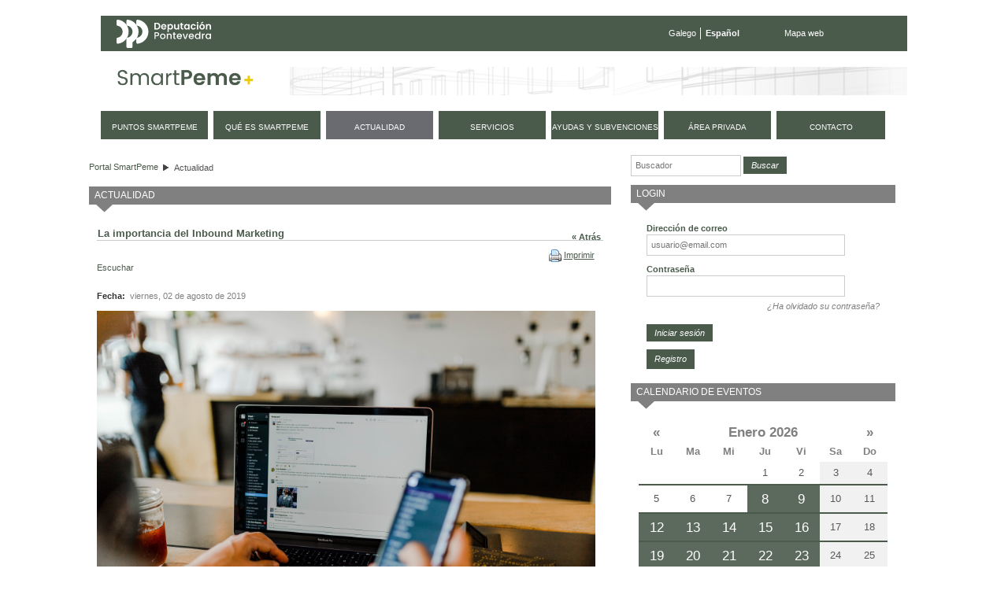

--- FILE ---
content_type: text/html;charset=UTF-8
request_url: https://smartpeme.depo.gal/es/-/la-importancia-del-inbound-marketing?redirect=https%3A%2F%2Fsmartpeme.depo.gal%2Fes%2Factualidad%3Bjsessionid%3D826C0ACC5CA1224EDA5C2E53D387B716%3Fp_p_id%3D101_INSTANCE_aqaz222AgrMs%26p_p_lifecycle%3D0%26p_p_state%3Dnormal%26p_p_mode%3Dview%26p_p_col_id%3Dcolumn-1%26p_p_col_pos%3D1%26p_p_col_count%3D2
body_size: 13474
content:
<!DOCTYPE html> <html class="ltr" dir="ltr" lang="es-ES"> <head> <title>La importancia del Inbound Marketing - Actualidad - SmartPeme</title> <meta http-equiv="X-UA-Compatible" content="IE=edge,chrome=1" /> <meta charset="utf-8"> <meta name="viewport" content="width=device-width, initial-scale=1, shrink-to-fit=no"> <link rel="stylesheet" href="https://stackpath.bootstrapcdn.com/bootstrap/4.1.3/css/bootstrap.min.css" integrity="sha384-MCw98/SFnGE8fJT3GXwEOngsV7Zt27NXFoaoApmYm81iuXoPkFOJwJ8ERdknLPMO" crossorigin="anonymous"> <meta content="text/html; charset=UTF-8" http-equiv="content-type" /> <link href="https://smartpeme.depo.gal/CPAE-mobile-theme/images/favicon.ico" rel="Shortcut Icon" /> <link href="https&#x3a;&#x2f;&#x2f;smartpeme&#x2e;depo&#x2e;gal&#x2f;-&#x2f;la-importancia-del-inbound-marketing" rel="canonical" /> <link href="&#x2f;html&#x2f;css&#x2f;main&#x2e;css&#x3f;browserId&#x3d;other&#x26;themeId&#x3d;CPAEmobile_WAR_CPAEmobiletheme&#x26;minifierType&#x3d;css&#x26;languageId&#x3d;es_ES&#x26;b&#x3d;6101&#x26;t&#x3d;1376336428000" rel="stylesheet" type="text/css" /> <link href="/html/portlet/asset_publisher/css/main.css?browserId=other&amp;themeId=CPAEmobile_WAR_CPAEmobiletheme&amp;minifierType=css&amp;languageId=es_ES&amp;b=6101&amp;t=1768900170000" rel="stylesheet" type="text/css" /> <link href="/html/portlet/journal_content/css/main.css?browserId=other&amp;themeId=CPAEmobile_WAR_CPAEmobiletheme&amp;minifierType=css&amp;languageId=es_ES&amp;b=6101&amp;t=1768900170000" rel="stylesheet" type="text/css" /> <link href="/html/portlet/login/css/main.css?browserId=other&amp;themeId=CPAEmobile_WAR_CPAEmobiletheme&amp;minifierType=css&amp;languageId=es_ES&amp;b=6101&amp;t=1768900170000" rel="stylesheet" type="text/css" /> <link href="/CPAE-portlet/css/main.css?browserId=other&amp;themeId=CPAEmobile_WAR_CPAEmobiletheme&amp;minifierType=css&amp;languageId=es_ES&amp;b=6101&amp;t=1768900217000" rel="stylesheet" type="text/css" /> <script type="text/javascript">/*<![CDATA[*/var Liferay={Browser:{acceptsGzip:function(){return true},getMajorVersion:function(){return 131},getRevision:function(){return"537.36"},getVersion:function(){return"131.0.0.0"},isAir:function(){return false},isChrome:function(){return true},isFirefox:function(){return false},isGecko:function(){return true},isIe:function(){return false},isIphone:function(){return false},isLinux:function(){return false},isMac:function(){return true},isMobile:function(){return false},isMozilla:function(){return false},isOpera:function(){return false},isRtf:function(){return true},isSafari:function(){return true},isSun:function(){return false},isWap:function(){return false},isWapXhtml:function(){return false},isWebKit:function(){return true},isWindows:function(){return false},isWml:function(){return false}},Data:{isCustomizationView:function(){return false},notices:[null]},ThemeDisplay:{getCDNDynamicResourcesHost:function(){return""},getCDNHost:function(){return""},getCompanyId:function(){return"10154"},getCompanyGroupId:function(){return"10192"},getUserId:function(){return"10158"},getDoAsUserIdEncoded:function(){return""},getPlid:function(){return"11154"},getLayoutId:function(){return"9"},getLayoutURL:function(){return"https://smartpeme.depo.gal/es/actualidad"},isPrivateLayout:function(){return"false"},getParentLayoutId:function(){return"0"},getScopeGroupId:function(){return"10180"},getScopeGroupIdOrLiveGroupId:function(){return"10180"},getParentGroupId:function(){return"10180"},isImpersonated:function(){return false},isSignedIn:function(){return false},getDefaultLanguageId:function(){return"gl_ES"},getLanguageId:function(){return"es_ES"},isAddSessionIdToURL:function(){return true},isFreeformLayout:function(){return false},isStateExclusive:function(){return false},isStateMaximized:function(){return false},isStatePopUp:function(){return false},getPathContext:function(){return""},getPathImage:function(){return"/image"},getPathJavaScript:function(){return"/html/js"},getPathMain:function(){return"/es/c"},getPathThemeImages:function(){return"https://smartpeme.depo.gal/CPAE-mobile-theme/images"},getPathThemeRoot:function(){return"/CPAE-mobile-theme/"},getURLControlPanel:function(){return"/es/group/control_panel;jsessionid=7EA1DAECE43FE99FF1B6C7135284A1CA?doAsGroupId=10180&refererPlid=11154"},getURLHome:function(){return"https://smartpeme.depo.gal/web/smartpeme/inicio"},getSessionId:function(){return"7EA1DAECE43FE99FF1B6C7135284A1CA"},getPortletSetupShowBordersDefault:function(){return true}},PropsValues:{NTLM_AUTH_ENABLED:false}};var themeDisplay=Liferay.ThemeDisplay;Liferay.AUI={getBaseURL:function(){return"https://smartpeme.depo.gal/html/js/aui/"},getCombine:function(){return true},getComboPath:function(){return"/combo/?browserId=other&minifierType=&languageId=es_ES&b=6101&t=1377164128000&p=/html/js&"},getFilter:function(){return{replaceStr:function(c,b,a){return b+"m="+(c.split("/html/js")[1]||"")},searchExp:"(\\?|&)/([^&]+)"}},getJavaScriptRootPath:function(){return"/html/js"},getLangPath:function(){return"aui_lang.jsp?browserId=other&themeId=CPAEmobile_WAR_CPAEmobiletheme&colorSchemeId=01&minifierType=js&languageId=es_ES&b=6101&t=1377164128000"},getRootPath:function(){return"/html/js/aui/"}};window.YUI_config={base:Liferay.AUI.getBaseURL(),comboBase:Liferay.AUI.getComboPath(),fetchCSS:true,filter:Liferay.AUI.getFilter(),root:Liferay.AUI.getRootPath(),useBrowserConsole:false};Liferay.authToken="hI7IQH3f";Liferay.currentURL="\x2fes\x2f-\x2fla-importancia-del-inbound-marketing\x3fredirect\x3dhttps\x253A\x252F\x252Fsmartpeme\x2edepo\x2egal\x252Fes\x252Factualidad\x253Bjsessionid\x253D826C0ACC5CA1224EDA5C2E53D387B716\x253Fp_p_id\x253D101_INSTANCE_aqaz222AgrMs\x2526p_p_lifecycle\x253D0\x2526p_p_state\x253Dnormal\x2526p_p_mode\x253Dview\x2526p_p_col_id\x253Dcolumn-1\x2526p_p_col_pos\x253D1\x2526p_p_col_count\x253D2";Liferay.currentURLEncoded="%2Fes%2F-%2Fla-importancia-del-inbound-marketing%3Fredirect%3Dhttps%253A%252F%252Fsmartpeme.depo.gal%252Fes%252Factualidad%253Bjsessionid%253D826C0ACC5CA1224EDA5C2E53D387B716%253Fp_p_id%253D101_INSTANCE_aqaz222AgrMs%2526p_p_lifecycle%253D0%2526p_p_state%253Dnormal%2526p_p_mode%253Dview%2526p_p_col_id%253Dcolumn-1%2526p_p_col_pos%253D1%2526p_p_col_count%253D2";/*]]>*/</script> <script src="/html/js/barebone.jsp?browserId=other&amp;themeId=CPAEmobile_WAR_CPAEmobiletheme&amp;colorSchemeId=01&amp;minifierType=js&amp;minifierBundleId=javascript.barebone.files&amp;languageId=es_ES&amp;b=6101&amp;t=1377164128000" type="text/javascript"></script> <script type="text/javascript">/*<![CDATA[*/Liferay.Portlet.list=["1_WAR_chatportlet","73_INSTANCE_r6upoAocYIcH","101_INSTANCE_aqaz222AgrMs","56_INSTANCE_AKkUbfugV2bg","58","56_INSTANCE_3uooFcnxi9kC","calendarioeventos_WAR_CPAEportlet"];/*]]>*/</script> <script type="text/javascript">/*<![CDATA[*/var _gaq=_gaq||[];_gaq.push(["_setAccount","UA-49300237-1"]);_gaq.push(["_trackPageview"]);(function(){var a=document.createElement("script");a.src=("https:"==document.location.protocol?"https://ssl":"http://www")+".google-analytics.com/ga.js";a.setAttribute("async","true");document.documentElement.firstChild.appendChild(a)})();/*]]>*/</script> <link class="lfr-css-file" href="https&#x3a;&#x2f;&#x2f;smartpeme&#x2e;depo&#x2e;gal&#x2f;CPAE-mobile-theme&#x2f;css&#x2f;main&#x2e;css&#x3f;browserId&#x3d;other&#x26;themeId&#x3d;CPAEmobile_WAR_CPAEmobiletheme&#x26;minifierType&#x3d;css&#x26;languageId&#x3d;es_ES&#x26;b&#x3d;6101&#x26;t&#x3d;1710495156000" rel="stylesheet" type="text/css" /> <style type="text/css">#navigation a{font-size:.9em}</style> <style type="text/css">#p_p_id_101_INSTANCE_aqaz222AgrMs_ .portlet{background-color:#fff;margin-top:0;margin-right:15px;margin-bottom:0;margin-left:0}#p_p_id_56_INSTANCE_3uooFcnxi9kC_{margin-top:0;margin-right:0;margin-bottom:15px;margin-left:0}</style> <script type="text/javascript">/*<![CDATA[*/var _gaq=_gaq||[];_gaq.push(["_setAccount","UA-49300237-1"]);_gaq.push(["_trackPageview"]);(function(){var b=document.createElement("script");b.type="text/javascript";b.async=true;b.src=("https:"==document.location.protocol?"https://ssl":"http://www")+".google-analytics.com/ga.js";var a=document.getElementsByTagName("script")[0];a.parentNode.insertBefore(b,a)})();/*]]>*/</script> <script src="https://code.jquery.com/jquery-3.3.1.slim.min.js" integrity="sha384-q8i/X+965DzO0rT7abK41JStQIAqVgRVzpbzo5smXKp4YfRvH+8abtTE1Pi6jizo" crossorigin="anonymous"></script> <script src="https://cdnjs.cloudflare.com/ajax/libs/popper.js/1.14.3/umd/popper.min.js" integrity="sha384-ZMP7rVo3mIykV+2+9J3UJ46jBk0WLaUAdn689aCwoqbBJiSnjAK/l8WvCWPIPm49" crossorigin="anonymous"></script> <script src="https://stackpath.bootstrapcdn.com/bootstrap/4.1.3/js/bootstrap.min.js" integrity="sha384-ChfqqxuZUCnJSK3+MXmPNIyE6ZbWh2IMqE241rYiqJxyMiZ6OW/JmZQ5stwEULTy" crossorigin="anonymous"></script> <script type="text/javascript" src="https://smartpeme.depo.gal/CPAE-mobile-theme/js/jquery-ui-1.10.4.custom.min.js"></script> <script type="text/javascript" src="https://smartpeme.depo.gal/CPAE-mobile-theme/js/jquery.maskedinput.min.js"></script> <script src="https://smartpeme.depo.gal/CPAE-mobile-theme/js/i18n/es.js"></script> <script type="text/javascript" src="https://smartpeme.depo.gal/CPAE-mobile-theme/js/comun.js"></script> </head> <body class=" yui3-skin-sam controls-visible guest-site signed-out public-page site"> <nav class="navbar-collapse" id="navigation_mobile"> <div class="idiomas"> <ul class="idiomas"> <li> <a href="/gl/-/la-importancia-del-inbound-marketing?redirect=https%3A%2F%2Fsmartpeme.depo.gal%2Fes%2Factualidad%3Bjsessionid%3D826C0ACC5CA1224EDA5C2E53D387B716%3Fp_p_id%3D101_INSTANCE_aqaz222AgrMs%26p_p_lifecycle%3D0%26p_p_state%3Dnormal%26p_p_mode%3Dview%26p_p_col_id%3Dcolumn-1%26p_p_col_pos%3D1%26p_p_col_count%3D2" class="gl">Galego</a> </li> <li class="last activo"> Español </li> </ul> </div> <div class="buscador"> <form method="get" action="/web/smartpeme/buscador"> <input class="buscar" type="hidden" name="_3_struts_action" value="/search/search">
				<input class="buscar" type="hidden" name="p_p_id" value="3">
				<input class="buscar" type="hidden" name="p_p_state" value="normal">
				<input class="buscar" type="hidden" name="p_p_lifecycle" value="0">
				<input class="buscar" type="hidden" name="_3_groupId" value="10180">
				<label class="indentado" for="txtBuscar">Buscar</label>
				<input class="buscar focus" aria-label="Buscador" type="text" id="txtBuscar" name="_3_keywords" placeholder="Buscar" value="">
				<input class="boton_buscar" type="submit" value="Buscar">
			</form>
		</div>

	<div class="rmm">
		<ul class="nav navbar-nav " id="primer_nivel">
															<li>
											<a href="https://smartpeme.depo.gal/es/puntos-smartpeme;jsessionid=7EA1DAECE43FE99FF1B6C7135284A1CA" ><span>
























































 Puntos SmartPeme</span></a>
			</li>
														<li>
											<a href="https://smartpeme.depo.gal/es/que-es-smartpeme;jsessionid=7EA1DAECE43FE99FF1B6C7135284A1CA" ><span>
























































 Qué es SmartPeme</span></a>
			</li>
														<li class="selected">
															<a href="https://smartpeme.depo.gal/es/actualidad;jsessionid=7EA1DAECE43FE99FF1B6C7135284A1CA" ><span>
























































 Actualidad</span></a>
			</li>
														<li>
											<a href="https://smartpeme.depo.gal/es/servicios;jsessionid=7EA1DAECE43FE99FF1B6C7135284A1CA" ><span>
























































 Servicios</span></a>
			</li>
														<li>
											<a href="https://smartpeme.depo.gal/es/ayudas-y-subvenciones;jsessionid=7EA1DAECE43FE99FF1B6C7135284A1CA" ><span>
























































 Ayudas y subvenciones</span></a>
			</li>
														<li class="displayNone">
											<a href="https://smartpeme.depo.gal/es/contacto;jsessionid=7EA1DAECE43FE99FF1B6C7135284A1CA" ><span>
























































 Contacto</span></a>
			</li>
							<li>
				<a href="/es/c/portal/login?p_l_id=11154" rel="nofollow">
					<span>
						Área privada					</span>
				</a>
			</li>
				<li class="contacto">
			<a href="/es/contacto">
				<span>
					Contacto
				</span>
			</a>
		</li>
		
				<li class="eventos">
			<a href="/es/eventos">
				<span>
					Próximos eventos
				</span>
			</a>
		</li>
		</ul>
	</div>



			<div class="redes-sociales">
				<a href="https://www.facebook.com/DeputacionPontevedra" target="depo_facebook"><i class="fa fa-facebook"></i><span class="sr-only">Facebook</span></a>
				<a href="https://twitter.com/depo_es" target="depo_twitter"><i class="fa fa-twitter"></i><span class="sr-only">twitter</span></a>
				<a href="http://www.youtube.com/user/DiputacionPontevedra" target="depo_youtube"><i class="fa fa-youtube"></i><span class="sr-only">youtube</span></a>
			</div>


</nav>
          










































































































<div id="overlay">&nbsp;</div>


<div id="wrapper">
	<a href="#main-content" id="skip-to-content">Saltar al contenido</a>

	<header id="banner" role="banner">
		<div class="menu-sup">
			<a class="enlace-depo" href="http://www.depo.es" target="_blank">
				<img src="https://www.depo.gal/o/institucional-theme/images/institucional/logo_white.svg" alt="depo.es">
			</a>
			<ul class="idiomas">
									<li>
						<a href="/gl/-/la-importancia-del-inbound-marketing?redirect=https%3A%2F%2Fsmartpeme.depo.gal%2Fes%2Factualidad%3Bjsessionid%3D826C0ACC5CA1224EDA5C2E53D387B716%3Fp_p_id%3D101_INSTANCE_aqaz222AgrMs%26p_p_lifecycle%3D0%26p_p_state%3Dnormal%26p_p_mode%3Dview%26p_p_col_id%3Dcolumn-1%26p_p_col_pos%3D1%26p_p_col_count%3D2" class="gl">Galego</a>
					</li>
					<li class="last activo">
						Español
					</li>
							</ul>
			<ul class="enlaces">
				<li class="last">
					<a href="/es/mapa-web">Mapa web</a>
				</li>
			</ul>
		</div>
		
		<div id="heading">
			<h1 class="site-title">
				<a class="logo custom-logo" href="/es/inicio" title="Ir a Portal SmartPeme">
					<img alt="Portal SmartPeme" src="https://smartpeme.depo.gal/CPAE-mobile-theme/images/logo_smartpeme.png" /> </a> </h1> <div id="hamburguer"> <button class="hamburger hamburger--squeeze" type="button"> <span class="hamburger-box"> <span class="hamburger-inner"></span> </span> </button> </div> </div> <nav class="sort-pages modify-pages" id="navigation"> <h1> <span>Navegación</span> </h1> <ul> <li> <a href="https://smartpeme.depo.gal/es/puntos-smartpeme;jsessionid=7EA1DAECE43FE99FF1B6C7135284A1CA" ><span> Puntos SmartPeme</span></a> </li> <li> <a href="https://smartpeme.depo.gal/es/que-es-smartpeme;jsessionid=7EA1DAECE43FE99FF1B6C7135284A1CA" ><span> Qué es SmartPeme</span></a> </li> <li class="selected"> <a href="https://smartpeme.depo.gal/es/actualidad;jsessionid=7EA1DAECE43FE99FF1B6C7135284A1CA" ><span> Actualidad</span></a> </li> <li> <a href="https://smartpeme.depo.gal/es/servicios;jsessionid=7EA1DAECE43FE99FF1B6C7135284A1CA" ><span> Servicios</span></a> </li> <li> <a href="https://smartpeme.depo.gal/es/ayudas-y-subvenciones;jsessionid=7EA1DAECE43FE99FF1B6C7135284A1CA" ><span> Ayudas y subvenciones</span></a> </li> <li class="displayNone"> <a href="https://smartpeme.depo.gal/es/contacto;jsessionid=7EA1DAECE43FE99FF1B6C7135284A1CA" ><span> Contacto</span></a> </li> <li> <a href="/es/c/portal/login?p_l_id=11154" rel="nofollow"> <span> Área privada </span> </a> </li> <li class="contacto"> <a href="/es/contacto"> <span> contacto </span> </a> </li> </ul> </nav> </header> <div id="content"> <h2 class="page-title sr-only"> <span>La importancia del Inbound Marketing - Actualidad</span> </h2> <div class="portlet-boundary portlet-boundary_103_ portlet-static portlet-static-end " id="p_p_id_103_" > <span id="p_103"></span> <div class="portlet-body"> </div> </div> <div id="main-content" role="main"> <div class="row"> <div class="col-sm-8" id="column-1"> <div class="portlet-dropzone portlet-column-content portlet-column-content-first" id="layout-column_column-1"> <div class="portlet-boundary portlet-boundary_73_ portlet-static portlet-static-end portlet-borderless portlet-breadcrumb " id="p_p_id_73_INSTANCE_r6upoAocYIcH_" > <span id="p_73_INSTANCE_r6upoAocYIcH"></span> <div class="portlet-body"> <div class="portlet-borderless-container" style=""> <div class="portlet-body"> <ul class="breadcrumbs breadcrumbs-horizontal lfr-component"> <li class="first"><span><a href="https://smartpeme.depo.gal/es;jsessionid=7EA1DAECE43FE99FF1B6C7135284A1CA">Portal SmartPeme</a></span></li><li class="last"><span><a href="https://smartpeme.depo.gal/es/actualidad;jsessionid=7EA1DAECE43FE99FF1B6C7135284A1CA" >Actualidad</a></span></li> </ul> </div> </div> </div> </div> <div class="portlet-boundary portlet-boundary_101_ portlet-static portlet-static-end portlet-asset-publisher big-list" id="p_p_id_101_INSTANCE_aqaz222AgrMs_" > <span id="p_101_INSTANCE_aqaz222AgrMs"></span> <div class="portlet-body"> <section class="portlet" id="portlet_101_INSTANCE_aqaz222AgrMs"> <header class="portlet-topper"> <h1 class="portlet-title"> <span > <img class="icon" id="kunf" src="https://smartpeme.depo.gal/CPAE-mobile-theme/images/spacer.png" alt="" style="background-image: url('/html/icons/_sprite.png'); background-position: 50% -112px; background-repeat: no-repeat; height: 16px; width: 16px;" /> </span> <span class="portlet-title-text">Actualidad</span> </h1> <menu class="portlet-topper-toolbar" id="portlet-topper-toolbar_101_INSTANCE_aqaz222AgrMs" type="toolbar"> </menu> </header> <div class="portlet-content"> <div class=" portlet-content-container" style=""> <div class="portlet-body"> <div> <div class="taglib-header "> <span class="header-back-to"> <a href="https://smartpeme.depo.gal/es/actualidad;jsessionid=826C0ACC5CA1224EDA5C2E53D387B716?p_p_id=101_INSTANCE_aqaz222AgrMs&amp;p_p_lifecycle=0&amp;p_p_state=normal&amp;p_p_mode=view&amp;p_p_col_id=column-1&amp;p_p_col_pos=1&amp;p_p_col_count=2" id="_101_INSTANCE_aqaz222AgrMs_TabsBack">&laquo; Atrás</a> </span> <h1 class="header-title"> <span> La importancia del Inbound Marketing </span> </h1> </div> <div class="asset-full-content default-asset-publisher show-asset-title"> <div class="asset-user-actions"> <div class="print-action"> <span > <a class="taglib-icon" href="javascript:_101_INSTANCE_aqaz222AgrMs_printPage_0();" id="_101_INSTANCE_aqaz222AgrMs_tbsm" > <img class="icon" src="https://smartpeme.depo.gal/CPAE-mobile-theme/images/common/print.png" alt="" /> <span class="taglib-text">Imprimir <span class="aui-helper-hidden-accessible">La importancia del Inbound Marketing</span></span> </a> </span> </div> </div> <div class="asset-content"> <div class="journal-content-article"> <script src="//f1-eu.readspeaker.com/script/7131/ReadSpeaker.js?pids=embhl" type="text/javascript"></script> <style> <!-- span.rsbtn_powered {display:none;} a.rsbtn_settings {display: none;} a.rsbtn_dl{display: none;} --> </style> <div id="RS_wrapper" style="height: 28px;"> <div style="position: relative; float:left"> <div id="readspeaker_button1" class="rs_skip rsbtn rs_preserve"> <a class="rsbtn_play" accesskey="L" title="Escucha esta página con ReadSpeaker" href="//app.eu.readspeaker.com/cgi-bin/rsent?customerid=7131&amp;lang=es_es&amp;readid=readspeaker_text&amp;url=https%3A%2F%2Fsmartpeme.depo.gal%2Fes%2F-%2Fla-importancia-del-inbound-marketing"> <span class="rsbtn_left rsimg rspart"> <span class="rsbtn_text"> <span>Escuchar</span> </span> </span> <span class="rsbtn_right rsimg rsplay rspart"></span> </a> </div> </div> </div> <div id="readspeaker_text" style="margin-top: 8px;"> <p> <span class="etiqueta">Fecha:&nbsp;</span> viernes, 02 de agosto de 2019 </p> <p><div> <img alt="" src="/documents/10180/0/austin-distel-gUIJ0YszPig-unsplash.jpg/a67b3b56-1c1f-4706-a072-8569481680dc?t=1564734542790" style="width: 732px; height: 488px;" /></div> <div> &nbsp;</div> <div> El Inbound Marketing es una manera mucho más efectiva de atraer, involucrar y complacer a los clientes. Son los contenidos de calidad y la percepción por parte del cliente como un interlocutor cualificado, la que hace que este nos vea como referencia a la hora de tomar sus decisiones.</div> <div> &nbsp;</div> <div> En primer lugar, debemos resaltar que el <strong>Inbound Marketing</strong> se basa en ofrecer valor a los consumidores y no tanto en conseguir ventas. De una manera no intrusiva, hacemos que sean los consumidores los que se acerquen a nosotros en la medida que sus intereses se ven reflejados en nuestros contenidos; al contrario que el <strong>Outbound Marketing</strong>, en el cual somos nosotros los que buscamos a los clientes&nbsp;</div> <div> &nbsp;</div> <div> Por otro lado, debemos considerarlo como una <strong>estrategia a largo plazo</strong>, donde se multiplican los activos de la empresa. Mejora el índice de captación a largo plazo, nuestra base de datos se hace más amplia y de mayor calidad, se genera un mayor alcance y comunidad en torno a la marca, mejora el SEO y el branding de la empresa al obtener mayor número de visitas e interacciones con la marca.</div> <div> &nbsp;</div> <div> Hay que tener en cuenta los 5 pilares en los que se basa:</div> <ul> <li> <strong>La atracción de tráfico</strong>: Para iniciar el proceso es necesario atraer un tráfico de usuarios que respondan a nuestro perfil de cliente ideal. Para conseguir dicho objetivo nos basamos en técnicas como el SEO, el marketing de contenidos o las redes sociales.</li> <li> <strong>La conversión:</strong> Una vez conseguido el objetivo de que el usuario haya llegado a nuestro sitio, debemos conseguir obtener sus datos para convertirse en Lead (el lead o registro es una oportunidad de venta, un usuario que nos ha proporcionado sus datos a través de un formulario y que pasa a formar parte de nuestra base de datos, y que, por tanto, ha aceptado nuestras políticas de privacidad)&nbsp; y seguir recibiendo información. El objetivo será incorporarle a nuestra BBDD.</li> <li> <strong>La automatización del marketing:</strong> se basa en sistematizar el proceso por el cual nos comunicamos con los leads para transformarlos en clientes. Para ello, podemos usar técnicas como:</li> </ul> <ol> <li> El lead scoring: se basa en diseñar un sistema de evaluación que nos permita valorar objetivamente las probabilidades de que un lead se convierta en cliente.</li> <li> El lead nurturing: basándonos en la puntuación obtenida y las características del lead, diseñamos una serie de flujos automáticos para enviar información relevante a los contactos en función de sus necesidades.</li> </ol> <ul> <li> <strong>La fidelización:</strong> Debemos ir más allá de convertir el lead en cliente, y hacer que este permanezca con nosotros el mayor tiempo posible. Para ello recurriremos a estrategias de fidelización, como las newsletters, o los incentivos promocionales.&nbsp;</li> <li> <strong>El análisis:</strong> Tendremos que definir aquellos KPI o indicadores clave para lograr nuestra estrategia y comprobar si está siendo efectiva. Para ello, debemos establecer controles periódicos que nos permitan reajustar nuestra estrategia para conseguir los mejores resultados.</li> </ul> <div> Pero para que la metodología del Inbound Marketing funcione, debemos establecer un paso esencial: definir el Buyer Persona. En el siguiente artículo de la semana que viene os explicamos cómo crearlo. ¡No os lo podéis perder!&nbsp;</div> <div> &nbsp;</div> <div> Jose Luis Taboada</div> <div> Asesor TIC SmartPeme</div> <div> &nbsp;</div> </p> <p><b> Fuente:&nbsp; </b>SmartPeme Pontevedra</p> </div> </div> <div class="taglib-social-bookmarks" id="ykmt_socialBookmarks"> <ul class="lfr-component"> <li class="taglib-social-bookmark-twitter"> <a class="twitter-share-button" data-count="horizontal" data-lang="Spanish" data-text="La&#x20;importancia&#x20;del&#x20;Inbound&#x20;Marketing" data-url="https://smartpeme.depo.gal/actualidad/-/asset_publisher/aqaz222AgrMs/content/la-importancia-del-inbound-marketing;jsessionid=7EA1DAECE43FE99FF1B6C7135284A1CA" href="http://twitter.com/share">Tweet</a> </li> <li class="taglib-social-bookmark-facebook"> <div id="fb-root" /> <div class="fb-like" data-font="" data-height="20" data-href="https://smartpeme.depo.gal/actualidad/-/asset_publisher/aqaz222AgrMs/content/la-importancia-del-inbound-marketing;jsessionid=7EA1DAECE43FE99FF1B6C7135284A1CA" data-layout="button_count" data-send="false" data-show_faces="true" /> </li> <li class="taglib-social-bookmark-plusone"> <g:plusone count="true" href="https://smartpeme.depo.gal/actualidad/-/asset_publisher/aqaz222AgrMs/content/la-importancia-del-inbound-marketing;jsessionid=7EA1DAECE43FE99FF1B6C7135284A1CA" size="medium" > </g:plusone> </li> </ul> </div> <br /> <br /> <div class="aui-helper-hidden lfr-message-response" id="_101_INSTANCE_aqaz222AgrMs_discussion-status-messages"></div> <div class="taglib-discussion"> <form action="https://smartpeme.depo.gal/es/actualidad;jsessionid=7EA1DAECE43FE99FF1B6C7135284A1CA?p_auth=hI7IQH3f&amp;p_p_id=101_INSTANCE_aqaz222AgrMs&amp;p_p_lifecycle=1&amp;p_p_state=normal&amp;p_p_mode=view&amp;p_p_col_id=column-1&amp;p_p_col_pos=1&amp;p_p_col_count=2&amp;_101_INSTANCE_aqaz222AgrMs_struts_action=%2Fasset_publisher%2Fedit_article_discussion" class="aui-form " id="_101_INSTANCE_aqaz222AgrMs_fm2695106" method="post" name="_101_INSTANCE_aqaz222AgrMs_fm2695106" > <input name="_101_INSTANCE_aqaz222AgrMs_formDate" type="hidden" value="1769161761515" /> <input class="aui-field-input aui-field-input-text"  id="_101_INSTANCE_aqaz222AgrMs_randomNamespace"  name="_101_INSTANCE_aqaz222AgrMs_randomNamespace"     type="hidden" value="uunz_"   /> <input class="aui-field-input aui-field-input-text"  id="_101_INSTANCE_aqaz222AgrMs_cmd"  name="_101_INSTANCE_aqaz222AgrMs_cmd"     type="hidden" value=""   /> <input class="aui-field-input aui-field-input-text"  id="_101_INSTANCE_aqaz222AgrMs_redirect"  name="_101_INSTANCE_aqaz222AgrMs_redirect"     type="hidden" value="https&#x3a;&#x2f;&#x2f;smartpeme&#x2e;depo&#x2e;gal&#x2f;es&#x2f;actualidad&#x2f;-&#x2f;asset_publisher&#x2f;aqaz222AgrMs&#x2f;content&#x2f;la-importancia-del-inbound-marketing&#x3b;jsessionid&#x3d;7EA1DAECE43FE99FF1B6C7135284A1CA&#x3f;_101_INSTANCE_aqaz222AgrMs_redirect&#x3d;https&#x25;3A&#x25;2F&#x25;2Fsmartpeme&#x2e;depo&#x2e;gal&#x25;2Fes&#x25;2Factualidad&#x25;3Bjsessionid&#x25;3D826C0ACC5CA1224EDA5C2E53D387B716&#x25;3Fp_p_id&#x25;3D101_INSTANCE_aqaz222AgrMs&#x25;26p_p_lifecycle&#x25;3D0&#x25;26p_p_state&#x25;3Dnormal&#x25;26p_p_mode&#x25;3Dview&#x25;26p_p_col_id&#x25;3Dcolumn-1&#x25;26p_p_col_pos&#x25;3D1&#x25;26p_p_col_count&#x25;3D2"   /> <input class="aui-field-input aui-field-input-text"  id="_101_INSTANCE_aqaz222AgrMs_contentURL"  name="_101_INSTANCE_aqaz222AgrMs_contentURL"     type="hidden" value="https&#x3a;&#x2f;&#x2f;smartpeme&#x2e;depo&#x2e;gal&#x2f;actualidad&#x2f;-&#x2f;asset_publisher&#x2f;aqaz222AgrMs&#x2f;content&#x2f;la-importancia-del-inbound-marketing&#x3b;jsessionid&#x3d;7EA1DAECE43FE99FF1B6C7135284A1CA"   /> <input class="aui-field-input aui-field-input-text"  id="_101_INSTANCE_aqaz222AgrMs_assetEntryVisible"  name="_101_INSTANCE_aqaz222AgrMs_assetEntryVisible"     type="hidden" value="true"   /> <input class="aui-field-input aui-field-input-text"  id="_101_INSTANCE_aqaz222AgrMs_className"  name="_101_INSTANCE_aqaz222AgrMs_className"     type="hidden" value="com&#x2e;liferay&#x2e;portlet&#x2e;journal&#x2e;model&#x2e;JournalArticle"   /> <input class="aui-field-input aui-field-input-text"  id="_101_INSTANCE_aqaz222AgrMs_classPK"  name="_101_INSTANCE_aqaz222AgrMs_classPK"     type="hidden" value="2695106"   /> <input class="aui-field-input aui-field-input-text"  id="_101_INSTANCE_aqaz222AgrMs_permissionClassName"  name="_101_INSTANCE_aqaz222AgrMs_permissionClassName"     type="hidden" value="com&#x2e;liferay&#x2e;portlet&#x2e;journal&#x2e;model&#x2e;JournalArticle"   /> <input class="aui-field-input aui-field-input-text"  id="_101_INSTANCE_aqaz222AgrMs_permissionClassPK"  name="_101_INSTANCE_aqaz222AgrMs_permissionClassPK"     type="hidden" value="2695106"   /> <input class="aui-field-input aui-field-input-text"  id="_101_INSTANCE_aqaz222AgrMs_permissionOwnerId"  name="_101_INSTANCE_aqaz222AgrMs_permissionOwnerId"     type="hidden" value="170231"   /> <input class="aui-field-input aui-field-input-text"  id="_101_INSTANCE_aqaz222AgrMs_messageId"  name="_101_INSTANCE_aqaz222AgrMs_messageId"     type="hidden" value=""   /> <input class="aui-field-input aui-field-input-text"  id="_101_INSTANCE_aqaz222AgrMs_threadId"  name="_101_INSTANCE_aqaz222AgrMs_threadId"     type="hidden" value="2695110"   /> <input class="aui-field-input aui-field-input-text"  id="_101_INSTANCE_aqaz222AgrMs_parentMessageId"  name="_101_INSTANCE_aqaz222AgrMs_parentMessageId"     type="hidden" value=""   /> <input class="aui-field-input aui-field-input-text"  id="_101_INSTANCE_aqaz222AgrMs_body"  name="_101_INSTANCE_aqaz222AgrMs_body"     type="hidden" value=""   /> <input class="aui-field-input aui-field-input-text"  id="_101_INSTANCE_aqaz222AgrMs_workflowAction"  name="_101_INSTANCE_aqaz222AgrMs_workflowAction"     type="hidden" value="1"   /> </form> </div> </div> <div class="asset-metadata"> <span class="metadata-entry metadata-tags"> </span> <span class="metadata-entry metadata-categories"> </span> </div> </div> </div> </div> </div> </div> </section> </div> </div> </div> </div> <div class="col-sm-4" id="column-2"> <div class="portlet-dropzone portlet-column-content portlet-column-content-last" id="layout-column_column-2"> <div class="portlet-boundary portlet-boundary_56_ portlet-static portlet-static-end portlet-borderless portlet-journal-content " id="p_p_id_56_INSTANCE_AKkUbfugV2bg_" > <span id="p_56_INSTANCE_AKkUbfugV2bg"></span> <div class="portlet-body"> <div class="portlet-borderless-container" style=""> <div class="portlet-body"> <div class="journal-content-article" id="article_10154_10180_4604696_1.5"> <div class="buscadorContent" style="margin: 0 0 1em 0; float: left;"> <form action="/web/smartpeme/buscador" method="get"> <input class="buscar" name="_3_struts_action" type="hidden" value="/search/search" /> <input class="buscar" name="p_p_id" type="hidden" value="3" /> <input class="buscar" name="p_p_state" type="hidden" value="normal" /> <input class="buscar" name="p_p_lifecycle" type="hidden" value="0" /> <input class="buscar" name="_3_groupId" type="hidden" value="10180" /> <input aria-label="Buscador" class="buscar focus" id="txtBuscar" name="_3_keywords" placeholder="Buscador" type="text" value="" /> <input class="boton_buscar" type="submit" value="Buscar" />&nbsp;</form> </div> </div> <div class="entry-links"> </div> </div> </div> </div> </div> <div class="portlet-boundary portlet-boundary_58_ portlet-static portlet-static-end portlet-login " id="p_p_id_58_" > <span id="p_58"></span> <div class="portlet-body"> <section class="portlet" id="portlet_58"> <header class="portlet-topper"> <h1 class="portlet-title"> <span > <img class="icon" id="suxb" src="https://smartpeme.depo.gal/CPAE-mobile-theme/images/spacer.png" alt="" style="background-image: url('/html/icons/_sprite.png'); background-position: 50% -592px; background-repeat: no-repeat; height: 16px; width: 16px;" /> </span> <span class="portlet-title-text">Login</span> </h1> <menu class="portlet-topper-toolbar" id="portlet-topper-toolbar_58" type="toolbar"> </menu> </header> <div class="portlet-content"> <div class=" portlet-content-container" style=""> <div class="portlet-body"> <form action="https://smartpeme.depo.gal/es/actualidad;jsessionid=7EA1DAECE43FE99FF1B6C7135284A1CA?p_auth=hI7IQH3f&amp;p_p_id=58&amp;p_p_lifecycle=1&amp;p_p_state=normal&amp;p_p_mode=view&amp;p_p_col_id=column-2&amp;p_p_col_pos=1&amp;p_p_col_count=4&amp;saveLastPath=0&amp;_58_struts_action=%2Flogin%2Flogin&amp;_58_doActionAfterLogin=false" class="aui-form " id="_58_fm" method="post" name="_58_fm" autocomplete="on" > <input name="_58_formDate" type="hidden" value="1769161761485" /> <input class="aui-field-input aui-field-input-text"  id="_58_redirect"  name="_58_redirect"     type="hidden" value=""   /> <fieldset class="aui-fieldset " > <div class="aui-fieldset-content "> <span class="aui-field aui-field-text"> <span class="aui-field-content"> <label class="aui-field-label" for="_58_login"> Dirección de correo </label> <span class="aui-field-element "> <input class="aui-field-input aui-field-input-text"  id="_58_login"  name="_58_login"     type="text" value=""   /> </span> </span> </span> <span class="aui-field aui-field-text"> <span class="aui-field-content"> <label class="aui-field-label" for="_58_password"> Contraseña </label> <span class="aui-field-element "> <input class="aui-field-input aui-field-input-text"  id="_58_password"  name="_58_password"     type="password" value=""   /> </span> </span> </span> <span id="_58_passwordCapsLockSpan" style="display: none;">El bloqueo de mayúsculas está habilitado.</span> </div></fieldset> <div class="forgot-password"> <a href="https://smartpeme.depo.gal/es/actualidad;jsessionid=7EA1DAECE43FE99FF1B6C7135284A1CA?p_p_id=58&p_p_lifecycle=0&p_p_state=normal&p_p_mode=view&p_p_col_id=column-2&p_p_col_pos=1&p_p_col_count=4&_58_struts_action=%2Flogin%2Fforgot_password">¿Ha olvidado su contraseña?</a> </div> <div class="aui-button-holder " > <span class="aui-button aui-button-submit"> <span class="aui-button-content"> <input class="aui-button-input aui-button-input-submit"    type='submit' value="Iniciar sesión"    /> </span> </span> </div> </form> <div class="navigation"> <span > <a class="taglib-icon" href="https://smartpeme.depo.gal/es/actualidad;jsessionid=7EA1DAECE43FE99FF1B6C7135284A1CA?p_p_id=58&amp;p_p_lifecycle=0&amp;p_p_state=maximized&amp;p_p_mode=view&amp;p_p_col_id=column-2&amp;p_p_col_pos=1&amp;p_p_col_count=4&amp;saveLastPath=0&amp;_58_struts_action=%2Flogin%2Fcreate_account" id="_58_ctvk" > <img class="icon" src="https://smartpeme.depo.gal/CPAE-mobile-theme/images/common/add_user.png" alt="" /> <span class="taglib-text">Registro</span> </a> </span> </div> <!-- cssClass="clase1" --> </div> </div> </div> </section> </div> </div> <div class="portlet-boundary portlet-boundary_56_ portlet-static portlet-static-end portlet-borderless portlet-journal-content " id="p_p_id_56_INSTANCE_3uooFcnxi9kC_" > <span id="p_56_INSTANCE_3uooFcnxi9kC"></span> <div class="portlet-body"> </div> </div> <div class="portlet-boundary portlet-boundary_calendarioeventos_WAR_CPAEportlet_ portlet-static portlet-static-end calendarioeventos-portlet " id="p_p_id_calendarioeventos_WAR_CPAEportlet_" > <span id="p_calendarioeventos_WAR_CPAEportlet"></span> <div class="portlet-body"> <section class="portlet" id="portlet_calendarioeventos_WAR_CPAEportlet"> <header class="portlet-topper"> <h1 class="portlet-title"> <span > <img class="icon" id="qftf" src="/CPAE-portlet/icon.png" alt="" /> </span> <span class="portlet-title-text">Calendario de eventos</span> </h1> <menu class="portlet-topper-toolbar" id="portlet-topper-toolbar_calendarioeventos_WAR_CPAEportlet" type="toolbar"> </menu> </header> <div class="portlet-content"> <div class=" portlet-content-container" style=""> <div class="portlet-body"> <div id="calendarioeventos-content" class="calendarioeventos-content"> <table class="calendario"> <thead> <tr class="calendario-cabecera"> <th><a href="https://smartpeme.depo.gal/es/actualidad;jsessionid=7EA1DAECE43FE99FF1B6C7135284A1CA?p_p_id=calendarioeventos_WAR_CPAEportlet&p_p_lifecycle=0&p_p_state=normal&p_p_mode=view&p_p_col_id=column-2&p_p_col_pos=3&p_p_col_count=4&&mesAnterior&mes=11&anho=2025&fechaInicio=01/12/2025&fechaFin=31/12/2025" title="Mes anterior" class="mes-anterior"><span>&laquo;</span></a></th> <th colspan="5"><a href="/es/actualidad"><span>Enero 2026</span></a></th> <th><a href="https://smartpeme.depo.gal/es/actualidad;jsessionid=7EA1DAECE43FE99FF1B6C7135284A1CA?p_p_id=calendarioeventos_WAR_CPAEportlet&p_p_lifecycle=0&p_p_state=normal&p_p_mode=view&p_p_col_id=column-2&p_p_col_pos=3&p_p_col_count=4&&mesSiguiente&mes=1&anho=2026&fechaInicio=01/02/2026&fechaFin=28/02/2026" title="Mes siguiente" class="mes-siguiente"><span>&raquo;</span></a></th> </tr> <tr class="calendario-titulo"> <th>Lu</th> <th>Ma</th> <th>Mi</th> <th>Ju</th> <th>Vi</th> <th>Sa</th> <th>Do</th> </tr> </thead> <tbody> <tr> <td class=""></td> <td class=""></td> <td class=""></td> <td class=""><span>1</span></td> <td class=""><span>2</span></td> <td class="sabado"><span>3</span></td> <td class="domingo"><span>4</span></td> </tr> <tr> <td class=""><span>5</span></td> <td class=""><span>6</span></td> <td class=""><span>7</span></td> <td class=""><a href="eventos?mes=0&fechaFin=8%2F1%2F2026&fechaInicio=8%2F1%2F2026&anho=2026"><span>8</span></a></td> <td class=""><a href="eventos?mes=0&fechaFin=9%2F1%2F2026&fechaInicio=9%2F1%2F2026&anho=2026"><span>9</span></a></td> <td class="sabado"><span>10</span></td> <td class="domingo"><span>11</span></td> </tr> <tr> <td class=""><a href="eventos?mes=0&fechaFin=12%2F1%2F2026&fechaInicio=12%2F1%2F2026&anho=2026"><span>12</span></a></td> <td class=""><a href="eventos?mes=0&fechaFin=13%2F1%2F2026&fechaInicio=13%2F1%2F2026&anho=2026"><span>13</span></a></td> <td class=""><a href="eventos?mes=0&fechaFin=14%2F1%2F2026&fechaInicio=14%2F1%2F2026&anho=2026"><span>14</span></a></td> <td class=""><a href="eventos?mes=0&fechaFin=15%2F1%2F2026&fechaInicio=15%2F1%2F2026&anho=2026"><span>15</span></a></td> <td class=""><a href="eventos?mes=0&fechaFin=16%2F1%2F2026&fechaInicio=16%2F1%2F2026&anho=2026"><span>16</span></a></td> <td class="sabado"><span>17</span></td> <td class="domingo"><span>18</span></td> </tr> <tr> <td class=""><a href="eventos?mes=0&fechaFin=19%2F1%2F2026&fechaInicio=19%2F1%2F2026&anho=2026"><span>19</span></a></td> <td class=""><a href="eventos?mes=0&fechaFin=20%2F1%2F2026&fechaInicio=20%2F1%2F2026&anho=2026"><span>20</span></a></td> <td class=""><a href="eventos?mes=0&fechaFin=21%2F1%2F2026&fechaInicio=21%2F1%2F2026&anho=2026"><span>21</span></a></td> <td class=""><a href="eventos?mes=0&fechaFin=22%2F1%2F2026&fechaInicio=22%2F1%2F2026&anho=2026"><span>22</span></a></td> <td class=""><a href="eventos?mes=0&fechaFin=23%2F1%2F2026&fechaInicio=23%2F1%2F2026&anho=2026"><span>23</span></a></td> <td class="sabado"><span>24</span></td> <td class="domingo"><span>25</span></td> </tr> <tr> <td class=""><a href="eventos?mes=0&fechaFin=26%2F1%2F2026&fechaInicio=26%2F1%2F2026&anho=2026"><span>26</span></a></td> <td class=""><a href="eventos?mes=0&fechaFin=27%2F1%2F2026&fechaInicio=27%2F1%2F2026&anho=2026"><span>27</span></a></td> <td class=""><a href="eventos?mes=0&fechaFin=28%2F1%2F2026&fechaInicio=28%2F1%2F2026&anho=2026"><span>28</span></a></td> <td class=""><a href="eventos?mes=0&fechaFin=29%2F1%2F2026&fechaInicio=29%2F1%2F2026&anho=2026"><span>29</span></a></td> <td class=""><a href="eventos?mes=0&fechaFin=30%2F1%2F2026&fechaInicio=30%2F1%2F2026&anho=2026"><span>30</span></a></td> <td class="sabado"><span>31</span></td> <td></td> </tr> </tbody> </table> </div> <div id="calendarioeventos-proximoseventos-content" class="calendarioeventos-proximoseventos-content"> <ul class="lista-proximos-eventos"> <li> <a href="https://smartpeme.depo.gal/es/evento?p_p_id=detallesevento_WAR_CPAEportlet&eventId=12130771&redirect=https%3A%2F%2Fsmartpeme.depo.gal%2Fes%2F-%2Fla-importancia-del-inbound-marketing%3Fredirect%3Dhttps%253A%252F%252Fsmartpeme.depo.gal%252Fes%252Factualidad%253Bjsessionid%253D826C0ACC5CA1224EDA5C2E53D387B716%253Fp_p_id%253D101_INSTANCE_aqaz222AgrMs%2526p_p_lifecycle%253D0%2526p_p_state%253Dnormal%2526p_p_mode%253Dview%2526p_p_col_id%253Dcolumn-1%2526p_p_col_pos%253D1%2526p_p_col_count%253D2"> <div class="proximoseventos-titulo estado-publicado"> Diseña tus ofertas en 5 minutos </div> <div class="proximoseventos-fechainicio"> 23 de enero de 2026 12:00 </div> <div class="proximoseventos-mas-informacion"> M&aacute;s informaci&oacute;n </div> </a> </li> <li> <a href="https://smartpeme.depo.gal/es/evento?p_p_id=detallesevento_WAR_CPAEportlet&eventId=12130777&redirect=https%3A%2F%2Fsmartpeme.depo.gal%2Fes%2F-%2Fla-importancia-del-inbound-marketing%3Fredirect%3Dhttps%253A%252F%252Fsmartpeme.depo.gal%252Fes%252Factualidad%253Bjsessionid%253D826C0ACC5CA1224EDA5C2E53D387B716%253Fp_p_id%253D101_INSTANCE_aqaz222AgrMs%2526p_p_lifecycle%253D0%2526p_p_state%253Dnormal%2526p_p_mode%253Dview%2526p_p_col_id%253Dcolumn-1%2526p_p_col_pos%253D1%2526p_p_col_count%253D2"> <div class="proximoseventos-titulo estado-publicado"> Mejora de procesos con IA II - Marketing con IA, contenido que impacta </div> <div class="proximoseventos-fechainicio"> 26 de enero de 2026 17:00 </div> <div class="proximoseventos-mas-informacion"> M&aacute;s informaci&oacute;n </div> </a> </li> <li> <a href="https://smartpeme.depo.gal/es/evento?p_p_id=detallesevento_WAR_CPAEportlet&eventId=12130783&redirect=https%3A%2F%2Fsmartpeme.depo.gal%2Fes%2F-%2Fla-importancia-del-inbound-marketing%3Fredirect%3Dhttps%253A%252F%252Fsmartpeme.depo.gal%252Fes%252Factualidad%253Bjsessionid%253D826C0ACC5CA1224EDA5C2E53D387B716%253Fp_p_id%253D101_INSTANCE_aqaz222AgrMs%2526p_p_lifecycle%253D0%2526p_p_state%253Dnormal%2526p_p_mode%253Dview%2526p_p_col_id%253Dcolumn-1%2526p_p_col_pos%253D1%2526p_p_col_count%253D2"> <div class="proximoseventos-titulo estado-publicado"> Instagram para principiantes I </div> <div class="proximoseventos-fechainicio"> 27 de enero de 2026 12:00 </div> <div class="proximoseventos-mas-informacion"> M&aacute;s informaci&oacute;n </div> </a> </li> <li> <a href="https://smartpeme.depo.gal/es/evento?p_p_id=detallesevento_WAR_CPAEportlet&eventId=12130789&redirect=https%3A%2F%2Fsmartpeme.depo.gal%2Fes%2F-%2Fla-importancia-del-inbound-marketing%3Fredirect%3Dhttps%253A%252F%252Fsmartpeme.depo.gal%252Fes%252Factualidad%253Bjsessionid%253D826C0ACC5CA1224EDA5C2E53D387B716%253Fp_p_id%253D101_INSTANCE_aqaz222AgrMs%2526p_p_lifecycle%253D0%2526p_p_state%253Dnormal%2526p_p_mode%253Dview%2526p_p_col_id%253Dcolumn-1%2526p_p_col_pos%253D1%2526p_p_col_count%253D2"> <div class="proximoseventos-titulo estado-publicado"> Programas de gestión hotelera </div> <div class="proximoseventos-fechainicio"> 28 de enero de 2026 12:00 </div> <div class="proximoseventos-mas-informacion"> M&aacute;s informaci&oacute;n </div> </a> </li> <li> <a href="https://smartpeme.depo.gal/es/evento?p_p_id=detallesevento_WAR_CPAEportlet&eventId=12130795&redirect=https%3A%2F%2Fsmartpeme.depo.gal%2Fes%2F-%2Fla-importancia-del-inbound-marketing%3Fredirect%3Dhttps%253A%252F%252Fsmartpeme.depo.gal%252Fes%252Factualidad%253Bjsessionid%253D826C0ACC5CA1224EDA5C2E53D387B716%253Fp_p_id%253D101_INSTANCE_aqaz222AgrMs%2526p_p_lifecycle%253D0%2526p_p_state%253Dnormal%2526p_p_mode%253Dview%2526p_p_col_id%253Dcolumn-1%2526p_p_col_pos%253D1%2526p_p_col_count%253D2"> <div class="proximoseventos-titulo estado-publicado"> Tu marca en un QR, tarjetas para destacar </div> <div class="proximoseventos-fechainicio"> 28 de enero de 2026 17:00 </div> <div class="proximoseventos-mas-informacion"> M&aacute;s informaci&oacute;n </div> </a> </li> <li> <a href="https://smartpeme.depo.gal/es/evento?p_p_id=detallesevento_WAR_CPAEportlet&eventId=12132546&redirect=https%3A%2F%2Fsmartpeme.depo.gal%2Fes%2F-%2Fla-importancia-del-inbound-marketing%3Fredirect%3Dhttps%253A%252F%252Fsmartpeme.depo.gal%252Fes%252Factualidad%253Bjsessionid%253D826C0ACC5CA1224EDA5C2E53D387B716%253Fp_p_id%253D101_INSTANCE_aqaz222AgrMs%2526p_p_lifecycle%253D0%2526p_p_state%253Dnormal%2526p_p_mode%253Dview%2526p_p_col_id%253Dcolumn-1%2526p_p_col_pos%253D1%2526p_p_col_count%253D2"> <div class="proximoseventos-titulo estado-publicado"> Mejora de procesos con IA III - Estrategia basada en datos </div> <div class="proximoseventos-fechainicio"> 29 de enero de 2026 12:00 </div> <div class="proximoseventos-mas-informacion"> M&aacute;s informaci&oacute;n </div> </a> </li> </ul> <div class="enlace-proximos-eventos"> <a href="https://smartpeme.depo.gal/es/eventos">Pr&oacute;ximos eventos</a> </div> <div class="eventos-leyenda"> <h2>Leyenda:</h2> <div class="eventos-leyenda-abierto"> Evento Abierto </div> <div class="eventos-leyenda-cerrado"> Evento Cerrado/Cancelado </div> <div class="eventos-leyenda-inscrito"> Inscrito a este evento </div> </div> </div> </div> </div> </div> </section> </div> </div> </div> </div> </div> </div> <div class="portlet-boundary portlet-boundary_1_WAR_chatportlet_ portlet-static portlet-static-end chat-portlet " id="p_p_id_1_WAR_chatportlet_" > <span id="p_1_WAR_chatportlet"></span> <div class="portlet-body"> </div> </div> <form action="#" id="hrefFm" method="post" name="hrefFm"> <span></span> </form> </div> <footer id="footer" role="contentinfo"> <div class="footer-logos"> <a href="http://ec.europa.eu/regional_policy/thefunds/regional/index_es.cfm" target="depo_feder"><img src="https://smartpeme.depo.gal/CPAE-mobile-theme/images/banner_feder.png" alt="FEDER"></a> <a href="http://www.minhap.gob.es/"><img src="https://smartpeme.depo.gal/CPAE-mobile-theme/images/banner_mhaapp.png" target="depo_mhaapp" alt="Ministerio de Hacienda y Administraciones Públicas"></a> </div> <div class="footer-inners"> <p class="azul">Copyright &copy; 2026. Deputación de Pontevedra. Reservados todos los derechos | </span><span class="gris"><a href="/es/aviso-legal">Aviso legal</a> | <a href="/es/accesibilidad">Accesibilidad</a></p> <p>Pazo Deputación Provincial. Avda. Montero Ríos, s/n - 36071 Pontevedra ES | <i class="fa fa-telephone"></i> +34 986 804 100 <i class="fa fa-fax"></i>+34 986 804 124</span></p> <div class="redes-sociales"> <a href="https://www.facebook.com/DeputacionPontevedra" target="depo_facebook"><img src="https://smartpeme.depo.gal/CPAE-mobile-theme/images/ico_facebook.png" alt=""><span class="sr-only">Facebook</span></a> <a href="https://twitter.com/depo_es" target="depo_twitter"><img src="https://smartpeme.depo.gal/CPAE-mobile-theme/images/ico_twitter.png" alt=""><span class="sr-only">Twitter</span></a> <a href="http://www.youtube.com/user/DiputacionPontevedra" target="depo_youtube"><img src="https://smartpeme.depo.gal/CPAE-mobile-theme/images/ico_youtube.png" alt=""><span class="sr-only">YouTube</span></a> </div> </div> </footer> </div> <script>/*<![CDATA[*/$("#hamburguer").click(function(){var b=$("#wrapper").attr("class");if(b=="open"){jQuery("#main-content").unbind("touchmove");jQuery("#wrapper").css("min-height","auto");jQuery("#wrapper").css("width","100%");jQuery("#wrapper").css("position","relative");jQuery("#wrapper").css("overflow","auto")}else{jQuery("#wrapper").css("min-height",jQuery(window).height());jQuery("#wrapper").css("position","fixed");jQuery("#wrapper").css("overflow","hidden");var a=jQuery("#wrapper").width();jQuery("#wrapper").css("width",a);jQuery("#main-content").bind("touchmove",function(c){c.preventDefault()})}$("#hamburguer button").toggleClass("is-active");$(this).toggleClass("open");$("#wrapper").toggleClass("open");$("#navigation_mobile").toggleClass("open")});/*]]>*/</script> </body> <script src="/CPAE-portlet/js/main.js?browserId=other&amp;minifierType=js&amp;languageId=es_ES&amp;b=6101&amp;t=1768900217000" type="text/javascript"></script> <script type="text/javascript">/*<![CDATA[*/Liferay.Util.addInputFocus();Liferay.Portlet.runtimePortletIds=["103","1_WAR_chatportlet"];/*]]>*/</script> <script type="text/javascript">/*<![CDATA[*/Liferay.Portlet.onLoad({canEditTitle:false,columnPos:0,isStatic:"end",namespacedId:"p_p_id_103_",portletId:"103",refreshURL:"\x2fes\x2fc\x2fportal\x2frender_portlet\x3fp_l_id\x3d11154\x26p_p_id\x3d103\x26p_p_lifecycle\x3d0\x26p_t_lifecycle\x3d0\x26p_p_state\x3dnormal\x26p_p_mode\x3dview\x26p_p_col_id\x3d\x26p_p_col_pos\x3d0\x26p_p_col_count\x3d0\x26p_p_isolated\x3d1\x26currentURL\x3d\x252Fes\x252F-\x252Fla-importancia-del-inbound-marketing\x253Fredirect\x253Dhttps\x25253A\x25252F\x25252Fsmartpeme\x2edepo\x2egal\x25252Fes\x25252Factualidad\x25253Bjsessionid\x25253D826C0ACC5CA1224EDA5C2E53D387B716\x25253Fp_p_id\x25253D101_INSTANCE_aqaz222AgrMs\x252526p_p_lifecycle\x25253D0\x252526p_p_state\x25253Dnormal\x252526p_p_mode\x25253Dview\x252526p_p_col_id\x25253Dcolumn-1\x252526p_p_col_pos\x25253D1\x252526p_p_col_count\x25253D2"});Liferay.Portlet.onLoad({canEditTitle:false,columnPos:2,isStatic:"end",namespacedId:"p_p_id_56_INSTANCE_3uooFcnxi9kC_",portletId:"56_INSTANCE_3uooFcnxi9kC",refreshURL:"\x2fes\x2fc\x2fportal\x2frender_portlet\x3fp_l_id\x3d11154\x26p_p_id\x3d56_INSTANCE_3uooFcnxi9kC\x26p_p_lifecycle\x3d0\x26p_t_lifecycle\x3d0\x26p_p_state\x3dnormal\x26p_p_mode\x3dview\x26p_p_col_id\x3dcolumn-2\x26p_p_col_pos\x3d2\x26p_p_col_count\x3d4\x26p_p_isolated\x3d1\x26currentURL\x3d\x252Fes\x252F-\x252Fla-importancia-del-inbound-marketing\x253Fredirect\x253Dhttps\x25253A\x25252F\x25252Fsmartpeme\x2edepo\x2egal\x25252Fes\x25252Factualidad\x25253Bjsessionid\x25253D826C0ACC5CA1224EDA5C2E53D387B716\x25253Fp_p_id\x25253D101_INSTANCE_aqaz222AgrMs\x252526p_p_lifecycle\x25253D0\x252526p_p_state\x25253Dnormal\x252526p_p_mode\x25253Dview\x252526p_p_col_id\x25253Dcolumn-1\x252526p_p_col_pos\x25253D1\x252526p_p_col_count\x25253D2"});Liferay.Portlet.onLoad({canEditTitle:false,columnPos:0,isStatic:"end",namespacedId:"p_p_id_56_INSTANCE_AKkUbfugV2bg_",portletId:"56_INSTANCE_AKkUbfugV2bg",refreshURL:"\x2fes\x2fc\x2fportal\x2frender_portlet\x3fp_l_id\x3d11154\x26p_p_id\x3d56_INSTANCE_AKkUbfugV2bg\x26p_p_lifecycle\x3d0\x26p_t_lifecycle\x3d0\x26p_p_state\x3dnormal\x26p_p_mode\x3dview\x26p_p_col_id\x3dcolumn-2\x26p_p_col_pos\x3d0\x26p_p_col_count\x3d4\x26p_p_isolated\x3d1\x26currentURL\x3d\x252Fes\x252F-\x252Fla-importancia-del-inbound-marketing\x253Fredirect\x253Dhttps\x25253A\x25252F\x25252Fsmartpeme\x2edepo\x2egal\x25252Fes\x25252Factualidad\x25253Bjsessionid\x25253D826C0ACC5CA1224EDA5C2E53D387B716\x25253Fp_p_id\x25253D101_INSTANCE_aqaz222AgrMs\x252526p_p_lifecycle\x25253D0\x252526p_p_state\x25253Dnormal\x252526p_p_mode\x25253Dview\x252526p_p_col_id\x25253Dcolumn-1\x252526p_p_col_pos\x25253D1\x252526p_p_col_count\x25253D2"});Liferay.Portlet.onLoad({canEditTitle:false,columnPos:1,isStatic:"end",namespacedId:"p_p_id_58_",portletId:"58",refreshURL:"\x2fes\x2fc\x2fportal\x2frender_portlet\x3fp_l_id\x3d11154\x26p_p_id\x3d58\x26p_p_lifecycle\x3d0\x26p_t_lifecycle\x3d0\x26p_p_state\x3dnormal\x26p_p_mode\x3dview\x26p_p_col_id\x3dcolumn-2\x26p_p_col_pos\x3d1\x26p_p_col_count\x3d4\x26p_p_isolated\x3d1\x26currentURL\x3d\x252Fes\x252F-\x252Fla-importancia-del-inbound-marketing\x253Fredirect\x253Dhttps\x25253A\x25252F\x25252Fsmartpeme\x2edepo\x2egal\x25252Fes\x25252Factualidad\x25253Bjsessionid\x25253D826C0ACC5CA1224EDA5C2E53D387B716\x25253Fp_p_id\x25253D101_INSTANCE_aqaz222AgrMs\x252526p_p_lifecycle\x25253D0\x252526p_p_state\x25253Dnormal\x252526p_p_mode\x25253Dview\x252526p_p_col_id\x25253Dcolumn-1\x252526p_p_col_pos\x25253D1\x252526p_p_col_count\x25253D2"});Liferay.Portlet.onLoad({canEditTitle:false,columnPos:0,isStatic:"end",namespacedId:"p_p_id_73_INSTANCE_r6upoAocYIcH_",portletId:"73_INSTANCE_r6upoAocYIcH",refreshURL:"\x2fes\x2fc\x2fportal\x2frender_portlet\x3fp_l_id\x3d11154\x26p_p_id\x3d73_INSTANCE_r6upoAocYIcH\x26p_p_lifecycle\x3d0\x26p_t_lifecycle\x3d0\x26p_p_state\x3dnormal\x26p_p_mode\x3dview\x26p_p_col_id\x3dcolumn-1\x26p_p_col_pos\x3d0\x26p_p_col_count\x3d2\x26p_p_isolated\x3d1\x26currentURL\x3d\x252Fes\x252F-\x252Fla-importancia-del-inbound-marketing\x253Fredirect\x253Dhttps\x25253A\x25252F\x25252Fsmartpeme\x2edepo\x2egal\x25252Fes\x25252Factualidad\x25253Bjsessionid\x25253D826C0ACC5CA1224EDA5C2E53D387B716\x25253Fp_p_id\x25253D101_INSTANCE_aqaz222AgrMs\x252526p_p_lifecycle\x25253D0\x252526p_p_state\x25253Dnormal\x252526p_p_mode\x25253Dview\x252526p_p_col_id\x25253Dcolumn-1\x252526p_p_col_pos\x25253D1\x252526p_p_col_count\x25253D2"});function _101_INSTANCE_aqaz222AgrMs_printPage_0(){window.open("https://smartpeme.depo.gal/es/actualidad/-/asset_publisher/aqaz222AgrMs/content/la-importancia-del-inbound-marketing/pop_up;jsessionid=7EA1DAECE43FE99FF1B6C7135284A1CA?_101_INSTANCE_aqaz222AgrMs_viewMode=print","","directories=0,height=480,left=80,location=1,menubar=1,resizable=1,scrollbars=yes,status=0,toolbar=0,top=180,width=640")}function uunz_afterLogin(b,a){document._101_INSTANCE_aqaz222AgrMs_fm2695106._101_INSTANCE_aqaz222AgrMs_emailAddress.value=b;if(a){_101_INSTANCE_aqaz222AgrMs_sendMessage(document._101_INSTANCE_aqaz222AgrMs_fm2695106)}else{_101_INSTANCE_aqaz222AgrMs_sendMessage(document._101_INSTANCE_aqaz222AgrMs_fm2695106,true)}}function uunz_deleteMessage(i){eval("var messageId = document._101_INSTANCE_aqaz222AgrMs_fm2695106._101_INSTANCE_aqaz222AgrMs_messageId"+i+".value;");document._101_INSTANCE_aqaz222AgrMs_fm2695106._101_INSTANCE_aqaz222AgrMs_cmd.value="delete";document._101_INSTANCE_aqaz222AgrMs_fm2695106._101_INSTANCE_aqaz222AgrMs_messageId.value=messageId;_101_INSTANCE_aqaz222AgrMs_sendMessage(document._101_INSTANCE_aqaz222AgrMs_fm2695106)}function uunz_postReply(i){eval("var parentMessageId = document._101_INSTANCE_aqaz222AgrMs_fm2695106._101_INSTANCE_aqaz222AgrMs_parentMessageId"+i+".value;");eval("var body = document._101_INSTANCE_aqaz222AgrMs_fm2695106._101_INSTANCE_aqaz222AgrMs_postReplyBody"+i+".value;");document._101_INSTANCE_aqaz222AgrMs_fm2695106._101_INSTANCE_aqaz222AgrMs_cmd.value="add";document._101_INSTANCE_aqaz222AgrMs_fm2695106._101_INSTANCE_aqaz222AgrMs_parentMessageId.value=parentMessageId;document._101_INSTANCE_aqaz222AgrMs_fm2695106._101_INSTANCE_aqaz222AgrMs_body.value=body;if(!themeDisplay.isSignedIn()){window.namespace="_101_INSTANCE_aqaz222AgrMs_";window.randomNamespace="uunz_";Liferay.Util.openWindow({dialog:{centered:true,modal:true},id:"_101_INSTANCE_aqaz222AgrMs_signInDialog",title:Liferay.Language.get("sign-in"),uri:"https://smartpeme.depo.gal/es/actualidad;jsessionid=7EA1DAECE43FE99FF1B6C7135284A1CA?p_p_id=164&p_p_lifecycle=0&p_p_state=pop_up&p_p_mode=view&p_p_col_id=column-1&p_p_col_pos=1&p_p_col_count=2&saveLastPath=0&_164_struts_action=%2Flogin%2Flogin"})}else{_101_INSTANCE_aqaz222AgrMs_sendMessage(document._101_INSTANCE_aqaz222AgrMs_fm2695106)}}function uunz_scrollIntoView(a){document.getElementById("uunz_messageScroll"+a).scrollIntoView()}function uunz_showForm(b,a){document.getElementById(b).style.display="";document.getElementById(a).focus()}function uunz_subscribeToComments(a){if(a){document._101_INSTANCE_aqaz222AgrMs_fm2695106._101_INSTANCE_aqaz222AgrMs_cmd.value="subscribe_to_comments"}else{document._101_INSTANCE_aqaz222AgrMs_fm2695106._101_INSTANCE_aqaz222AgrMs_cmd.value="unsubscribe_from_comments"}_101_INSTANCE_aqaz222AgrMs_sendMessage(document._101_INSTANCE_aqaz222AgrMs_fm2695106)}function uunz_updateMessage(i,pending){eval("var messageId = document._101_INSTANCE_aqaz222AgrMs_fm2695106._101_INSTANCE_aqaz222AgrMs_messageId"+i+".value;");eval("var body = document._101_INSTANCE_aqaz222AgrMs_fm2695106._101_INSTANCE_aqaz222AgrMs_editReplyBody"+i+".value;");if(pending){document._101_INSTANCE_aqaz222AgrMs_fm2695106._101_INSTANCE_aqaz222AgrMs_workflowAction.value=2}document._101_INSTANCE_aqaz222AgrMs_fm2695106._101_INSTANCE_aqaz222AgrMs_cmd.value="update";document._101_INSTANCE_aqaz222AgrMs_fm2695106._101_INSTANCE_aqaz222AgrMs_messageId.value=messageId;document._101_INSTANCE_aqaz222AgrMs_fm2695106._101_INSTANCE_aqaz222AgrMs_body.value=body;_101_INSTANCE_aqaz222AgrMs_sendMessage(document._101_INSTANCE_aqaz222AgrMs_fm2695106)}Liferay.provide(window,"_101_INSTANCE_aqaz222AgrMs_sendMessage",function(d,c){var a=AUI();var b=d.getAttribute("action");a.io.request(b,{dataType:"json",form:{id:d},on:{failure:function(e,g,f){_101_INSTANCE_aqaz222AgrMs_showStatusMessage("error","\u0053\u0075\u0020\u0070\u0065\u0074\u0069\u0063\u0069\u00f3\u006e\u0020\u006e\u006f\u0020\u0073\u0065\u0020\u0068\u0061\u0020\u0070\u006f\u0064\u0069\u0064\u006f\u0020\u0072\u0065\u0061\u006c\u0069\u007a\u0061\u0072\u0020\u0063\u006f\u0072\u0072\u0065\u0063\u0074\u0061\u006d\u0065\u006e\u0074\u0065\u002e")},success:function(h,j,i){var f=this.get("responseData");var g=f.exception;if(!g){Liferay.after("101_INSTANCE_aqaz222AgrMs:messagePosted",function(k){_101_INSTANCE_aqaz222AgrMs_onMessagePosted(f,c)});Liferay.fire("101_INSTANCE_aqaz222AgrMs:messagePosted",f)}else{var e="";if(g.indexOf("MessageBodyException")>-1){e="\u0050\u006f\u0072\u0020\u0066\u0061\u0076\u006f\u0072\u002c\u0020\u0069\u006e\u0074\u0072\u006f\u0064\u0075\u007a\u0063\u0061\u0020\u0075\u006e\u0020\u006d\u0065\u006e\u0073\u0061\u006a\u0065\u0020\u0076\u00e1\u006c\u0069\u0064\u006f\u002e"}else{if(g.indexOf("NoSuchMessageException")>-1){e="\u004e\u006f\u0020\u0073\u0065\u0020\u0068\u0061\u0020\u0065\u006e\u0063\u006f\u006e\u0074\u0072\u0061\u0064\u006f\u0020\u0065\u006c\u0020\u006d\u0065\u006e\u0073\u0061\u006a\u0065\u002e"}else{if(g.indexOf("PrincipalException")>-1){e="\u004c\u006f\u0020\u0073\u0069\u0065\u006e\u0074\u006f\u002c\u0020\u006e\u006f\u0020\u0074\u0069\u0065\u006e\u0065\u0020\u006c\u006f\u0073\u0020\u0070\u0065\u0072\u006d\u0069\u0073\u006f\u0073\u0020\u006e\u0065\u0063\u0065\u0073\u0061\u0072\u0069\u006f\u0073\u002e"}else{if(g.indexOf("RequiredMessageException")>-1){e="\u004e\u006f\u0020\u0070\u0075\u0065\u0064\u0065\u0020\u0065\u006c\u0069\u006d\u0069\u006e\u0061\u0072\u0073\u0065\u0020\u0075\u006e\u0020\u006d\u0065\u006e\u0073\u0061\u006a\u0065\u0020\u0071\u0075\u0065\u0020\u0074\u0065\u006e\u0067\u0061\u0020\u006d\u00e1\u0073\u0020\u0064\u0065\u0020\u0075\u006e\u0061\u0020\u0072\u0065\u0073\u0070\u0075\u0065\u0073\u0074\u0061\u0020\u0064\u0069\u0072\u0065\u0063\u0074\u0061"}else{e="\u0053\u0075\u0020\u0070\u0065\u0074\u0069\u0063\u0069\u00f3\u006e\u0020\u006e\u006f\u0020\u0073\u0065\u0020\u0068\u0061\u0020\u0070\u006f\u0064\u0069\u0064\u006f\u0020\u0072\u0065\u0061\u006c\u0069\u007a\u0061\u0072\u0020\u0063\u006f\u0072\u0072\u0065\u0063\u0074\u0061\u006d\u0065\u006e\u0074\u0065\u002e"}}}}_101_INSTANCE_aqaz222AgrMs_showStatusMessage("error",e)}}}})},["aui-io"]);Liferay.provide(window,"_101_INSTANCE_aqaz222AgrMs_onMessagePosted",function(b,c){var a=AUI();Liferay.after("101_INSTANCE_aqaz222AgrMs:portletRefreshed",function(d){_101_INSTANCE_aqaz222AgrMs_showStatusMessage("success","\u004c\u0061\u0020\u006f\u0070\u0065\u0072\u0061\u0063\u0069\u00f3\u006e\u0020\u0068\u0061\u0020\u0073\u0069\u0064\u006f\u0020\u0072\u0065\u0061\u006c\u0069\u007a\u0061\u0064\u0061\u0020\u0063\u006f\u0072\u0072\u0065\u0063\u0074\u0061\u006d\u0065\u006e\u0074\u0065\u002e");location.hash="#"+a.one("#_101_INSTANCE_aqaz222AgrMs_randomNamespace").val()+"message_"+b.messageId});if(c){window.location.reload()}else{Liferay.Portlet.refresh("#p_p_id_101_INSTANCE_aqaz222AgrMs_")}},["aui-base"]);Liferay.provide(window,"_101_INSTANCE_aqaz222AgrMs_showStatusMessage",function(b,c){var a=AUI();var d=a.one("#_101_INSTANCE_aqaz222AgrMs_discussion-status-messages");d.removeClass("portlet-msg-error");d.removeClass("portlet-msg-success");d.addClass("portlet-msg-"+b);d.html(c);d.show()},["aui-base"]);Liferay.Portlet.onLoad({canEditTitle:false,columnPos:1,isStatic:"end",namespacedId:"p_p_id_101_INSTANCE_aqaz222AgrMs_",portletId:"101_INSTANCE_aqaz222AgrMs",refreshURL:"\x2fes\x2fc\x2fportal\x2frender_portlet\x3fp_l_id\x3d11154\x26p_p_id\x3d101_INSTANCE_aqaz222AgrMs\x26p_p_lifecycle\x3d0\x26p_t_lifecycle\x3d0\x26p_p_state\x3dnormal\x26p_p_mode\x3dview\x26p_p_col_id\x3dcolumn-1\x26p_p_col_pos\x3d1\x26p_p_col_count\x3d2\x26p_p_isolated\x3d1\x26currentURL\x3d\x252Fes\x252F-\x252Fla-importancia-del-inbound-marketing\x253Fredirect\x253Dhttps\x25253A\x25252F\x25252Fsmartpeme\x2edepo\x2egal\x25252Fes\x25252Factualidad\x25253Bjsessionid\x25253D826C0ACC5CA1224EDA5C2E53D387B716\x25253Fp_p_id\x25253D101_INSTANCE_aqaz222AgrMs\x252526p_p_lifecycle\x25253D0\x252526p_p_state\x25253Dnormal\x252526p_p_mode\x25253Dview\x252526p_p_col_id\x25253Dcolumn-1\x252526p_p_col_pos\x25253D1\x252526p_p_col_count\x25253D2\x26_101_INSTANCE_aqaz222AgrMs_type\x3dcontent\x26_101_INSTANCE_aqaz222AgrMs_urlTitle\x3dla-importancia-del-inbound-marketing\x26_101_INSTANCE_aqaz222AgrMs_struts_action\x3d\x252Fasset_publisher\x252Fview_content\x26redirect\x3dhttps\x253A\x252F\x252Fsmartpeme\x2edepo\x2egal\x252Fes\x252Factualidad\x253Bjsessionid\x253D826C0ACC5CA1224EDA5C2E53D387B716\x253Fp_p_id\x253D101_INSTANCE_aqaz222AgrMs\x2526p_p_lifecycle\x253D0\x2526p_p_state\x253Dnormal\x2526p_p_mode\x253Dview\x2526p_p_col_id\x253Dcolumn-1\x2526p_p_col_pos\x253D1\x2526p_p_col_count\x253D2"});Liferay.Portlet.onLoad({canEditTitle:false,columnPos:3,isStatic:"end",namespacedId:"p_p_id_calendarioeventos_WAR_CPAEportlet_",portletId:"calendarioeventos_WAR_CPAEportlet",refreshURL:"\x2fes\x2fc\x2fportal\x2frender_portlet\x3fp_l_id\x3d11154\x26p_p_id\x3dcalendarioeventos_WAR_CPAEportlet\x26p_p_lifecycle\x3d0\x26p_t_lifecycle\x3d0\x26p_p_state\x3dnormal\x26p_p_mode\x3dview\x26p_p_col_id\x3dcolumn-2\x26p_p_col_pos\x3d3\x26p_p_col_count\x3d4\x26p_p_isolated\x3d1\x26currentURL\x3d\x252Fes\x252F-\x252Fla-importancia-del-inbound-marketing\x253Fredirect\x253Dhttps\x25253A\x25252F\x25252Fsmartpeme\x2edepo\x2egal\x25252Fes\x25252Factualidad\x25253Bjsessionid\x25253D826C0ACC5CA1224EDA5C2E53D387B716\x25253Fp_p_id\x25253D101_INSTANCE_aqaz222AgrMs\x252526p_p_lifecycle\x25253D0\x252526p_p_state\x25253Dnormal\x252526p_p_mode\x25253Dview\x252526p_p_col_id\x25253Dcolumn-1\x252526p_p_col_pos\x25253D1\x252526p_p_col_count\x25253D2"});Liferay.Portlet.onLoad({canEditTitle:false,columnPos:0,isStatic:"end",namespacedId:"p_p_id_1_WAR_chatportlet_",portletId:"1_WAR_chatportlet",refreshURL:"\x2fes\x2fc\x2fportal\x2frender_portlet\x3fp_l_id\x3d11154\x26p_p_id\x3d1_WAR_chatportlet\x26p_p_lifecycle\x3d0\x26p_t_lifecycle\x3d0\x26p_p_state\x3dnormal\x26p_p_mode\x3dview\x26p_p_col_id\x3d\x26p_p_col_pos\x3d0\x26p_p_col_count\x3d0\x26p_p_isolated\x3d1\x26currentURL\x3d\x252Fes\x252F-\x252Fla-importancia-del-inbound-marketing\x253Fredirect\x253Dhttps\x25253A\x25252F\x25252Fsmartpeme\x2edepo\x2egal\x25252Fes\x25252Factualidad\x25253Bjsessionid\x25253D826C0ACC5CA1224EDA5C2E53D387B716\x25253Fp_p_id\x25253D101_INSTANCE_aqaz222AgrMs\x252526p_p_lifecycle\x25253D0\x252526p_p_state\x25253Dnormal\x252526p_p_mode\x25253Dview\x252526p_p_col_id\x25253Dcolumn-1\x252526p_p_col_pos\x25253D1\x252526p_p_col_count\x25253D2"});AUI().use("aui-base","liferay-form","liferay-icon","liferay-menu","liferay-notice","liferay-poller",function(a){(function(){Liferay.Form.register({id:"_58_fm",fieldRules:[{body:"",custom:false,errorMessage:"",fieldName:"_58_login",validatorName:"required"},{body:"",custom:false,errorMessage:"",fieldName:"_58_password",validatorName:"required"}]})})();(function(){Liferay.Icon.register({forcePost:true,id:"_58_rjus"})})();(function(){Liferay.Icon.register({forcePost:true,id:"_58_ctvk"})})();(function(){var b=a.one("#_58_password");if(b){b.on("keypress",function(c){Liferay.Util.showCapsLock(c,"_58_passwordCapsLockSpan")})}})();(function(){Liferay.Form.register({id:"_101_INSTANCE_aqaz222AgrMs_fm2695106",fieldRules:[]})})();(function(){Liferay.Util.addInputType();Liferay.Portlet.ready(function(b,c){Liferay.Util.addInputType(c)})})();(function(){new Liferay.Menu();var b=Liferay.Data.notices;for(var c=1;c<b.length;c++){new Liferay.Notice(b[c])}})()});/*]]>*/</script> <script src="https://platform.twitter.com/widgets.js" type="text/javascript"></script> <script src="https://connect.facebook.net/es_ES/all.js#xfbml=1"></script> <script src="https://apis.google.com/js/plusone.js" type="text/javascript">/*<![CDATA[*/lang:"Spanish";/*]]>*/</script> <script src="https://smartpeme.depo.gal/CPAE-mobile-theme/js/main.js?browserId=other&amp;minifierType=js&amp;languageId=es_ES&amp;b=6101&amp;t=1710495156000" type="text/javascript"></script> <script type="text/javascript"></script> </html> 

--- FILE ---
content_type: text/css
request_url: https://smartpeme.depo.gal/CPAE-mobile-theme/css/main.css?browserId=other&themeId=CPAEmobile_WAR_CPAEmobiletheme&minifierType=css&languageId=es_ES&b=6101&t=1710495156000
body_size: 29334
content:
article,aside,canvas,details,figcaption,figure,footer,header,hgroup,menu,nav,section,summary{display:block}body,div,dl,dt,dd,ul,ol,li,h1,h2,h3,h4,h5,h6,pre,form,fieldset,input,textarea,p,blockquote,th,td{margin:0;padding:0}table{border-collapse:collapse;border-spacing:0;clear:both}fieldset,img{border:0}address,caption,cite,code,dfn,th,var{font-style:normal;font-weight:normal}caption,th{text-align:left}q:before,q:after{content:''}abbr,acronym{border:0;border-bottom:1px dotted #000;cursor:help}html{overflow-y:scroll}html.aui-dialog-iframe-root-node{overflow:auto}body{background:#FFF;font:62.5%/1.4 Arial,Helvetica,Verdana,sans-serif}body.portal-popup{background:0;padding:10px}body.aui-dialog-iframe-popup{padding-bottom:0}body.portal-iframe{padding:0}blockquote,ul,ol,dl{margin:1em}ol,ul,dl{margin-left:2em}ol{list-style:decimal outside}ul{list-style:disc outside}ul ul{list-style-type:circle}ol ol{list-style-type:upper-roman}dl dd{margin-left:1em}th{font-weight:bold}caption{margin-bottom:.5em;text-align:center}p{margin-bottom:1em}h1{font-size:1.8em}h2{font-size:1.6em}h3{font-size:1.4em}h1,h2,h3{margin:1em 0}h4,h5,h6{font-size:1.1em}h1,h2,h3,h4,h5,h6,strong{font-weight:bold}.logo{display:inline-block;line-height:1;vertical-align:middle}body.html-editor{background:#FFF;color:#000}.html-editor.portlet-message-boards blockquote{background:#eef0f2 url(../images/message_boards/quoteleft.png) no-repeat 5px 5px;border:1px solid #777;position:relative;padding:5px 45px}.html-editor.portlet-message-boards blockquote:after{background:url(../images/message_boards/quoteright.png) no-repeat 50%;bottom:5px;content:'';display:block;height:24px;position:absolute;right:5px;width:31px;z-index:999}.html-editor.portlet-message-boards blockquote cite{display:block;font-weight:bold}.html-editor.portlet-message-boards pre{background:#f9f9f9;border:1px solid #777;padding:.5em}b,strong{font-weight:bold}i,em{font-style:italic}code,pre{font-family:"Courier New",Courier,monospace;white-space:pre}.important{font-weight:bold}.portal-iframe #main-content{width:100%}.alert-background{background:#000}.popup-alert-notice{background-color:#FFC;border-bottom-color:#FC0}.popup-alert-warning{background-color:#FDD;border-bottom-color:#F00}.portal-add-content{background:#FFF;text-align:left;z-index:20}.portal-add-content a{text-decoration:none}.loading-animation{background:url(../images/progress_bar/loading_animation.gif) no-repeat top center;margin-top:10px;padding-top:40px;text-align:left}hr,.separator{border-top:1px dotted #bfbfbf}.update-available{margin-top:10px;padding:2px;text-align:left}.highlight{background:#FFC;font-weight:bold;margin:0 1px}.aui-state-default{background:#d4d4d4 url(../images/portlet/header_bg.png) repeat-x 0 0;border:1px solid;border-color:#c8c9ca #9e9e9e #9e9e9e #c8c9ca}.aui-state-hover{background:#b9ced9 url(../images/application/state_hover_bg.png) repeat-x 0 0;border-color:#627782}.aui-state-active{background:#ebebeb url(../images/application/state_active_bg.png) repeat-x 0 0;border-color:#555}.results-grid{background:#FFF;border:solid #d7d7d7;border-width:0 1px}.results-header{background:#d1d6dc}.results-header th{background:#d9d9d9 url(../images/application/subheader_bg.png) 0 0 repeat-x;border:1px solid #ccc}.results-header th.sort-column{background:#ebebeb url(../images/application/state_active_bg.png) 0 0 repeat-x;border:1px solid #ccc;color:#1f1e1e}.results-header th.sort-column .result-column-name{background:url(../images/arrows/05_up.png) no-repeat 100% 50%;display:inline-block;font-style:italic;padding-right:15px}.results-header th.first{border-left-width:0}.results-header th.last{border-right-width:0}.results-header th,.results-header td{color:#7b7c7f;padding:5px 10px;word-wrap:break-word}.results-header th.sort-desc .result-column-name{background:url(../images/arrows/05_down.png) no-repeat 100% 50%;display:inline-block;font-style:italic;padding-right:15px}.results-header span,.results-header a{display:block}.results-header a{color:#154b75;text-decoration:none}.results-header a:hover{color:#369;text-decoration:underline}.results-row td{background:0;border:1px solid;border-color:#d7d7d7 #e7e7e7;padding:5px 10px}.results-row td.sort-column{background:#e6ecef}.results-row.selected td,.results-row.selected.hover td{background-color:#00a2ea;border-color:#00a2ea #00a2ea #d7d7d7;color:#FFF}.results-row.selected td a,.results-row.selected.hover td a{color:#FFF}.results-row.alt.selected td,.results-row.alt.selected.hover td{background-color:#00a2ea}.results-row.alt td{background:#f5f8fb}.results-row.hover td{background:#d3e8f1;border-bottom-color:#d7d7d7;border-left-color:transparent;border-right-color:transparent}.taglib-search-iterator .results-row td.first,.taglib-search-iterator .results-row th.first{border-left-width:0}.taglib-search-iterator .results-row td.last,.taglib-search-iterator .results-row th.last{border-right-width:0}.portlet-layout.dragging{border-collapse:separate}.drop-area{background-color:#d3dadd}.active-area{background:#FFC}.portlet-boundary.yui3-dd-dragging{opacity:.6}.portlet-boundary.yui3-dd-dragging .portlet{border:2px dashed #ccc}.aui-portal-layout-proxy{opacity:1!important}.aui-portal-layout-proxy .portlet-topper{background-image:none}.aui-proxy{cursor:move;opacity:.65;position:absolute}.aui-proxy.generic-portlet{height:200px;width:300px}.aui-proxy.generic-portlet .portlet-title{padding:10px}.aui-proxy.not-intersecting .forbidden-action{background:url(../images/application/forbidden_action.png) no-repeat;display:block;height:32px;position:absolute;right:-15px;top:-15px;width:32px}.aui-resizable-proxy{border:1px dashed #828f95;position:absolute;visibility:hidden}.aui-sortable-proxy{background:#727c81;margin-top:1px}.lfr-freeform-layout-drag-indicator{visibility:hidden}.aui-portal-layout-drag-target-indicator{margin:2px 0}.aui-tooltip{max-width:200px}.aui-tagselector-content{border-width:0;margin-bottom:15px;padding:0}.aui-tagselector-content .aui-textboxlistentry-holder{background:#fff;border:1px solid;border-color:#bfbfbf #dedede #dedede #bfbfbf;margin-bottom:5px;padding:5px;position:relative;overflow:visible}.aui-tagselector .lfr-tag-selector-input{background:0;padding:0;width:auto}.aui-tagselector .aui-field .aui-field-content{margin:0}.aui-tagselector .aui-toolbar{margin-top:5px}.aui-tagselector .aui-textboxlist-input-container{margin:0}.aui-tagselector-focused .aui-textboxlistentry-holder{background:#FFC none;border:1px solid #FC0}.aui-categoriesselector-content .aui-textboxlistentry-holder{background-color:transparent;border-width:0;padding:0}.tag-items{list-style:none;margin:0 1em 0 0;padding:0 1em .5em 1em;white-space:normal}.tag-items li{display:inline;float:left;margin:0 1em 0 0}.tag-items a{white-space:nowrap}.tag-cloud{line-height:2.5em}.tag-cloud .tag-asset-count{clip:rect(0 0 0 0);position:absolute}.tag-selected{color:#000;font-weight:bold;text-decoration:none}.tag-cloud{line-height:2.5em}.tag-cloud .tag-asset-count{clip:rect(0 0 0 0);position:absolute}.tag-cloud .tag-popularity-1{font-size:1em}.tag-cloud .tag-popularity-2{font-size:1.3em}.tag-cloud .tag-popularity-3{font-size:1.6em}.tag-cloud .tag-popularity-4{font-size:1.9em}.tag-cloud .tag-popularity-5{font-size:2.2em}.tag-cloud .tag-popularity-6{font-size:2.5em}.aui-underlay{clear:both;top:100%}.aui-underlay .yui3-widget-hd{height:38px}.aui-underlay .lfr-portlet-item{border-width:0}.aui-underlay-hidden{display:none}.aui-underlay-content{background:#f4f3f3 url(../images/common/message_panel_shadow.png) repeat-x 0 0;border:0 solid #aeafb1;border-width:0 1px 1px}.aui-underlay-close{position:absolute;right:5px;top:5px}.aui-tab-active strong{font-weight:normal}.aui-tab-back{float:right}.aui-tab-back-content{border-width:0;padding:1px}.lfr-panel-container{background:transparent}.lfr-panel-container{background:#FFF}.lfr-panel-content{padding:5px 10px}.lfr-panel-basic .lfr-panel-content{padding-left:15px}.aui-dialog-bd{min-height:30px}.aui-dialog-content{border:1px solid #c8c9ca;padding:5px}.aui-panel-hd{background:#c0c2c5 url(../images/application/panel_header_bg.png) repeat-x 0 0;border:1px solid;border-color:#c8c9ca #aeb2b8 #aeb2b8 #c8c9ca;padding-left:10px;text-shadow:1px 1px #FFF}.lfr-actions.portlet-options .lfr-trigger strong span,.visible.portlet-options .lfr-trigger strong span{background-image:url(../images/portlet/options.png)}.lfr-actions.portlet-options:hover,.lfr-actions.portlet-options:hover ul{background:transparent}.lfr-menu-list{z-index:450}.aui-menu{position:absolute;width:auto}.aui-menu .notice-message{background-image:none;margin:3px;padding:6px}.aui-menu-content{background:#FFF;list-style:none;min-width:150px}.aui-menu-content li{margin:0;padding:0}.aui-menu-content li .disabled{color:#999}.aui-menu-content,.lfr-menu-list ul{background:#ccc9c9 url(../images/application/menu_bg.png) repeat-x 0 0;border:1px solid;border-color:#aeafb1 #777879 #777879 #aeafb1;padding:2px 0}.aui-menugroup-content .aui-menu-label{background:#d2d6de;color:#5b677d;display:block;font-weight:bold;padding:5px 3px;text-shadow:1px 1px #FFF}.aui-menugroup-content ul,.lfr-menu-list ul ul{display:block;min-width:0}.aui-menu-content li,.lfr-menu-list ul li{border-bottom:1px solid #bcbbbb;border-top:1px solid #EEE;display:block;margin:0;padding:0}.aui-menu-content li.first,.lfr-menu-list ul li.first{border-top-width:0}.aui-menu-content li.last,.lfr-menu-list ul li.last{border-bottom-width:0}.aui-menu-content li a,.lfr-menu-list ul li .taglib-icon,.aui-menu-content li .disabled{color:#2c2f34;display:block;padding:4px 5px;text-decoration:none}.lfr-menu-list ul li.disabled .taglib-icon{color:#666}.aui-menu-content li a.aui-focus,.lfr-menu-list ul .taglib-icon.aui-focus,.lfr-menu-expanded li a:focus{background-color:#5b677d;color:#FFF;text-shadow:-1px -1px #2c2f34}.aui-menu-content a,.lfr-menu-list li .taglib-icon,.aui-menu-content .disabled,.lfr-actions .lfr-trigger,.lfr-actions .lfr-trigger strong{font-weight:bold;text-shadow:1px 1px 0 0 #FFF}.aui-toolbar li{display:inline-block;margin:0;margin-left:10px;padding:0;vertical-align:middle}.aui-toolbar-separator{background:url(../images/dockbar/separator.png) no-repeat 100% 50%;border-width:0;cursor:default;font-size:1px;height:16px;margin:0 2px;overflow:hidden;vertical-align:middle;width:4px}.aui-loadingmask-content{background:#CCC}.aui-loadingmask-message{background:#d4d4d4 url(../images/portlet/header_bg.png) repeat-x 0 0}.aui-tree-node-selected .aui-tree-label{background-color:transparent;font-weight:bold}.aui-dragging .portlet-column.customizable{background-color:#cffccf;outline:3px solid #9cc97b}.customizable-layout-column-content{background-color:#c92c3c}.customizable-layout-column-content.yui3-widget-content-expanded{border:3px solid #333;margin:.2em}.customizable .customizable-layout-column-content{background-color:#9cc97b}.layout-customizable-controls{background-color:#FFF;font-size:1.5em;margin:1em;opacity:.9;padding:1em;position:absolute;z-index:15}.aui-paginator-link{background:#eee url() no-repeat scroll 50% 1px;border:1px solid #f0f1f2;border-color:#f0f1f2 #b2b2b2 #949494 #f0f1f1;color:#1f1e1e;display:inline-block;height:20px;padding:0;text-indent:-9999px;width:20px}.aui-paginator-current-page{background:#0083bd url(../images/application/paginator_link_current_bg.png) 0 0 repeat-x;border-color:#38b6ef #006d9e #006d9e #46b4e6;color:#FFF;text-shadow:-1px -1px #003c57}.aui-paginator-page-link{text-indent:0;height:auto}.aui-paginator-first-link{background-image:url(../images/arrows/paging_first.png)}.aui-paginator-prev-link{background-image:url(../images/arrows/paging_previous.png)}.aui-paginator-last-link{background-image:url(../images/arrows/paging_last.png)}.aui-paginator-next-link{background-image:url(../images/arrows/paging_next.png)}.aui-paginator-current-page-report,.aui-paginator-total{font-size:.9em;color:#555}.aui-paginator-current-page-report{margin-left:2em}.taglib-page-iterator .search-pages .page-links{padding:0}.lfr-app-column-view{border:1px solid #c9c9c9}.lfr-app-column-view .aui-layout-content{position:relative}.lfr-app-column-view .aui-column:before{border-right:1px solid #c9c9c9;bottom:0;content:"";margin-left:-1px;position:absolute;top:0}.lfr-app-column-view .aui-column-content{border-right:1px solid transparent}.lfr-app-column-view .aui-column-content .lfr-message-response{margin:10px}.lfr-header-row{background:#8f8f8f url(../images/application/header_row_bg.png) 0 0 repeat-x}.lfr-header-row .lfr-actions.show-arrow.direction-down .lfr-trigger strong a{background:url(../images/arrows/08_down.png) 100% -5px no-repeat}.lfr-header-row .aui-toolbar .aui-toolbar-content{white-space:normal;word-wrap:normal}.lfr-header-row .aui-toolbar .aui-toolbar-item{border-right-width:0}.lfr-header-row .aui-toolbar .aui-toolbar-last{border-right-width:1px}.ie6 .lfr-header-row .aui-buttonitem-content .aui-buttonitem-label,.ie7 .lfr-header-row .aui-buttonitem-content .aui-buttonitem-label{white-space:nowrap}.portlet-layout{border-collapse:collapse;clear:both;display:table;border-spacing:0;table-layout:auto;width:100%}.portlet-column{display:table-cell;vertical-align:top}.portlet-column-content{padding:5px}.portlet-column-content-only,.ltr .portlet-column-content-first,.rtl .portlet-column-content-last{padding-left:0}.portlet-column-content-only,.ltr .portlet-column-content-last,.rtl .portlet-column-content-first{padding-right:0}.portlet-column-content.empty{padding:50px}#main-content.dragging .portlet-column{border:3px double #828f95;height:100px;min-height:100px}.portlet-dockbar,.portlet-staging-bar{background:url(../images/application/loading_indicator.gif) no-repeat 50%}.portlet-dockbar{background-color:#e0e7f1;border-bottom:1px solid #636364}.dockbar,.staging-bar{visibility:hidden}.dockbar-ready .dockbar,.staging .staging-bar,.live-view .staging-bar{visibility:visible}.dockbar-ready .portlet-dockbar,.staging-ready .portlet-staging-bar,.portal-popup .portlet-dockbar,.portal-popup .portlet-staging-bar{background:0;border-width:0}.dockbar{background:#97a1ae url(../images/dockbar/dockbar_bg.png) repeat-x 0 0;border-bottom:1px solid #636364;font-size:13px;padding:1px 5px;position:relative;z-index:300}.dockbar:after{clear:both;content:".";display:block;height:0;visibility:hidden}.dockbar a{color:#2c2f34;font-weight:bold;text-shadow:1px 1px #FFF}.dockbar .menu-button-active{background:#5c94da url(../images/dockbar/button_active_bg.png) repeat-x 0 0}.dockbar .menu-button-active a{color:#FFF;text-shadow:-1px -1px #2c2f34}.dockbar .user-avatar .sign-out{font-size:.8em;padding-left:0}.dockbar ul{margin:0;padding:0}.dockbar li li{margin-left:0}html>.lfr-dockbar-pinned{padding-top:3.45em}.lfr-dockbar-pinned .dockbar{left:0;position:fixed;right:0;top:0}.dockbar .pin-dockbar{margin-left:0}.pin-dockbar img{background:url(../images/dockbar/pin.png) no-repeat 0 0;height:27px;vertical-align:middle;width:27px}.lfr-dockbar-pinned .pin-dockbar img{background-image:url(../images/dockbar/unpin.png)}.dockbar .user-portrait{text-decoration:none}.dockbar .user-avatar img{vertical-align:middle;width:25px}.dockbar .impersonating-user{background:url(../images/messages/alert.png) no-repeat 0 50%;padding-left:20px}.dockbar .impersonating-user .user-links a{color:#999}.variation-selector{display:block;font-weight:bold;font-size:1.2em;margin:1em}.layout-revision-container{margin:1em 0 0 1em;padding:0}.layout-revision-container .aproximate-date{color:#999;font-weight:bold}.layout-revision-container .current-version{color:#41801d;display:block}.layout-revision-container .current-version-pointer{display:inline-block;width:0}.layout-revision-container .current-version-pointer img{left:-25px;position:relative}.layout-revision-container .layout-variation-name{color:#666;font-size:1.15em;margin-bottom:.1em;text-transform:uppercase}.layout-revision-container .layout-revision-current{color:#666}.layout-revision-container .real-date{color:#999;display:block;text-align:right}.layout-revision-container .taglib-workflow-status .workflow-status{background:0;padding-left:0}.layout-revision-container .taglib-workflow-status .workflow-status .workflow-status-ready-for-publication{color:#41801d;font-weight:bold}.layout-revision-container-root{margin:0}.staging-details{background:url() no-repeat 0 0;padding-left:65px;min-height:50px}.staging .staging-details{background-image:url(../images/staging_bar/staging.png)}.live-view .staging-details{background-image:url(../images/staging_bar/live.png)}.staging .staging-tabview-list{background-color:#ffdba6}.live-view .staging-tabview-list{background-color:#c4f0bc}.aui-dockbarmenu-hidden{visibility:hidden}.dockbar .aui-toolbar{float:left}.dockbar .user-toolbar{float:right}.aui-underlay .portal-add-content{background-color:transparent;font-size:11px}.aui-underlay .portal-add-content .portlet-dd-placeholder{display:none}.add-application .yui3-widget-bd,.dockbar-messages .yui3-widget-bd{padding:0 10px 10px}.add-application{left:10px!important}.lfr-has-sidebar #main-content{padding-left:220px}.manage-layouts{left:60px!important}.my-sites-menu{max-width:350px}.my-sites-menu ul{list-style:none;max-height:300px;overflow:auto}.my-sites-menu ul,.my-sites-menu li{display:block;margin:0;padding:0}.my-sites-menu a{display:block;overflow:hidden;text-align:right;white-space:nowrap}.my-sites-menu .control-panel a{background:url(../images/dock/control_panel.png) no-repeat 3px 50%;padding-left:25px}.my-sites-menu .current-site{border:solid #1d4280;border-width:1px 0}.my-sites-menu .current-site a{background:#3068ba url(../images/arrows/01_right.png) no-repeat scroll 2px 30%;color:#FFF;padding-left:20px;text-shadow:1px 1px #333}.my-sites-menu .current-site .site-type{color:#FFF}.my-sites-menu .current-site a:hover,.my-sites-menu a:hover .site-type{color:#FFF;text-shadow:1px 1px #333}.my-sites-menu .site-name{cursor:pointer;float:left}.my-sites-menu .site-type{color:#777;float:right;font-size:.8em;font-weight:normal;margin-left:10px}.my-sites-menu a:hover .site-type{color:#FFF}.dockbar .toggle-controls a{background:url(../images/dockbar/checked.png) no-repeat 0 50%;padding-left:20px}.controls-hidden .toggle-controls a{background-image:url(../images/dockbar/unchecked.png)}.toggle-controls a{background-image:url(../images/dockbar/unchecked.png)}.dockbar .menu-button{background:url(../images/arrows/05_down.png) no-repeat 93% 50%;display:inline-block;padding:5px 20px 5px 5px;text-decoration:none}.dockbar .menu-button span{background:url() no-repeat 0 50%;padding-left:20px}.dockbar .add-content .menu-button span{background-image:url(../images/common/add.png)}.dockbar .manage-content .menu-button span{background-image:url(../images/dockbar/settings.png)}.dockbar .my-sites .menu-button span{background-image:url(../images/dockbar/places.png)}.dockbar-messages-container{left:50%;margin-left:-150px}.dockbar-messages{width:300px}.showing-messages .dockbar-messages{display:block}.multiple-messages .dockbar-message{border-top:1px solid #CCC;padding:5px 0}.multiple-messages .first{border-top-width:0;padding-top:0}.add-content-menu .add-page a{background:url(../images/navigation/add_page.png) no-repeat 3px 50%;padding-left:25px}.add-content-menu .add-application a{background:url(../images/common/portlet.png) no-repeat 3px 50%;padding-left:25px}.add-content-menu a.lfr-portlet-used{color:#999;cursor:auto}.manage-content-menu li a,.manage-content-menu li .disabled{background:url() no-repeat 3px 50%;padding-left:25px}.manage-content-menu .manage-page a{background-image:url(../images/dock/page_settings.png)}.manage-content-menu .manage-site-content a{background-image:url(../images/common/site_icon.png)}.manage-content-menu .manage-site-memberships a{background-image:url(../images/common/assign.png)}.manage-content-menu .manage-page-customization a,.manage-content-menu .manage-page-customization .disabled{background-image:url(../images/dock/customizations.png)}.manage-content-menu .page-layout a{background-image:url(../images/dock/layout.png)}.manage-content-menu .sitemap a{background-image:url(../images/common/sitemap.png)}.manage-content-menu .settings a{background-image:url(../images/common/configuration.png)}.page-customization-bar{background-color:#999;color:#FFF;font-size:1.2em;font-weight:bold;min-height:30px;padding:5px}.controls-hidden .page-customization-bar{display:none}.page-customization-bar .customized-icon{margin:5px;vertical-align:middle}.page-customization-bar .page-customization-actions{padding-left:5em}.page-customization-bar .page-customization-actions a{color:#EEE;font-size:.8em;padding:0 1em}.page-customization-bar .reset-prototype{display:inline;padding-left:1em}.modify-pages li{position:relative}.modify-pages .delete-tab{background:#333 url(../images/portlet/close_borderless.png) no-repeat 50%;cursor:pointer;display:block;height:8px;margin-top:-7px;padding:3px;position:absolute;right:1px;text-indent:-9999em;top:50%;width:8px}.nav-menu ul{padding-left:10px}.nav-menu li a.ancestor{font-weight:bold}.nav-menu li a.selected{color:#000;font-weight:bold;text-decoration:none}.aui-form-options{border:1px solid #AAA;display:inline-block;vertical-align:middle}.aui-form-options input{border-width:0;display:inline;float:left}.aui-form-triggers{float:left}.aui-form-trigger{background:#c4c4c4 url(../images/application/button_bg.png) repeat-x 0 0;border-left:1px solid #BBB;display:inline-block;float:left}.aui-form-trigger img{background:url() no-repeat 50% 40%;height:25px;padding:0 3px;vertical-align:middle;width:16px}.aui-form-trigger:hover,.aui-form-trigger:focus{background-color:#83b0ca;background-image:url(../images/application/button_bg_over.png)}.aui-trigger-selected{background-color:#ebebeb;background-image:url(../images/application/button_bg_selected.png)}.aui-trigger-selected:hover,.aui-trigger-selected:focus{background-color:#b7def4;background-image:url(../images/application/button_bg_selected_over.png)}.aui-options-trigger img{background-image:url(../images/common/configuration.png)}.aui-save-trigger img{background-image:url(../images/dock/my_place_current.png)}.freeform .portlet{margin-bottom:0}body.portlet{border:0}.portlet-topper{position:relative}.portlet-title{display:block;font-size:1em;margin:0}.portlet-title img{vertical-align:middle}.portlet-title-text{cursor:pointer}.panel-page-content .portlet-title-text,.panel-page-body .portlet-title-text{cursor:auto}.portlet-topper-toolbar{margin:0;padding:2px;position:absolute;right:3px;text-align:right;top:3px}.portlet-topper-toolbar .nobr{display:block;float:left;padding:1px}.portlet-content,.portlet-minimized .portlet-content-container{padding:12px 10px 10px}.portlet-minimized .portlet-content{padding:0}.portlet-icon-back{background:url(../images/arrows/01_left.png) no-repeat 0 50%;font-weight:bold;padding:5px 5px 5px 18px}.portlet-nested-portlets .portlet-boundary{position:relative!important;top:0!important;left:0!important}.portlet-borderless-container{min-height:2.5em;position:relative}.portlet-borderless-bar{background:#333;color:#FFF;font-size:10px;opacity:.3;padding:2px 5px 1px;position:absolute;right:0;text-shadow:-1px -1px black;top:0;z-index:200}.portlet-borderless-bar a{background:url() no-repeat 0 50%;color:#3AF;display:inline-block;height:16px;margin-left:5px;text-indent:-9999px;vertical-align:top;width:16px}.portlet-borderless-bar .portlet-actions{display:none;float:left;margin-right:20px}.portlet-borderless-bar .portlet-title-default,.portlet-borderless-bar .portlet-actions{min-height:20px;vertical-align:top}.portlet-borderless-bar .portlet-action-separator{display:none}.portlet-borderless-bar .portlet-back a{height:auto;text-indent:0;width:auto}.portlet-borderless-bar .portlet-close a{background-image:url(../images/portlet/close_borderless.png)}.portlet-borderless-bar .portlet-options li.lfr-trigger strong a{background-image:url(../images/portlet/options_borderless.png)}.portlet-borderless-container:hover .portlet-borderless-bar{opacity:1}.portlet-borderless-container:hover .portlet-borderless-bar .portlet-actions{display:inline}.portlet-title-default{display:inline-block;float:right;font-weight:bold;text-transform:uppercase}.portlet-draggable .portlet-topper{cursor:move}.portlet-draggable .portlet-title-default{background:url(../images/portlet/draggable_borderless.png) no-repeat 0 50%;cursor:move;padding-left:20px}.lfr-panel-page{width:100%}.lfr-panel-page .portlet-title{font-size:13px}.lfr-panel-page .lfr-add-content h2 span{background-color:#d3dadd}.portlet-msg,.portlet-msg-info,.portlet-msg-help,.lfr-message-help,.portlet-msg-progress,.lfr-message-progress,.lfr-message-info,.portlet-msg-error,.lfr-message-error,.portlet-msg-alert,.lfr-message-alert,.portlet-msg-success,.lfr-message-success{background:#EEE none no-repeat 6px 50%;border:1px solid #555;color:#34404f;display:block;font-weight:bold;margin:2px auto 14px;padding:6px 6px 6px 30px;text-align:left}.portlet-msg-info,.portlet-msg-help,.lfr-message-help,.portlet-msg-progress,.lfr-message-progress,.lfr-message-info{background-color:#dff4ff;background-image:url(../images/messages/info.png);border-color:#a7cedf}.portlet-msg-help,.lfr-message-help{background-image:url(../images/portlet/help.png)}.portlet-msg-progress,.lfr-message-progress{background-image:url(../images/aui/loading_indicator.gif)}.portlet-msg-error,.lfr-message-error{background-color:#FDD;background-image:url(../images/messages/error.png);border-color:#F00}.portlet-msg-alert,.lfr-message-alert{background-color:#FFC;background-image:url(../images/messages/alert.png);background-position:6px 20%;border-color:#FC0}.portlet-msg-success,.lfr-message-success{background-color:#f4fdef;background-image:url(../images/messages/success.png);border-color:#acdfa7;color:#384f34}.portlet-msg-alert-label,.portlet-msg-error-label,.portlet-msg-info-label,.portlet-msg-progress-label,.portlet-msg-success-label{background:none no-repeat 0 50%;padding:3px 3px 3px 20px;font-weight:bold}.portlet-msg-alert-label{background-image:url(../images/messages/alert.png);color:#663}.portlet-msg-error-label{background-image:url(../images/messages/error.png);color:#900}.portlet-msg-info-label,.portlet-msg-help-label,.portlet-msg-progress-label{background-image:url(../images/messages/info.png);color:#34404f}.portlet-msg-help-label{background-image:url(../images/portlet/help.png)}.portlet-msg-progress-label{background-image:url(../images/aui/loading_indicator.gif)}.portlet-msg-success-label{background-image:url(../images/messages/success.png);color:#384f34}.lfr-message-content,.lfr-message-info,.lfr-message-help,.lfr-message-error,.lfr-message-alert,.lfr-message-success{border-left-width:0;border-right-width:0}.lfr-message{position:relative}.lfr-message .lfr-message-control{background-color:#333;display:inline-block}.lfr-message .lfr-message-controls{display:none;left:3px;margin:-8px 8px 0 3px;position:absolute;top:50%;z-index:10}.lfr-message .lfr-message-close{background-image:url(../images/portlet/close_borderless.png);background-position:0 0;background-repeat:no-repeat}.lfr-message .lfr-message-close-all{color:#FFF;display:none;font-size:.8em;margin-left:10px;padding:1px 10px;text-shadow:1px 1px 0 #000;vertical-align:top}.lfr-message .lfr-message-close-all a{color:#FFF}.lfr-message .lfr-message-controls-hover .lfr-message-close-all{display:inline-block}.lfr-message.pending{background-image:url(../images/common/time.png)}.lfr-message-dismissible.lfr-message-hover .lfr-message-content{background-image:none}.lfr-message-dismissible.lfr-message-hover .lfr-message-controls{display:block}.lfr-message-trigger,.lfr-message-close{cursor:pointer}.portlet-section-selected,.portlet-section-selected a{background:#727c81;color:#FFF;font-weight:bold;text-decoration:none}.portlet-section-selected a:hover,.portlet-section-selected a:focus{background-color:#727c81}.restricted,.restricted td{background:#FDD;border:0}.restricted *{color:#727c81}.alt.restricted td{background-color:#ffc0c0}.hover.restricted td{background-color:#d3bdc0}.restricted td.col-1,.alt.restricted td.col-1{background-image:url(../images/messages/error.png);background-position:5px 50%;background-repeat:no-repeat;padding-left:28px}.results-row.lfr-role .col-1,.results-row.hover.lfr-role .col-1{background-image:url();background-position:5px 50%;background-repeat:no-repeat;padding-left:30px}.results-row.lfr-role-guest .col-1,.results-row.hover.lfr-role-guest .col-1{background-image:url(../images/common/guest_icon.png)}.results-row.lfr-role-regular .col-1,.results-row.hover.lfr-role-regular .col-1{background-image:url(../images/common/user_icon.png)}.results-row.lfr-role-site .col-1,.results-row.hover.lfr-role-site .col-1{background-image:url(../images/common/site_icon.png)}.results-row.lfr-role-organization .col-1,.results-row.hover.lfr-role-organization .col-1{background-image:url(../images/common/organization_icon.png)}.results-row.lfr-role-team .col-1,.results-row.hover.lfr-role-team .col-1{background-image:url(../images/common/team_icon.png)}.lfr-portlet-item,.lfr-portlet-item p a{font-size:1em}.lfr-actions.lfr-extended,.lfr-actions.lfr-extended ul{background:white url(../images/forms/button.png) repeat-x 0 100%;border:1px solid;border-color:#dedede #bfbfbf #bfbfbf #dedede}.lfr-actions ul{bottom:-1px}.lfr-actions .lfr-trigger,.lfr-actions .lfr-trigger strong{background:0}.lfr-actions .lfr-trigger li{background:transparent;border-bottom:1px solid #dedede;padding:2px}.lfr-actions .lfr-trigger li a{padding:5px 10px 5px 25px}.lfr-actions .lfr-trigger li a:hover{background-color:#828f95;color:#FFF}.lfr-actions .lfr-trigger li img{left:3px;position:absolute}.lfr-actions .lfr-trigger li.last{border-bottom:0}.lfr-actions.portlet-options{background:0;border:0;float:left}.lfr-actions.portlet-options .lfr-trigger{padding:0}.lfr-actions.portlet-options .lfr-trigger strong{min-width:0;padding:1px}.lfr-actions.portlet-options .lfr-trigger strong a{background-image:url(../images/portlet/options.png);background-position:0 0;display:block;font-size:0;height:16px;padding:0;text-indent:-9999px;width:16px}.visible.portlet-options .lfr-trigger strong a{background-image:url(../images/portlet/options_selected.png)}.breadcrumbs:before,.breadcrumbs:after{content:"\0020";display:block;height:0;visibility:hidden}.breadcrumbs:after{clear:both}.breadcrumbs-vertical{display:inline-block}.breadcrumbs-horizontal li{display:inline-block;vertical-align:middle}.taglib-calendar tr.portlet-section-header th,.taglib-calendar tr td{border:0}.taglib-calendar tr td a{background-color:#f0f5f7;border:1px solid #FFF;border-bottom:0;border-left:none;display:block;height:15px;padding:5px 0}.taglib-calendar tr td a:hover{background-color:#727c81;color:#FFF}.taglib-calendar tr td.calendar-inactive{background-color:#FFF;color:#b5bfc4}.taglib-calendar tr th{border-bottom-color:#d7d7d7}.taglib-calendar table td{border-width:0}.taglib-calendar .calendar-current-day,.taglib-calendar .calendar-current-day a{background-color:#FFF}.taglib-calendar .calendar-current-day a{border:1px solid #727c81;color:#369;text-decoration:underline}.ie6 .portlet-borderless-bar .portlet-actions{display:inline;filter:alpha(opacity=90)}fieldset{border:1px solid #bfbfbf;padding:8px}.aui-fieldset{border-width:0;padding:0;position:relative}.aui-dialog-iframe-popup .aui-fieldset{margin-bottom:0}.aui-fieldset .aui-field-content,.aui-field-row,.aui-button-holder,.aui-field-wrapper-content{margin:10px 0}.aui-field-inline .aui-field-content,.aui-field-row .aui-field-content{margin:0;margin-right:5px}.aui-search-bar .aui-field-content{margin-right:0}.aui-search-bar .aui-field-content,.aui-search-bar .aui-button-content{display:inline-block;vertical-align:middle}.aui-field-choice .aui-field-label{display:inline-block}.aui-field-date .aui-field-content{overflow:hidden}.aui-text-placeholder{color:#777}legend{font-weight:bold;padding:0 6px}.aui-fieldset-legend{color:#000;font-size:120%;font-weight:bold;padding:0 0 1.5em}.aui-legend{border-bottom:1px solid #CCC;display:block;position:absolute;width:90%}input{background:#FFF}input[type="text"],input[type="password"],input[type="file"],input[type="submit"],input[type="button"],input[type="reset"],select,textarea,.textarea,button,.aui-field-input-text{background-image:url(../images/forms/input_shadow.png);background-repeat:no-repeat;border:1px solid;border-color:#bfbfbf #dedede #dedede #bfbfbf;font:1em Arial,Helvetica,Verdana,sans-serif;padding:5px 1px}select{padding:1px}input[type="image"]{background:transparent none;border:0;padding:0}input[type="submit"],input[type="button"],input[type="reset"],button{background:#d4d4d4 url(../images/portlet/header_bg.png) repeat-x 0 0;border:1px solid;border-color:#c8c9ca #9e9e9e #9e9e9e #c8c9ca;color:#34404f;cursor:pointer;font-weight:bold;overflow:visible;padding:5px;text-shadow:1px 1px #FFF;width:auto}input[type="submit"]:hover,input[type="button"]:hover,input[type="reset"]:hover,button:hover{background:#b9ced9 url(../images/application/state_hover_bg.png) repeat-x 0 0;border-color:#627782;color:#369}input[type="submit"]:focus,input[type="button"]:focus,input[type="reset"]:focus,button:focus{background:#ebebeb url(../images/application/state_active_bg.png) repeat-x 0 0;border-color:#555}input.focus,textarea.focus{background:#FFC none;border-color:#FC0}.lfr-actions.lfr-extended,.lfr-actions.lfr-extended ul{background:#d4d4d4 url(../images/portlet/header_bg.png) repeat-x 0 0;border:1px solid;border-color:#c8c9ca #9e9e9e #9e9e9e #c8c9ca;color:#34404f;cursor:pointer;font-weight:bold;overflow:visible;padding:5px;text-shadow:1px 1px #FFF;width:auto;padding:0}.lfr-actions.lfr-extended:focus,.lfr-actions.lfr-extended:focus ul{background:#ebebeb url(../images/application/state_active_bg.png) repeat-x 0 0;border-color:#555}.lfr-actions.lfr-extended.disabled,.lfr-actions.lfr-extended.disabled ul,.lfr-actions.lfr-extended.disabled:hover,.lfr-actions.lfr-extended.disabled:hover ul{background:#d4d4d4 url(../images/portlet/header_bg.png) repeat-x 0 0;border-color:#c8c9ca #9e9e9e #9e9e9e #c8c9ca;color:#555;opacity:.5}.lfr-actions.lfr-extended:hover,.lfr-actions.lfr-extended:hover ul{background:#b9ced9 url(../images/application/state_hover_bg.png) repeat-x 0 0;border-color:#627782;color:#369}.lfr-actions.disabled .taglib-text{color:#a9a9a9}.aui-button-disabled input[type],.aui-button-disabled input[type]:hover,.aui-button-disabled input[type]:focus,.aui-button-disabled button,.aui-button-disabled button:hover,.aui-button-disabled button:focus{background:#d4d4d4 url(../images/portlet/header_bg.png) repeat-x 0 0;border-color:#c8c9ca #9e9e9e #9e9e9e #c8c9ca;color:#555;opacity:.5}.aui-buttonitem-disabled{background:#d4d4d4 url(../images/portlet/header_bg.png) repeat-x 0 0;border-color:#c8c9ca #9e9e9e #9e9e9e #c8c9ca;color:#555;opacity:.5}input.aui-form-validator-error,textarea.aui-form-validator-error,select.aui-form-validator-error{border-color:#900;border-style:dotted}.aui-menu-content,body>.lfr-menu-list ul,.aui-underlay-content,.aui-dialog-content{-moz-box-shadow:2px 4px 7px rgba(0,0,0,0.5);-webkit-box-shadow:2px 4px 7px rgba(0,0,0,0.5);-o-box-shadow:2px 4px 7px rgba(0,0,0,0.5);box-shadow:2px 4px 7px rgba(0,0,0,0.5)}.lfr-preview-file-image img,.lfr-translation-manager{-moz-box-shadow:0 3px 5px -3px rgba(0,0,0,0.8);-webkit-box-shadow:0 3px 5px -3px rgba(0,0,0,0.8);-o-box-shadow:0 3px 5px -3px rgba(0,0,0,0.8);box-shadow:0 3px 5px -3px rgba(0,0,0,0.8)}.lfr-preview-file-image-current-column{-moz-box-shadow:inset 0 0 3px rgba(0,0,0,0.8);-webkit-box-shadow:inset 0 0 3px rgba(0,0,0,0.8);-o-box-shadow:inset 0 0 3px rgba(0,0,0,0.8);box-shadow:inset 0 0 3px rgba(0,0,0,0.8)}.lfr-preview-file-image-current-column{-moz-box-shadow:inset 0 0 5px rgba(0,0,0,0.8);-webkit-box-shadow:inset 0 0 5px rgba(0,0,0,0.8);-o-box-shadow:inset 0 0 5px rgba(0,0,0,0.8);box-shadow:inset 0 0 5px rgba(0,0,0,0.8)}.dockbar .menu-button-active .menu-button{-moz-box-shadow:inset 0 1px 5px rgba(0,0,0,0.7);-webkit-box-shadow:inset 0 1px 5px rgba(0,0,0,0.7);-o-box-shadow:inset 0 1px 5px rgba(0,0,0,0.7);box-shadow:inset 0 1px 5px rgba(0,0,0,0.7)}.my-sites-menu .current-site a{-moz-box-shadow:inset 0 5px 15px rgba(255,255,255,0.5);-webkit-box-shadow:inset 0 5px 15px rgba(255,255,255,0.5);-o-box-shadow:inset 0 5px 15px rgba(255,255,255,0.5);box-shadow:inset 0 5px 15px rgba(255,255,255,0.5)}.aui-dialog-hd{-moz-box-shadow:1px 1px 0 white;-webkit-box-shadow:1px 1px 0 white;-o-box-shadow:1px 1px 0 white;box-shadow:1px 1px 0 white}.lfr-translation-manager-translation.lfr-translation-manager-translation-editing{-moz-box-shadow:inset 0 0 2px #224fa8;-webkit-box-shadow:inset 0 0 2px #224fa8;-o-box-shadow:inset 0 0 2px #224fa8;box-shadow:inset 0 0 2px #224fa8}.lfr-search-combobox-item{-moz-border-radius:1px;-webkit-border-radius:1px;-o-border-radius:1px;-ms-border-radius:1px;-khtml-border-radius:1px;border-radius:1px}.lfr-search-combobox .aui-field-input-text{-moz-border-radius:4px 1px 1px 4px;-webkit-border-radius:4px 1px 1px 4px;-o-border-radius:4px 1px 1px 4px;-ms-border-radius:4px 1px 1px 4px;-khtml-border-radius:4px 1px 1px 4px;border-radius:4px 1px 1px 4px}.lfr-search-combobox .aui-button-input{-moz-border-radius:1px 4px 4px 1px;-webkit-border-radius:1px 4px 4px 1px;-o-border-radius:1px 4px 4px 1px;-ms-border-radius:1px 4px 4px 1px;-khtml-border-radius:1px 4px 4px 1px;border-radius:1px 4px 4px 1px}body>.lfr-menu-list,body>.lfr-menu-list ul,.lfr-actions,.aui-dialog-content,.aui-dialog .yui3-widget-hd,.modify-pages .delete-tab,input[type="submit"],input[type="button"],input[type="reset"],button,.tags-search-combobox .aui-field-input-text,.staging-icon-menu-container .staging-icon-menu.lfr-actions .lfr-trigger strong a,.active-area-proxy,.portlet-document-library .document-display-style .document-thumbnail img,.portlet-document-library-display .document-display-style .document-thumbnail img,.aui-paginator-link,.lfr-header-row .aui-toolbar-only,.lfr-translation-manager,.lfr-translation-manager-translation,.select-documents,.select-files,.taglib-ratings.stars:hover,.taglib-ratings.stars:hover .liferay-rating-vote,.rule-group-instance-container .rule-group-instance,.portlet-search .search-facet .facet-value,.lfr-api-results{-moz-border-radius:4px;-webkit-border-radius:4px;-o-border-radius:4px;-ms-border-radius:4px;-khtml-border-radius:4px;border-radius:4px}.lfr-header-row .aui-toolbar-content,.lfr-search-combobox,.select-documents,.select-files,.portlet-document-library div.document-display-style,.lfr-upload-container .upload-target,.lfr-upload-container .upload-file,.portlet-document-library .common-file-metadata-container.selected,.portlet-document-library-display .common-file-metadata-container.selected{-moz-border-radius:5px;-webkit-border-radius:5px;-o-border-radius:5px;-ms-border-radius:5px;-khtml-border-radius:5px;border-radius:5px}.portlet-journal .structure-tree .structure-field{-moz-border-radius:6px;-webkit-border-radius:6px;-o-border-radius:6px;-ms-border-radius:6px;-khtml-border-radius:6px;border-radius:6px}.aui-menu-content{-moz-border-radius-bottomleft:4px;-webkit-border-bottom-left-radius:4px;-o-border-bottom-left-radius:4px;-ms-border-bottom-left-radius:4px;-khtml-border-bottom-left-radius:4px;border-bottom-left-radius:4px;-moz-border-radius-bottomright:4px;-webkit-border-bottom-right-radius:4px;-o-border-bottom-right-radius:4px;-ms-border-bottom-right-radius:4px;-khtml-border-bottom-right-radius:4px;border-bottom-right-radius:4px}.aui-underlay-content{-moz-border-radius-bottomleft:8px;-webkit-border-bottom-left-radius:8px;-o-border-bottom-left-radius:8px;-ms-border-bottom-left-radius:8px;-khtml-border-bottom-left-radius:8px;border-bottom-left-radius:8px;-moz-border-radius-bottomright:8px;-webkit-border-bottom-right-radius:8px;-o-border-bottom-right-radius:8px;-ms-border-bottom-right-radius:8px;-khtml-border-bottom-right-radius:8px;border-bottom-right-radius:8px}.lfr-hudcrumbs ul{-moz-border-radius-topleft:0;-webkit-border-top-left-radius:0;-o-border-top-left-radius:0;-ms-border-top-left-radius:0;-khtml-border-top-left-radius:0;border-top-left-radius:0;-moz-border-radius-topright:0;-webkit-border-top-right-radius:0;-o-border-top-right-radius:0;-ms-border-top-right-radius:0;-khtml-border-top-right-radius:0;border-top-right-radius:0}.lfr-message .lfr-message-control{-moz-border-radius:10px;-webkit-border-radius:10px;-o-border-radius:10px;-ms-border-radius:10px;-khtml-border-radius:10px;border-radius:10px}.lfr-token,.layout-customizable-controls,.lfr-translation-manager-delete-translation{-moz-border-radius:8px;-webkit-border-radius:8px;-o-border-radius:8px;-ms-border-radius:8px;-khtml-border-radius:8px;border-radius:8px}.customizable-layout-column-content{-moz-border-radius:6px;-webkit-border-radius:6px;-o-border-radius:6px;-ms-border-radius:6px;-khtml-border-radius:6px;border-radius:6px}.lfr-upload-container .upload-target{-moz-box-shadow:inset 0 0 1px white;-webkit-box-shadow:inset 0 0 1px white;-o-box-shadow:inset 0 0 1px white;box-shadow:inset 0 0 1px white;*zoom:1;filter:progid:DXImageTransform.Microsoft.gradient(gradientType=0,startColorstr='#FF8FBE31',endColorstr='#FF729A22');background-image:-webkit-gradient(linear,50%,50%,color-stop(0%,#8fbe31),color-stop(85%,#729a22));background-image:-webkit-linear-gradient(50%,#8fbe31 0,#729a22 85%);background-image:-moz-linear-gradient(50%,#8fbe31 0,#729a22 85%);background-image:-o-linear-gradient(50%,#8fbe31 0,#729a22 85%);background-image:-ms-linear-gradient(50%,#8fbe31 0,#729a22 85%);background-image:linear-gradient(50%,#8fbe31 0,#729a22 85%)}.live-view .staging-tabview-list{*zoom:1;filter:progid:DXImageTransform.Microsoft.gradient(gradientType=0,startColorstr='#FFE3F8DF',endColorstr='#FFC4F0BC')}.staging-tabview-list{-moz-border-radius:0;-webkit-border-radius:0;-o-border-radius:0;-ms-border-radius:0;-khtml-border-radius:0;border-radius:0}.staging-bar{-moz-box-shadow:inset 0 3em 1em rgba(0,0,0,0.8);-webkit-box-shadow:inset 0 3em 1em rgba(0,0,0,0.8);-o-box-shadow:inset 0 3em 1em rgba(0,0,0,0.8);box-shadow:inset 0 3em 1em rgba(0,0,0,0.8)}.staging-tabview-list .aui-tab-active .aui-tab-content,.site-variations-tabview-list .aui-tab-content{-moz-box-shadow:none;-webkit-box-shadow:none;-o-box-shadow:none;box-shadow:none}.staging-tabview-list{-moz-border-radius:0;-webkit-border-radius:0;-o-border-radius:0;-ms-border-radius:0;-khtml-border-radius:0;border-radius:0;-moz-box-shadow:inset 0 .75em .75em rgba(255,255,255,0.55);-webkit-box-shadow:inset 0 .75em .75em rgba(255,255,255,0.55);-o-box-shadow:inset 0 .75em .75em rgba(255,255,255,0.55);box-shadow:inset 0 .75em .75em rgba(255,255,255,0.55);background-image:-webkit-gradient(linear,0 0,0 0,color-stop(0%,rgba(0,0,0,0.06)),color-stop(25%,rgba(0,0,0,0.06)),color-stop(25%,rgba(0,0,0,0)),color-stop(50%,rgba(0,0,0,0)),color-stop(50%,rgba(0,0,0,0.06)),color-stop(75%,rgba(0,0,0,0.06)),color-stop(75%,rgba(0,0,0,0)),color-stop(100%,rgba(0,0,0,0)));background-image:-webkit-linear-gradient(0 0,rgba(0,0,0,0.06),rgba(0,0,0,0.06) 25%,rgba(0,0,0,0) 25%,rgba(0,0,0,0) 50%,rgba(0,0,0,0.06) 50%,rgba(0,0,0,0.06) 75%,rgba(0,0,0,0) 75%,rgba(0,0,0,0));background-image:-moz-linear-gradient(0 0,rgba(0,0,0,0.06),rgba(0,0,0,0.06) 25%,rgba(0,0,0,0) 25%,rgba(0,0,0,0) 50%,rgba(0,0,0,0.06) 50%,rgba(0,0,0,0.06) 75%,rgba(0,0,0,0) 75%,rgba(0,0,0,0));background-image:-o-linear-gradient(0 0,rgba(0,0,0,0.06),rgba(0,0,0,0.06) 25%,rgba(0,0,0,0) 25%,rgba(0,0,0,0) 50%,rgba(0,0,0,0.06) 50%,rgba(0,0,0,0.06) 75%,rgba(0,0,0,0) 75%,rgba(0,0,0,0));background-image:-ms-linear-gradient(0 0,rgba(0,0,0,0.06),rgba(0,0,0,0.06) 25%,rgba(0,0,0,0) 25%,rgba(0,0,0,0) 50%,rgba(0,0,0,0.06) 50%,rgba(0,0,0,0.06) 75%,rgba(0,0,0,0) 75%,rgba(0,0,0,0));background-image:linear-gradient(0 0,rgba(0,0,0,0.06),rgba(0,0,0,0.06) 25%,rgba(0,0,0,0) 25%,rgba(0,0,0,0) 50%,rgba(0,0,0,0.06) 50%,rgba(0,0,0,0.06) 75%,rgba(0,0,0,0) 75%,rgba(0,0,0,0));*zoom:1;filter:progid:DXImageTransform.Microsoft.gradient(gradientType=0,startColorstr='#FFFFEED4',endColorstr='#FFFFDBA6');background-size:100px 100px}.portlet-staging-bar .staging-bar .site-variations-tabview-list{-moz-box-shadow:0 1px 5px rgba(0,0,0,0.8) inset,1px 3px 8px rgba(0,0,0,0.8);-webkit-box-shadow:0 1px 5px rgba(0,0,0,0.8) inset,1px 3px 8px rgba(0,0,0,0.8);-o-box-shadow:0 1px 5px rgba(0,0,0,0.8) inset,1px 3px 8px rgba(0,0,0,0.8);box-shadow:0 1px 5px rgba(0,0,0,0.8) inset,1px 3px 8px rgba(0,0,0,0.8);background-image:-webkit-gradient(linear,50% 100%,50% 0,color-stop(0%,#777),color-stop(80%,#333),color-stop(100%,#333));background-image:-webkit-linear-gradient(center bottom,#777,#333 80%,#333);background-image:-moz-linear-gradient(center bottom,#777,#333 80%,#333);background-image:-o-linear-gradient(center bottom,#777,#333 80%,#333);background-image:-ms-linear-gradient(center bottom,#777,#333 80%,#333);background-image:linear-gradient(center bottom,#777,#333 80%,#333)}.rule-group-instance-container .rule-group-instance{-moz-box-shadow:1px 1px 2px #999;-webkit-box-shadow:1px 1px 2px #999;-o-box-shadow:1px 1px 2px #999;box-shadow:1px 1px 2px #999}.lfr-action-label{-moz-border-radius:2px;-webkit-border-radius:2px;-o-border-radius:2px;-ms-border-radius:2px;-khtml-border-radius:2px;border-radius:2px}.lfr-api-service-search .aui-field-input{-moz-box-sizing:border-box;-webkit-box-sizing:border-box;-ms-box-sizing:border-box;box-sizing:border-box}.breadcrumbs-horizontal{margin-bottom:1.5em}.breadcrumbs-horizontal li{background:url(/CPAE-mobile-theme/images/arrows/05_right.png) no-repeat 100% 50%;margin-right:5px;max-width:50%;padding-right:15px}.breadcrumbs-vertical li{background:url(/CPAE-mobile-theme/images/arrows/07_down.png) no-repeat 50% 100%;padding:0 0 9px;max-width:auto}.breadcrumbs a{display:block}.breadcrumbs-vertical a{text-align:center;text-decoration:none}.breadcrumbs .last{background-image:none}.breadcrumbs-horizontal .last{margin-top:.2em}.breadcrumbs-vertical .last{font-weight:bold}.breadcrumbs-horizontal .last a,.aui-tree-node-selected a{color:#555}#skip-to-content,#banner h2,#banner h3,#navigation h1,.site-breadcrumbs h1{clip:rect(0 0 0 0);position:absolute}.opens-new-window-accessible{background:url(/CPAE-mobile-theme/images/common/open_window.png) no-repeat 0 50%;display:inline-block;font-size:0;height:11px;margin-left:2px;overflow:hidden;text-indent:-9999px;vertical-align:top;width:11px}.lfr-title-scope-selector{-moz-border-radius-bottomleft:4px;-webkit-border-bottom-left-radius:4px;border-bottom-left-radius:4px}.lfr-title-scope-selector{-moz-border-radius-bottomright:4px;-webkit-border-bottom-right-radius:4px;border-bottom-right-radius:4px}.logo .current-site,.portlet,.portlet-topper,.aui-form-validator-message{-moz-border-radius:4px;-webkit-border-radius:4px;border-radius:4px}@font-face{font-family:Arimo;font-weight:normal;font-style:normal;src:url("../fonts/Arimo-Regular.ttf")}@font-face{font-family:Arimo;font-weight:bold;src:url("../fonts/Arimo-Bold.ttf")}@font-face{font-family:Arimo;font-weight:normal;font-style:italic;src:url("../fonts/Arimo-Italic.ttf")}@font-face{font-family:Arimo;font-weight:bold;font-style:italic;src:url("../fonts/Arimo-BoldItalic.ttf")}body{font-size:11px;font-family:Arial,Helvetica,Verdana,sans-serif;background:#fff;color:#808080}a{color:#4a5a4b;text-decoration:none}a:hover{color:#4a5a4b;text-decoration:none}a img{border:0}#wrapper{position:relative;max-width:1024px;margin:20px auto}header#banner{z-index:10;position:relative}#heading{margin:20px 0 20px 20px;float:left;width:98%;background:url(/CPAE-theme/images/bg_smartpeme.png) no-repeat center right}#heading h1{margin:0;float:left;width:500px}#heading img{width:175px}div.right-heading{float:right;width:498px;margin:15px 0;text-align:right}div.menu-sup{width:100%;height:45px;background-color:#4a5a4b;color:#fff;float:left}div.menu-sup a.enlace-depo{float:left;display:inline-block;margin-top:5px;margin-left:20px}div.menu-sup a.enlace-depo img{width:100%;max-width:120px}div.menu-sup ul{list-style:none;float:left;margin:15px 0 10px 50px}div.menu-sup ul li{float:left;display:block;padding:0 .5em;border-right:.1em solid #fff}div.menu-sup ul li.last{border-right:0}div.menu-sup ul.enlaces li{padding:0 2px;border-right:0}div.menu-sup ul.idiomas{margin-left:575px}div.menu-sup ul.idiomas li.activo{font-weight:bold;color:#fff}div.menu-sup a{color:#fff}div.buscador{float:right;position:absolute;margin-top:85px;margin-left:770px}div.buscador label{position:absolute;overflow:visible;text-indent:-500em}div.buscador input{font-size:1.2em;padding:4px 4px 4px 24px;background:url(/CPAE-mobile-theme/images/fondo-buscar.png) no-repeat left center white;color:#5b677d;border:1px solid #777;border-radius:10px;position:relative;width:185px}div.buscador .boton_buscar{display:none}hr,.separator{border-color:#bfbfbf transparent #FFF;border-style:solid;border-width:1px 0}#banner{background:0;height:auto;margin-top:1.4em;position:relative}.site-title .site-name{background:#555 url(../images/common/site_icon.png) no-repeat 15px 50%;color:#FFF;display:block;float:right;font-size:1em;font-weight:bold;margin:15px 0 0 20px;padding:7px 17px 7px 40px;position:relative;text-shadow:1px 1px rgba(0,0,0,0.5)}.page-template .site-title .site-name{background-image:url(../images/common/page_template.png)}.site-template .site-title .site-name{background-image:url(../images/common/site_template.png)}.company-site .site-title .site-name{background-image:url(../images/common/folder.png)}.organization-site .site-title .site-name{background-image:url(../images/common/organization_icon_white.png)}.user-site .site-title .site-name{background-image:url(../images/common/user_icon_white.png)}.private-page .site-title .site-name:after{background-image:url(../images/common/key_small.png);content:'';display:block;height:10px;left:24px;position:absolute;top:50%;width:10px}#skip-to-content:focus{clip:rect(auto auto auto auto);right:0;z-index:200}#sign-in{background:url(/CPAE-mobile-theme/images/common/key.png) no-repeat 3px 50%;font-weight:bold;padding:5px 5px 5px 25px;position:absolute;right:5px;top:5px}#navigation{background-color:#fff;clear:both;position:relative;z-index:1}#navigation ul{list-style:none;margin:0;margin-left:3px}#navigation li,#navigation a{display:inline-block}#navigation li{position:relative;vertical-align:top;margin-left:-3px}#navigation a{color:#fff;text-transform:uppercase;margin:0 7px 0 0;padding:14px 0 0 0;text-decoration:none;height:36px;width:136px;text-align:center;background:url(/CPAE-mobile-theme/images/menu-bg.png) no-repeat center 40px #4a5a4b}#navigation .contacto a{margin:0;width:138px;background:url(/CPAE-mobile-theme/images/menu-bg.png) no-repeat center 40px #4a5a4b}#navigation .yui3-dd-drop a{cursor:move}#navigation .selected a{background:#4a5a4b;outline:0;background:url(/CPAE-mobile-theme/images/menu-bg.png) no-repeat center 40px #6a6b70}#navigation li.hover a,#navigation a:hover,#navigation a:focus,#navigation .yui3-dd-dragging,.lfr-navigation-proxy{background:url(/CPAE-mobile-theme/images/menu-bg.png) no-repeat center 40px #6a6b70;outline:0}#navigation li.contacto a:hover{background:url(/CPAE-mobile-theme/images/menu-bg.png) no-repeat center 40px #6a6b70}.nav-menu-style-arrows ul{list-style-image:url(/CPAE-mobile-theme/images/navigation/bullet_selected.png)}#sub-navigation{background-color:#fff;border-top:1px solid #777;border-bottom:2px solid #777;clear:both;position:relative;z-index:1}#sub-navigation ul{list-style:none;margin:0;margin-left:3px}#sub-navigation li,#sub-navigation a{display:inline-block}#sub-navigation li{position:relative;vertical-align:top;margin-left:-3px}#sub-navigation a{font-size:1.1em;margin:0;padding:6px 12px 6px 13px;text-decoration:none}#sub-navigation .yui3-dd-drop a{cursor:move}#sub-navigation .selected a{border-left:2px solid #777;border-right:2px solid #777;background:#ededed;outline:0}#sub-navigation li.hover a,#sub-navigation a:hover,#sub-navigation a:focus,#sub-navigation li a.active{background:#ededed;outline:0}.page-maximized .portlet-borderless-bar{display:none}.signed-in.controls-visible .portlet-title{padding-right:40px}.portlet{background-color:#fff;border:0;margin:0 0 10px;padding:0;text-align:left}.portlet-topper{border-radius:0}.portlet-title{font-weight:normal;font-size:1.1em;min-width:50%;margin:0;height:38px;padding:4px 7px 12px 7px;color:#fff;text-transform:uppercase;background:url(/CPAE-mobile-theme/images/title-bg.png) no-repeat 0 23px gray;display:block;border:0;border-collapse:collapse}.portlet-title-text{cursor:default}.portlet-title img.icon{display:none}.signed-in.controls-visible .portlet-title{padding-right:80px}.lfr-portlet-title-editable{margin-top:-4px;z-index:9999}.lfr-portlet-title-editable-content{padding:0}.portlet-icons{float:none}.portlet-icons .portlet-close-icon{border-width:0}.page-maximized .portlet-icons{font-size:11px}#footer{clear:both;text-align:center}.footer-logos{margin-top:2.5em;float:left;width:100%;padding:15px 0;border-bottom:1px dotted #a0a0a0;border-top:1px dotted #a0a0a0}.footer-logos a,.footer-logos span{display:block;float:left;width:50%}.footer-inners{clear:both;margin:0 auto;width:900px;height:80px;padding-top:2.5em;font-size:1.1em}.azul{color:#4a5a4b}.gris{color:#808080}.footer-sep{margin-top:15px}.mini-iconos{display:inline;padding:.5em .2em;vertical-align:middle}#footer .redes-sociales{width:9em;overflow:hidden;margin:0 auto 1em}#footer .redes-sociales a{float:left;display:block;text-decoration:none;width:2.7em;height:2.7em}#footer .redes-sociales a:hover{position:relative;top:-3.3em}.site-breadcrumbs{margin:0;width:auto}.site-breadcrumbs ul{background-color:#FFF;border-bottom:1px solid #c0c2c5;margin:0}.site-breadcrumbs li{background-image:none;margin-right:0;padding-left:.75em;padding-right:0}.site-breadcrumbs li span{background:url(/CPAE-mobile-theme/images/common/breadcrumbs.png) no-repeat 100% 50%;display:block;padding:.5em 15px .5em 0}.site-breadcrumbs li span a{text-decoration:none}.site-breadcrumbs li.first a{color:#369;font-weight:bold}.site-breadcrumbs li.last a{color:#4b5567;font-size:1.3em}.site-breadcrumbs .last{font-size:1em;margin-top:0;padding-right:0}.site-breadcrumbs .last span{background-image:none;padding:0}.lfr-hudcrumbs{position:fixed;top:0;z-index:440}.lfr-hudcrumbs ul{background:#414445;background:rgba(0,0,0,0.8)}.lfr-hudcrumbs .breadcrumbs li a,.lfr-hudcrumbs .breadcrumbs li span{color:#FFF}.lfr-hudcrumbs li span{background-image:url(/CPAE-mobile-theme/images/common/breadcrumbs_hud.png)}.lfr-panel-container{background-color:transparent}.aui-combobox .aui-field-input{padding:4px 3px 3px;font-size:11px;height:15px}.aui-combobox .aui-field{float:left;line-height:0}.lfr-portlet-title-editable-content .aui-field{float:none;display:inline}#banner .site-name{-moz-box-shadow:inset 0 0 5px rgba(0,0,0,0.8),1px 1px 1px white;-webkit-box-shadow:inset 0 0 5px rgba(0,0,0,0.8),1px 1px 1px white;-o-box-shadow:inset 0 0 5px rgba(0,0,0,0.8),1px 1px 1px white;box-shadow:inset 0 0 5px rgba(0,0,0,0.8),1px 1px 1px white}.portlet-borderless-bar{-moz-border-radius:20px;-moz-box-shadow:inset 0 1px 3px #000;-webkit-border-radius:20px;-webkit-box-shadow:inset 0 1px 3px #000;border-radius:20px;box-shadow:inset 0 1px 3px #000}#banner .site-name{-moz-border-radius:4px;-webkit-border-radius:4px;-o-border-radius:4px;-ms-border-radius:4px;-khtml-border-radius:4px;border-radius:4px;-moz-box-shadow:inset 0 0 5px rgba(0,0,0,0.8),1px 1px 1px white;-webkit-box-shadow:inset 0 0 5px rgba(0,0,0,0.8),1px 1px 1px white;-o-box-shadow:inset 0 0 5px rgba(0,0,0,0.8),1px 1px 1px white;box-shadow:inset 0 0 5px rgba(0,0,0,0.8),1px 1px 1px white}.aui-combobox .aui-toolbar-first{-moz-border-radius-topleft:0;-moz-border-radius-bottomleft:0;-webkit-border-top-left-radius:0;-webkit-border-bottom-left-radius:0;border-top-left-radius:0;border-bottom-left-radius:0}h1,h2,h3{margin:0 0 .3em}.seccion-mini{margin:0 0 10px;min-height:150px;height:180px}.seccion-mini h1{font-weight:normal;font-size:1.1em;min-width:50%;height:35px;padding:4px 7px 12px 7px;color:#fff;text-transform:uppercase;background:url(/CPAE-mobile-theme/images/title-bg.png) no-repeat 0 23px gray;border:0;border-collapse:collapse}.seccion-mini .cuerpo-seccion{padding:20px 10px 10px;text-align:left;min-height:96px}.seccion-mini .enlace{text-align:right;position:absolute;right:10px;bottom:8px}.seccion-mini .enlace a{color:#fff;display:inline-block;background:#4a5a4b;padding:4px 10px;text-align:left;font-style:italic}.seccion-mini .enlace a:hover{background-color:#6a6b70}.taglib-categorization-filter .entry-title{font-size:1.6em}h1.taglib-categorization-filter{font-size:1.3em}.lfr-asset-category-list li{padding:0}pre{white-space:pre-wrap;white-space:-moz-pre-wrap!important;white-space:-pre-wrap;white-space:-o-pre-wrap;word-wrap:break-word}pre.nocode{font-family:Arial,Helvetica,Verdana,sans-serif}a.enlace-cpae{color:#fff;display:inline-block;background:#4a5a4b;padding:4px 10px 4px 10px;text-align:left;font-style:italic}a.enlace-cpae:hover{background-color:#6a6b70}div.area-info-centros-cpae{float:left;width:50%;height:275px;position:relative}div.area-info-centros-cpae div.info-centro-cpae{position:absolute;width:100%;height:100%;top:0;left:0;background:#fff;color:#4a5a4b}div.contenedor-puntos-centros-cpae{float:right;width:50%;height:310px}div.puntos-centros-cpae{padding-top:9px;width:100%;height:310px;background:url(/CPAE-mobile-theme/images/fondo-puntos-cpae.png) no-repeat center top;margin:0 auto}div.puntos-centros-cpae a{display:block;float:left;width:100%;height:42px}div.puntos-centros-cpae a span{display:inline-block;color:#707070;padding-top:10px;font-size:1.3em}div.puntos-centros-cpae a.selected span,div.puntos-centros-cpae a:hover span{color:#4a5a4b;font-weight:bold}div.puntos-centros-cpae a.impar{width:122px;float:right;text-align:left}div.puntos-centros-cpae a.impar span{padding-left:78px}div.puntos-centros-cpae a.impar.selected,div.puntos-centros-cpae a.impar:hover{background:url(/CPAE-mobile-theme/images/punto-cpae.png) no-repeat left 1px}div.puntos-centros-cpae a.par{width:122px;float:left;text-align:right}div.puntos-centros-cpae a.par span{padding-right:50px}div.puntos-centros-cpae a.par.selected,div.puntos-centros-cpae a.par:hover{background:url(/CPAE-mobile-theme/images/punto-cpae.png) no-repeat right 1px}div.puntos-cpae div.info-punto-cpae{width:50%;background:#fff;float:left;padding:1em;box-sizing:border-box}div.puntos-cpae div.info-punto-cpae.last{margin-right:0}div.servicios-cpae{padding-top:10px}div.servicios-cpae div.info-servicio-cpae{width:50%;background:#fff;float:left;padding:1.5em;box-sizing:border-box;position:relative}div.servicios-cpae div.info-servicio-cpae img{width:100%!important;max-width:100%;margin:0 0 1em 0}div.servicios-cpae div.info-servicio-cpae.last{margin-right:0}.oficinas-portlet h1{font-weight:normal;font-size:1.1em;min-width:50%;height:18px;padding:4px 7px 12px 7px;color:#fff;text-transform:uppercase;background:url(/CPAE-mobile-theme/images/title-bg.png) no-repeat 0 23px gray;cursor:pointer;border:0;border-collapse:collapse}.oficinas-portlet .oficinas-content{float:left;width:250px}.oficinas-portlet .oficina{margin-bottom:10px}.oficinas-portlet .oficinas-map{float:left;width:500px;height:500px;margin-left:40px}.minimapapuntoscpae-portlet h1{font-weight:normal;font-size:1.1em;min-width:50%;height:18px;padding:4px 7px 12px 7px;color:#fff;text-transform:uppercase;background:url(/CPAE-mobile-theme/images/title-bg.png) no-repeat 0 23px gray;cursor:pointer;border:0;border-collapse:collapse}.minimapapuntoscpae-portlet .portlet-content{padding:0}.minimapapuntoscpae-portlet .minimapapuntoscpae-map{width:100%;height:250px}.encuesta-portlet p{margin-bottom:5px}.encuesta-portlet .encuesta-cpae h1{font-weight:normal;font-size:1.1em;min-width:50%;height:18px;padding:4px 7px 12px 7px;color:#fff;text-transform:uppercase;background:url(/CPAE-mobile-theme/images/title-bg.png) no-repeat 0 23px gray}.encuesta-portlet .grupo-encuesta-cpae{border:1px solid #c8c9ca;-moz-border-radius:8px;-webkit-border-radius:8px;border-radius:8px;background-clip:padding-box;padding:10px;text-align:left;margin-bottom:12px}.encuesta-portlet .grupo-encuesta-cpae h2{font-size:1.4em}.encuesta-portlet .pregunta-encuesta-cpae{padding-bottom:10px;padding-top:5px;clear:both;overflow:hidden}.encuesta-portlet .pregunta-encuesta-cpae p.texto-pregunta-encuesta-cpae{font-weight:bold;font-size:1.1em}.encuesta-portlet .respuesta-encuesta-cpae{padding-left:10px}.encuesta-portlet .respuesta-encuesta-cpae input{margin:3px 3px 3px 0}.encuesta-portlet div.escala-valores{float:left;width:25px}.encuesta-portlet div.escala-valores label{float:left;width:15px;text-align:center}.encuesta-portlet div.opcion-respuesta .text-label{float:left;margin-top:8px;margin-right:5px}.encuesta-portlet div.opcion-respuesta .textarea-label{float:left;margin-top:5px;margin-right:5px}.encuesta-portlet .pie-encuesta-cpae{text-align:right}h1.titulo-cpae{font-weight:normal;font-size:1.1em;min-width:50%;height:18px;padding:4px 7px 12px 7px;color:#fff;text-transform:uppercase;background:url(/CPAE-mobile-theme/images/title-bg.png) no-repeat 0 23px gray;border:0;border-collapse:collapse}div.bloque-contenido-cpae{padding:10px;text-align:left;margin-bottom:12px;overflow:hidden}.misdatos-portlet h1{font-weight:normal;font-size:1.1em;min-width:50%;height:18px;padding:4px 7px 12px 7px;color:#fff;text-transform:uppercase;background:url(/CPAE-mobile-theme/images/title-bg.png) no-repeat 0 23px gray;border:0;border-collapse:collapse}.misdatos-portlet div.contenido{padding:10px;text-align:left;margin-bottom:12px}.misdatos-portlet div.pie{text-align:right;font-size:1.2em}.misdatos-portlet label{line-height:2em}.misdatos-portlet .contenido table{width:100%}.misdatos-portlet .contenido thead{font-size:1.2em;color:#4a5a4b}.misdatos-portlet .contenido td{padding:1.5em 0 0;vertical-align:bottom}.misdatos-portlet .contenido td.etiqueta{border-bottom:1px solid #808080}.misdatos-portlet .contenido td.dato{border-bottom:1px solid #808080}.misdatos-portlet .contenido a{font-size:1.1em}.misdatos-portlet input[type="text"],.misdatos-portlet .aui-field-content{width:200px}.mis-casos-content textarea{height:27px}.mis-casos-encabezado{text-align:right}.mis-casos-boton-nuevo{margin-bottom:10px}.mis-casos-boton-nuevo a{color:#fff;display:inline-block;background:url(/CPAE-mobile-theme/images/fondo-botones.png) no-repeat right center #4a5a4b;padding:4px 30px 4px 10px;text-align:left;font-style:italic;font-weight:normal;text-decoration:none}.mis-casos-boton-nuevo a:hover{background-color:#6a6b70;text-decoration:none}.mis-casos-boton-nuevo span{display:none}.mis-casos-titulo h1{font-weight:normal;font-size:1.1em;min-width:50%;height:18px;padding:4px 7px 12px 7px;color:#fff;text-transform:uppercase;background:url(/CPAE-mobile-theme/images/title-bg.png) no-repeat 0 23px gray;border:0;border-collapse:collapse}.mis-casos-titulo-filtros{margin-top:10px}.mis-casos-filtros{margin-top:5px;margin-bottom:10px}.mis-casos-filtros input[type="text"]{width:125px}.mis-casos-contenido{padding:10px;text-align:left;margin-bottom:12px}.mis-casos-caso{border-bottom:2px solid #808080;display:inline-block;width:100%;padding-bottom:34px;margin-bottom:10px;line-height:1.5em;font-size:1.1em}.mis-casos-caso table{width:100%;border-collapse:separate}.mis-casos-caso table tr td{padding:1.5em 0 0;vertical-align:bottom}.mis-casos-caso table tr td.etiqueta,.mis-casos-caso table tr td.dato{border-bottom:1px solid #808080}.mis-casos-descripcion-caso{padding-right:10px;padding-left:10px}.mis-casos-solucion-caso{padding-right:10px;padding-left:10px}.mis-casos-documentos-caso{clear:both}.miscasos-portlet span.mis-casos-valoracion-visor{background-image:url(/CPAE-mobile-theme/images/valoracion.png);background-repeat:no-repeat;background-position:top left;display:block;text-indent:-9999em}.miscasos-portlet span.mis-casos-valoracion-valor-1{background-image:url(/CPAE-mobile-theme/images/valoracion-1.png)}.miscasos-portlet span.mis-casos-valoracion-valor-2{background-image:url(/CPAE-mobile-theme/images/valoracion-2.png)}.miscasos-portlet span.mis-casos-valoracion-valor-3{background-image:url(/CPAE-mobile-theme/images/valoracion-3.png)}.miscasos-portlet span.mis-casos-valoracion-valor-4{background-image:url(/CPAE-mobile-theme/images/valoracion-4.png)}.miscasos-portlet span.mis-casos-valoracion-valor-5{background-image:url(/CPAE-mobile-theme/images/valoracion-5.png)}.miscasos-portlet .mis-casos-paginador{font-size:1.2em;text-align:center}.miscasos-portlet .mis-casos-paginador span.pagina-actual{border:1px solid #c8c9ca;padding-left:3px;padding-right:3px}.miscasos-portlet .mis-casos-paginador span.pagina{padding-left:4px;padding-right:4px}.miscasos-portlet .mis-casos-paginador a:hover span.pagina{border:1px solid #c8c9ca;padding-left:3px;padding-right:3px}.mis-casos-pie{text-align:right;font-size:1.2em}.miscasos-portlet label{line-height:2em}.miscasos-portlet .aui-layout input[type="text"]{width:400px}.miscasos-portlet .aui-layout select{width:400px}.citaprevia-portlet h1{font-weight:normal;font-size:1.1em;min-width:50%;height:18px;padding:4px 7px 12px 7px;color:#fff;text-transform:uppercase;background:url(/CPAE-mobile-theme/images/title-bg.png) no-repeat 0 23px gray;border:0;border-collapse:collapse}.citaprevia-portlet div.cita-previa-contenido{padding:10px;text-align:left;margin-bottom:12px;line-height:1.5em;font-size:1.1em;overflow:hidden}.citaprevia-portlet .cita-previa-contenido label{display:block;font-weight:bold;margin-bottom:5px;color:#4a5a4b}.citaprevia-portlet .cita-previa-contenido select{display:block;margin-bottom:10px}.citaprevia-portlet .cita-previa-contenido textarea{display:block;margin-bottom:10px}.citaprevia-portlet .cita-previa-contenido a{font-size:1.1em}.citaprevia-portlet div.barra-botones{margin-top:20px}.misdocumentos-portlet div.mis-documentos-titulo h1{font-weight:normal;font-size:1.1em;min-width:50%;height:18px;padding:4px 7px 12px 7px;color:#fff;text-transform:uppercase;background:url(/CPAE-mobile-theme/images/title-bg.png) no-repeat 0 23px gray;border:0;border-collapse:collapse}.misdocumentos-portlet div.mis-documentos-titulo{float:left;width:100%}.misdocumentos-portlet div.mis-documentos-titulo-filtros{float:left;width:100%}.misdocumentos-portlet div.mis-documentos-filtros{text-align:right}.misdocumentos-portlet div.mis-documentos-contenido{padding:10px;text-align:left;margin-bottom:12px;height:100%;overflow-y:auto;line-height:1.5em;font-size:1.1em}.misdocumentos-portlet .mis-documentos-contenido div.titulo-lista{font-size:1.1em;font-weight:bold}.misdocumentos-portlet div.mis-documentos-esquema{float:left;width:250px;height:400px;margin-bottom:75px}.misdocumentos-portlet .mis-documentos-esquema .casos a{background-image:url(/CPAE-mobile-theme/images/folder-black-small.png);padding-left:20px;background-repeat:no-repeat;background-position:0 -2px;display:inline-block}.misdocumentos-portlet .mis-documentos-esquema .casos a.actual{background-image:url(/CPAE-mobile-theme/images/folder-open-black-small.png);background-position:0 -3px}.misdocumentos-portlet .mis-documentos-esquema .casos .caso span{background-image:url(/CPAE-mobile-theme/images/folder-grey-small.png);padding-left:40px;background-repeat:no-repeat;background-position:20px -2px;display:inline-block;color:#5b677d}.misdocumentos-portlet .mis-documentos-esquema .casos .caso a{padding-left:40px;background-position:20px -2px}.misdocumentos-portlet .mis-documentos-esquema .casos .caso a.actual{background-image:url(/CPAE-mobile-theme/images/folder-open-black-small.png);background-position:20px -3px}.misdocumentos-portlet .mis-documentos-esquema .casos .caso .documentos a{background-image:url(/CPAE-mobile-theme/images/document-black-small.png);padding-left:60px;background-repeat:no-repeat;background-position:40px 0;display:inline-block}.misdocumentos-portlet .mis-documentos-esquema .contacto a{background-image:url(/CPAE-mobile-theme/images/folder-black-small.png);padding-left:20px;background-repeat:no-repeat;background-position:0 -2px;display:inline-block}.misdocumentos-portlet .mis-documentos-esquema .contacto a.actual{background-image:url(/CPAE-mobile-theme/images/folder-open-black-small.png);background-position:0 -3px}.misdocumentos-portlet .mis-documentos-esquema .contacto .documentos a{background-image:url(/CPAE-mobile-theme/images/document-black-small.png);padding-left:40px;background-repeat:no-repeat;background-position:20px 0;display:inline-block}.misdocumentos-portlet .mis-documentos-esquema .cuenta a{background-image:url(/CPAE-mobile-theme/images/folder-black-small.png);padding-left:20px;background-repeat:no-repeat;background-position:0 -2px;display:inline-block}.misdocumentos-portlet .mis-documentos-esquema .cuenta a.actual{background-image:url(/CPAE-mobile-theme/images/folder-open-black-small.png);background-position:0 -3px}.misdocumentos-portlet .mis-documentos-esquema .cuenta .documentos a{background-image:url(/CPAE-mobile-theme/images/document-black-small.png);padding-left:40px;background-repeat:no-repeat;background-position:20px 0;display:inline-block}.misdocumentos-portlet div.mis-documentos-detalle{float:right;width:484px;height:400px}.filetype-icon-generic{background-image:url(/CPAE-mobile-theme/images/generic.png);background-repeat:no-repeat;background-position:0 0}.filetype-icon-audio{background-image:url(/CPAE-mobile-theme/images/audio.png);background-repeat:no-repeat;background-position:0 0}.filetype-icon-doc{background-image:url(/CPAE-mobile-theme/images/doc.png);background-repeat:no-repeat;background-position:0 0}.filetype-icon-image{background-image:url(/CPAE-mobile-theme/images/image.png);background-repeat:no-repeat;background-position:0 0}.filetype-icon-package{background-image:url(/CPAE-mobile-theme/images/package.png);background-repeat:no-repeat;background-position:0 0}.filetype-icon-ppt{background-image:url(/CPAE-mobile-theme/images/ppt.png);background-repeat:no-repeat;background-position:0 0}.filetype-icon-txt{background-image:url(/CPAE-mobile-theme/images/txt.png);background-repeat:no-repeat;background-position:0 0}.filetype-icon-video{background-image:url(/CPAE-mobile-theme/images/video.png);background-repeat:no-repeat;background-position:0 0}.filetype-icon-xls{background-image:url(/CPAE-mobile-theme/images/xls.png);background-repeat:no-repeat;background-position:0 0}.filetype-icon-exe{background-image:url(/CPAE-mobile-theme/images/exe.png);background-repeat:no-repeat;background-position:0 0}.filetype-icon-pdf{background-image:url(/CPAE-mobile-theme/images/pdf.png);background-repeat:no-repeat;background-position:0 0}.misdocumentos-portlet div.mis-documentos-documento{display:inline-block;margin-top:12px;margin-left:60px}.misdocumentos-portlet .mis-documentos-documento div.mis-documentos-documento-imagen{float:left}.misdocumentos-portlet .mis-documentos-documento div.mis-documentos-documento-imagen a{width:64px;height:64px;display:inline-block}.misdocumentos-portlet .mis-documentos-documento div.mis-documentos-documento-info{float:right;margin-left:10px;margin-top:5px}.eventos-portlet div.eventos-content div.eventos-eventos{float:left}.eventos-portlet div.eventos-content div.eventos-calendario{float:left;width:300px;margin-left:8px}.eventos-portlet div.eventos-titulo h1{font-weight:normal;font-size:1.1em;min-width:50%;padding:4px 7px 12px 7px;color:#fff;text-transform:uppercase;background:url(/CPAE-mobile-theme/images/title-bg.png) no-repeat 0 23px gray;border:0;border-collapse:collapse;margin-bottom:10px}.eventos-portlet div.eventos-titulo-filtros{float:left;width:80%}.eventos-portlet div.eventos-filtros{text-align:right;margin-top:5px;margin-bottom:20px}.eventos-portlet div.eventos-contenido{padding:10px;text-align:left;margin-bottom:12px;min-height:300px}.eventos-portlet div.eventos-evento{color:#808080;display:inline-block;width:100%;padding-bottom:10px;margin-bottom:10px;line-height:1.5em;font-size:1.1em}.eventos-portlet div.eventos-cabecera-evento{overflow:hidden}.eventos-portlet div.eventos-titulo-evento{float:left;width:100%;font-weight:bold;font-size:1.2em;color:#4a5a4b;margin-right:10px;border-bottom:1px solid #808080}.eventos-portlet div.eventos-titulo-evento a,.eventos-portlet div.eventos-titulo-evento a:hover{color:#4a5a4b}.eventos-portlet div.eventos-fecha-inscripcion{float:right;text-align:right}.eventos-portlet div.eventos-cuerpo-evento{clear:both}.eventos-portlet div.eventos-descripcion-evento{clear:both;max-height:75px;overflow:hidden}.eventos-portlet div.eventos-ver-mas-evento{float:left;margin-top:5px}.eventos-portlet div.eventos-ver-mas-evento a{color:#fff;display:inline-block;background-color:#4a5a4b;padding:4px 10px;text-align:left;font-style:italic;font-weight:normal}.eventos-portlet div.eventos-ver-mas-evento a:hover{background-color:#6a6b70}.eventos-portlet .eventos-paginador{font-size:1.2em;text-align:center}.eventos-portlet .eventos-paginador span.pagina-actual{border:1px solid #c8c9ca;padding-left:3px;padding-right:3px}.eventos-portlet .eventos-paginador span.pagina{padding-left:4px;padding-right:4px}.eventos-portlet .eventos-paginador a:hover span.pagina{border:1px solid #c8c9ca;padding-left:3px;padding-right:3px}.eventos-portlet div.eventos-pie{text-align:right;font-size:1.2em}.eventos-portlet table.calendario{text-align:center;width:100%;background-color:white;font-size:1.2em}.eventos-portlet table.calendario thead tr{height:25px}.eventos-portlet table.calendario tbody{color:#58585a}.eventos-portlet table.calendario th{text-align:center}.eventos-portlet table.calendario tr th a{color:#808080;font-size:1.3em}.eventos-portlet table.calendario tr th a.mes-anterior{display:inline-block;width:15px;height:15px;background:url(/CPAE-mobile-theme/images/fl-cpae-bl-gr-izq.png) no-repeat center center}.eventos-portlet table.calendario tr th a.mes-anterior span{display:none}.eventos-portlet table.calendario tr th a.mes-siguiente{display:inline-block;width:15px;height:15px;background:url(/CPAE-mobile-theme/images/fl-cpae-bl-gr-der.png) no-repeat center center}.eventos-portlet table.calendario tr th a.mes-siguiente span{display:none}.eventos-portlet table.calendario tr td span{display:block;padding:5px 0}.eventos-portlet table.calendario tr td a{display:block;background-color:#8197ae}.eventos-portlet table.calendario tbody tr{border-bottom:2px solid #426486}.eventos-portlet td.sabado{background-color:#f1f1f1}.eventos-portlet td.domingo{background-color:#f1f1f1}.eventos-portlet div.eventos-cal{margin-bottom:12px}.eventos-portlet div.eventos-cal span.seleccionado{background-color:#e0e0e0}.eventos-portlet div.eventos-proximo-evento{font-size:1.1em}.estado-publicado,.estado-publicado a,.estado-publicado a:hover{color:#73a955!important}.estado-cerrado,.estado-cerrado a,.estado-cerrado a:hover{color:#ed462f!important}.estado-realizado,.estado-realizado a,.estado-realizado a:hover{color:#ed462f!important}.estado-cancelado,.estado-cancelado a,.estado-cancelado a:hover{color:#ed462f!important}.estado-inscrito,.estado-inscrito a,.estado-inscrito a:hover{color:#127df8!important}.eventos-portlet div.eventos-leyenda{overflow:hidden}.eventos-portlet div.eventos-leyenda-abierto{background-image:url(/CPAE-mobile-theme/images/candado-abierto.png);background-repeat:no-repeat;background-position:top left;display:block;color:#73a955;font-size:1.1em;height:22px;padding-top:10px;padding-left:40px;margin-left:20px}.eventos-portlet div.eventos-leyenda-cerrado{background-image:url(/CPAE-mobile-theme/images/candado-cerrado.png);background-repeat:no-repeat;background-position:top left;display:block;color:#ed462f;font-size:1.1em;height:22px;padding-top:10px;padding-left:40px;margin-left:20px}.eventos-portlet div.eventos-leyenda-inscrito{background-image:url(/CPAE-mobile-theme/images/blue-check.png);background-repeat:no-repeat;background-position:top left;display:block;color:#127df8;font-size:1.1em;height:22px;padding-top:10px;padding-left:40px;margin-left:20px}.calendario-portlet table.calendario{text-align:center;width:100%;background-color:white;font-size:1.2em}.calendario-portlet table.calendario thead tr{height:25px}.calendario-portlet table.calendario tbody{color:#58585a}.calendario-portlet table.calendario th{text-align:center}.calendario-portlet table.calendario tr th a{color:#808080;font-size:1.3em}.calendario-portlet table.calendario tr th a.mes-anterior{display:inline-block;width:15px;height:15px;background:url(/CPAE-mobile-theme/images/fl-cpae-bl-gr-izq.png) no-repeat center center}.calendario-portlet table.calendario tr th a.mes-anterior span{display:none}.calendario-portlet table.calendario tr th a.mes-siguiente{display:inline-block;width:15px;height:15px;background:url(/CPAE-mobile-theme/images/fl-cpae-bl-gr-der.png) no-repeat center center}.calendario-portlet table.calendario tr th a.mes-siguiente span{display:none}.calendario-portlet table.calendario tr td span{display:block;padding:5px 0}.calendario-portlet table.calendario tr td a{display:block;background-color:#8197ae}.calendario-portlet table.calendario tbody tr{border-bottom:2px solid #426486}.calendario-portlet td.sabado{background-color:#f1f1f1}.calendario-portlet td.domingo{background-color:#f1f1f1}.calendarioeventos-portlet table.calendario{text-align:center;width:100%;background-color:white;font-size:1.2em}.calendarioeventos-portlet table.calendario thead tr{height:25px}.calendarioeventos-portlet table.calendario tbody{color:#58585a}.calendarioeventos-portlet table.calendario th{text-align:center}.calendarioeventos-portlet table.calendario tr th a,.calendarioeventos-portlet a{color:#808080;font-size:1.3em}.calendarioeventos-portlet a.mesAnterior{display:inline-block;width:15px;height:15px;background:url(/CPAE-mobile-theme/images/fl-cpae-bl-gr-izq.png) no-repeat center center;float:left}.calendarioeventos-portlet a.mesAnterior span{display:none}.calendarioeventos-portlet a.mesPosterior{display:inline-block;width:15px;height:15px;float:right;background:url(/CPAE-mobile-theme/images/fl-cpae-bl-gr-der.png) no-repeat center center}.calendarioeventos-portlet a.mesPosterior span{display:none}.calendarioeventos-portlet a.mes{text-align:center;color:#808080;font-size:1.3em;margin:0 0 0 2.5em}.calendarioeventos-portlet table.calendario tr td span{display:block;padding:5px 0}.calendarioeventos-portlet table.calendario tr td a{display:block;background-color:#4a5a4b;color:#fff;opacity:.9}.calendarioeventos-portlet table.calendario tbody tr{border-bottom:2px solid #4a5a4b}.calendarioeventos-portlet td.sabado{background-color:#f1f1f1}.calendarioeventos-portlet td.domingo{background-color:#f1f1f1}.calendarioeventos-portlet ul.lista-proximos-eventos{margin-right:.5em}.calendarioeventos-portlet ul.lista-proximos-eventos a,.calendarioeventos-portlet ul.lista-proximos-eventos a:hover{display:block;text-decoration:none}.calendarioeventos-portlet div.proximoseventos-titulo{font-size:1.1em;font-weight:bold;color:#001f5b}.calendarioeventos-portlet div.proximoseventos-fechainicio{color:#58585a}.calendarioeventos-portlet div.proximoseventos-mas-informacion{font-style:italic;color:#4a5a4b}.calendarioeventos-portlet div.enlace-proximos-eventos a{color:#fff;display:inline-block;background-color:#4a5a4b;padding:5px 10px;text-align:left;font-style:italic}.calendarioeventos-portlet div.enlace-proximos-eventos a:hover{background-color:#6a6b70}.detallesevento-portlet div.detallesevento-titulo h1{font-weight:normal;font-size:1.1em;min-width:50%;height:18px;padding:4px 7px 12px 7px;color:#fff;text-transform:uppercase;background:url(/CPAE-mobile-theme/images/title-bg.png) no-repeat 0 23px gray;border:0;border-collapse:collapse}.detallesevento-portlet div.detallesevento-contenido{padding:10px;text-align:left;margin-bottom:12px;min-height:195px;font-size:1.1em}.detallesevento-portlet div.volver{float:right;font-size:1.1em}.detallesevento-portlet table{width:100%}.detallesevento-portlet table td{vertical-align:top}.detallesevento-portlet table td.col1{width:20%}.detallesevento-portlet table td.col2{width:30%}.detallesevento-portlet table td.col3{width:20%}.detallesevento-portlet table td.col4{width:30%}.detallesevento-portlet table td.right{text-align:right;padding-right:5px}.detallesevento-portlet table td.primera{padding-bottom:5px}.detallesevento-portlet table td.completa{padding-bottom:12px}.detallesevento-portlet table td a{font-size:1.1em}.detallesevento-portlet div.detallesevento-suscripcion{float:right}.detallesevento-portlet div.detallesevento-suscripcion div{padding:10px;text-align:center;font-size:1.3em;width:120px;height:20px;-moz-border-radius:20px;-webkit-border-radius:20px;border-radius:20px}.detallesevento-portlet div.detallesevento-suscripcion div.cerrado{background-color:#fff;border:2px solid #f00;color:#f00;width:130px}.detallesevento-portlet div.detallesevento-suscripcion div.cerrado span{background:url(/CPAE-mobile-theme/images/icon-evento-cerrado.png) no-repeat;padding-left:18px}.detallesevento-portlet div.detallesevento-suscripcion div.inscrito{background-color:#fff;border:2px solid #08ad00;color:#08ad00;width:70px}.detallesevento-portlet div.detallesevento-suscripcion div.inscrito span{background:url(/CPAE-mobile-theme/images/icon-evento-inscrito.png) no-repeat;padding-left:18px}.detallesevento-portlet div.detallesevento-suscripcion div.pendiente{background-color:#fff;border:2px solid #bdba00;color:#bdba00;width:150px}.detallesevento-portlet div.detallesevento-suscripcion div.pendiente span{background:url(/CPAE-mobile-theme/images/icon-evento-pendiente.png) no-repeat;padding-left:18px}.detallesevento-portlet div.detallesevento-suscripcion div.solicitar{display:inline;background-color:#fff;border:2px solid #bdba00;color:#bdba00;width:130px}.detallesevento-portlet div.detallesevento-suscripcion div.solicitar a,.detallesevento-portlet div.detallesevento-suscripcion div.solicitar a:hover{background:url(/CPAE-mobile-theme/images/icon-evento-solicitar.png) no-repeat;padding-left:20px;color:#bdba00}.proximoseventos-portlet div.proximoseventos-evento{padding-bottom:10px}.proximoseventos-portlet div.proximoseventos-fecha{display:table-cell;background:url(/CPAE-mobile-theme/images/event-date-box.png) no-repeat;width:60px;height:60px;color:#000;display:none}.proximoseventos-portlet div.proximoseventos-mes{padding-top:5px;text-align:center;font-size:15px;text-transform:uppercase}.proximoseventos-portlet div.proximoseventos-dia{font-family:Georgia,"Times New Roman",Times,serif;text-align:center;font-size:30px;line-height:25px}.proximoseventos-portlet div.proximoseventos-texto{display:table-cell;padding-left:10px;vertical-align:top}.proximoseventos-portlet div.proximoseventos-titulo{font-size:1.1em}.proximoseventos-portlet div.proximoseventos-titulo a{text-decoration:none;color:#4a5a4b}.proximoseventos-portlet div.proximoseventos-fechainicio{color:#808080;font-size:1em}.proximoseventos-portlet div.proximoseventos-lugar{color:#808080;font-size:1em;font-style:italic}.calendario-detalles-evento div.portlet-content{padding:10px;text-align:left;line-height:1.5em;font-size:1.1em;overflow:hidden}.calendario-detalles-evento section.portlet{padding:0}.aui-field{color:#4a5a4b}.aui-field.aui-form-validator-error-container{color:#900}input[type="text"],input[type="password"],input[type="file"],select,textarea,.textarea,.aui-field-input-text{background:0;border:1px solid #cacbcc;padding:5px;font:inherit;color:#808080}select{height:27px}input[type="text"]:disabled,input[type="password"]:disabled,textarea:disabled{background-color:#dedede}select:disabled{color:#303030;background-color:#909090}input[type="submit"],input[type="button"],input[type="reset"]{border:0;color:#fff;display:inline-block;background:#4a5a4b;padding:5px 10px;text-align:left;font-style:italic;border-radius:initial;text-shadow:none;font-weight:normal;border-radius:0}input[type="submit"]:hover,input[type="button"]:hover,input[type="reset"]:hover,input[type="submit"]:focus,input[type="button"]:focus,input[type="reset"]:focus{border:0;color:#fff;display:inline-block;background:#6a6b70;padding:5px 10px;text-align:left;font-style:italic;border-radius:initial;text-shadow:none;font-weight:normal}input.aui-form-validator-error,textarea.aui-form-validator-error,select.aui-form-validator-error{border-color:#900;border-style:dotted}.aui-form-validator-error-container .aui-field-element{display:flex;padding-right:0;background-position:99% 50%}.textarea-validator-fix .aui-field-content{display:inline-block}a.portlet-icon-back{color:#fff}.lfr-portlet-title-editable-content .aui-field-input-text{color:#fff}.etiqueta{font-weight:bold;color:#333}.etiqueta span.contenido{font-weight:normal;color:#808080}.nota-info{color:#4a5a4b;font-size:.95em;font-style:italic}.forgot-password{text-align:right}.forgot-password a{color:#808080;position:relative;top:-5px;font-style:italic}.portlet-login .portlet-content{padding:0 20px 0}.portlet-login input[type="text"],.portlet-login input[type="password"]{width:85%}.portlet-login .navigation{background:#fff;border-top:0;padding:inherit}.portlet-login .taglib-icon .taglib-text{text-decoration:none}.portlet-login .aui-column{margin-right:35px}.portlet-login .aui-column.last{margin-right:0}.portlet-login .navigation img{display:none}.portlet-login .navigation a{color:#fff;display:inline-block;background-color:#4a5a4b;padding:5px 10px;text-align:left;font-style:italic;margin-bottom:3px}.portlet-login .navigation a:hover{background-color:#6a6b70}.portlet-login .portlet-body .navigation ul li{width:100%}.portlet-login .user-info{overflow:hidden;margin-top:5px;font-size:1.1em;color:#808080}.portlet-login .user-logo{float:left;margin-right:10px}.portlet-login .user-logo img{width:55px}.page-maximized .portlet-login .portlet-topper-toolbar{display:none}.page-maximized .portlet-login .portlet{margin:25px 100px 0 100px}.portlet-login fieldset.aui-fieldset.acepto-condiciones{margin-left:5px;top:0!important}.portlet-login .acepto-condiciones .aui-form-validator-error-container .aui-field-element{padding-right:20px}.portlet-login .acepto-condiciones .aui-form-validator-error-container .aui-field-label-right{height:15px;width:95%}.portlet-login .acepto-condiciones .aui-field-choice .aui-choice-label{position:absolute;top:12px;left:20px}.carousel-portlet .aui-carousel menu{background:transparent;left:0;padding-left:298px;right:0}.carousel-portlet menu a.aui-carousel{-webkit-border-radius:0;-moz-border-radius:0;-o-border-radius:0;border-radius:0;border:0}.carousel-portlet a.aui-carousel-menu-item{background:transparent}.carousel-portlet a.aui-carousel-menu-prev,.carousel-portlet a.aui-carousel-menu-next,.carousel-portlet a.aui-carousel-menu-pause,.carousel-portlet a.aui-carousel-menu-play{height:54px;width:54px}.carousel-portlet a.aui-carousel-menu-index{height:23px;width:23px}.carousel-portlet a.aui-carousel-menu-pause{background-image:url(/CPAE-mobile-theme/images/slider-pause.png);position:absolute;right:15px;top:-270px}.carousel-portlet a.aui-carousel-menu-play{background-image:url(/CPAE-mobile-theme/images/slider-play.png);position:absolute;right:15px;top:-270px}.carousel-portlet a.aui-carousel-menu-prev{background-image:url(/CPAE-mobile-theme/images/slider-back.png);position:absolute;bottom:10px;left:15px}.carousel-portlet a.aui-carousel-menu-next{background-image:url(/CPAE-mobile-theme/images/slider-forward.png);position:absolute;bottom:10px;right:15px}.carousel-portlet a.aui-carousel-menu-index{background:url(/CPAE-mobile-theme/images/slide-off.png) no-repeat center center transparent}.carousel-portlet a.aui-carousel-menu-index.aui-carousel-menu-active{background:url(/CPAE-mobile-theme/images/slide-on.png) no-repeat center center transparent}.taglib-header .header-back-to a{padding:.5em .2em}.portlet-asset-publisher h1.header-title{color:#4a5a4b;font-size:1.2em;font-weight:bold}.portlet-asset-publisher .asset-title{margin-top:0;margin-bottom:.2em}.asset-title img{display:none}.portlet-asset-publisher .asset-content{margin-left:0;margin-right:0}.portlet-asset-publisher .image-list{color:#4a5a4b;margin-bottom:6px}.portlet-asset-publisher .image-list a,.portlet-asset-publisher .image-list a:hover{color:#4a5a4b;text-decoration:none}.portlet-asset-publisher .image-list .asset-small-image{float:left;width:120px;padding-left:0;padding-right:5px;padding-top:2px}.portlet-asset-publisher .image-list .asset-small-image img{width:120px}.portlet-asset-publisher .image-list .asset-date{float:left}.portlet-asset-publisher .image-list .asset-title{border-bottom:1px solid #808080;font-size:1.2em;padding-bottom:0;margin-right:0;font-weight:bold}.portlet-asset-publisher .image-list .image .asset-title{margin-left:130px}.portlet-asset-publisher .image-list .asset-content.image{margin-left:130px}.portlet-asset-publisher .image-list .asset-more{font-style:italic;font-weight:bold;clear:none}.portlet-asset-publisher .image-list span.taglib-asset-tags-summary,.portlet-asset-publisher .image-list span.taglib-asset-categories-summary{float:left;margin-top:3px}.portlet-asset-publisher.big-list .image-list{color:#808080;margin-bottom:15px}.portlet-asset-publisher.big-list .image-list .asset-date{float:right}.portlet-asset-publisher.big-list .image-list .asset-summary{padding-top:4px}.portlet-asset-publisher.big-list .image-list .asset-more{margin-top:7px}.portlet-asset-publisher.big-list .image-list .asset-more a{color:#fff;display:inline-block;background:#4a5a4b;padding:4px 10px 4px 10px;text-align:left;font-style:italic;font-weight:normal}.portlet-asset-publisher.big-list .image-list .asset-more a:hover{background-color:#6a6b70}.portlet-document-library-display .portlet-content{padding:0}.portlet-document-library-display .lfr-asset-column-details-content{margin:0}.portlet-document-library-display .taglib-header{display:none}.portlet-document-library-display .lfr-asset-description{display:none}.portlet-document-library-display .lfr-asset-metadata{display:none}.portlet-document-library-display .lfr-panel-titlebar{display:none}.portlet-document-library-display .lfr-panel-content>form>span{display:none}.portlet-document-library-display .lfr-panel-content .separator{display:none}.portlet-document-library-display .lfr-panel-basic .lfr-panel-content{padding:0}.portlet-document-library-display .lfr-panel-content table tr th.col-rowChecker,.portlet-document-library-display .lfr-panel-content table tr td.col-rowChecker{display:none}.portlet-document-library-display .lfr-panel-content table tr th{visibility:hidden}.portlet-document-library-display .lfr-panel-content table,.portlet-document-library-display .lfr-panel-content table tr,.portlet-document-library-display .lfr-panel-content table tr td,.portlet-document-library-display .lfr-panel-content table tr td,.portlet-document-library-display .results-header th,.portlet-document-library-display .results-grid{border:0}.portlet-document-library-display .lfr-panel-content table tr th.col-3,.portlet-document-library-display .lfr-panel-content table tr td.col-3{width:150px}.portlet-document-library-display .lfr-panel-content table tr td a img{width:60px}.portlet-document-library-display .lfr-panel-content table tr td.col-3 a img{display:none}.portlet-document-library-display .lfr-panel-content table tr td.col-3 a{color:#fff;display:inline-block;background:url(/CPAE-mobile-theme/images/fondo-botones.png) no-repeat right center #4a5a4b;padding:4px 30px 4px 10px;text-align:left;font-style:italic;font-weight:normal;text-decoration:none}.portlet-document-library-display .lfr-panel-content table tr td.col-3 a span{text-decoration:none}.portlet-document-library-display .lfr-panel-content table tr td.col-3 a:hover{background-color:#6a6b70;text-decoration:none}.portlet-document-library-display .lfr-panel-content .taglib-search-iterator-page-iterator-bottom{display:none}.portlet-document-library-display a span.entry-title{padding:0;color:#4a5a4b;font-weight:bold;margin-left:70px;border-bottom:1px solid #808080}.portlet-document-library-display a div.file-entry-list-description{font-style:normal;color:#808080;margin-bottom:10px}.portlet-document-library-display .results-row.alt td{background:#fff}.portlet-breadcrumb .portlet-borderless-container{min-height:1em}.portlet-breadcrumb .portlet-body{margin-top:7px}.portlet-msg-success,.lfr-message-success{background-color:#00b5e2;border-color:#4a5a4b;color:#fff}.portlet-msg,.portlet-msg-info,.portlet-msg-help,.lfr-message-help,.portlet-msg-progress,.lfr-message-progress,.lfr-message-info,.portlet-msg-error,.lfr-message-error,.portlet-msg-alert,.lfr-message-alert,.portlet-msg-success,.lfr-message-success,.portlet-msg-info,.portlet-msg-help,.lfr-message-help,.portlet-msg-progress,.lfr-message-progress,.lfr-message-info,.portlet-msg-help,.lfr-message-help,.portlet-msg-progress,.lfr-message-progress,.portlet-msg-error,.lfr-message-error,.portlet-msg-alert,.lfr-message-alert,.portlet-msg-success,.lfr-message-success{background-image:none}.lista-documentos .asset-resource-info a{font-size:1.2em;font-weight:bold}.lista-documentos .asset-resource-info a img{padding-right:5px;width:16px}.lista-documentos .asset-content{margin:0}.portlet-asset-publisher.lista-documentos .asset-content .asset-description{font-style:normal;margin:0}.lista-documentos .separator{border:0;margin:5px}.page-maximized .portlet-search{margin-top:20px}.portlet-search select[name="_3_groupId"]{display:none}#column-2 .portlet-search input[name="_3_keywords"],#column-3 .portlet-search input[name="_3_keywords"],#column-lateral .portlet-search input[name="_3_keywords"]{width:85%}.portlet-search .search-layout .search-layout-content .result .asset-entry .asset-entry-title{font-size:1.2em}.portlet-search table,.portlet-search table tr,.portlet-search table tr td,.portlet-search table tr td{border-bottom:1px solid #d7d7d7}.portlet-search .portlet-content{padding:0}.portlet-search .lfr-asset-column-details-content{margin:0}.portlet-search .taglib-header{display:none}.portlet-search table tr th{display:none}.portlet-search table,.portlet-search table tr,.portlet-search table tr td,.portlet-search table tr td{border:0}.portlet-search .results-row td,.portlet-search .results-row.alt td{background:#fff}.portlet-search .asset-entry-type{display:none}.portlet-search .results-grid{border:0}.portlet-search a img{display:none}.formulario-contacto{font-size:1.2em}.formulario-contacto div.aui-field-wrapper-content label{margin:.4em 1em 0 0;display:block;width:auto;float:left}.formulario-contacto .field-field1 label{float:left}.formulario-contacto .aui-field-content{margin-bottom:15px}.formulario-contacto .field-field1 span.aui-field-content{float:left;padding:0 10px}.formulario-contacto .field-field1 label.aui-choice-label{float:right}.formulario-contacto .aui-field-label-left{float:left}.formulario-contacto .aui-field-input-choice{display:inline-block;margin:.2em .4em 0 0!important;vertical-align:middle;width:auto!important}.formulario-contacto textarea{width:100%;height:100px}.formulario-contacto input[type="text"]{width:100%}.formulario-contacto .submit-button{margin-top:20px}.formulario-contacto .field-field4{float:left;margin-right:20px;width:220px}.formulario-contacto .field-field2 input{width:100%}.formulario-contacto .field-field3 textarea{width:100%}.formulario-contacto .field-field4 input{width:100%}.formulario-contacto .field-field5{clear:right;float:left;width:100%}.formulario-contacto .field-field5 input{width:100%}.formulario-contacto .field-field6{clear:left;width:220px}.formulario-contacto .field-field6 input{width:80px!important}.formulario-contacto .field-field7{float:left;margin-right:20px;width:100%}.formulario-contacto .field-field7 input{width:100%}.formulario-contacto .field-field8{clear:right;float:left;width:100%}.formulario-contacto .field-field8 input{width:100%}.formulario-contacto .field-field9{clear:left;width:100%}.formulario-contacto .field-field9 input{width:100%}.buscadorListados{background-color:#fafafa;border-bottom:#DDD 1px solid;border-top:#DDD 1px solid;margin-bottom:10px;margin-top:-5px;padding:0 5px 0 5px}.buscadorListados label{cursor:pointer;display:inline-block;width:100px}.buscadorListados input[type="submit"]{margin-left:103px}.buscadorListados input[type="text"],.buscadorListados select{background-color:#FFF}.buscadorListados h1{color:#4a5a4b;font-size:1.3em;margin:0;padding:0}.buscadorListados h2{color:#4a5a4b;font-size:1.3em;margin:0;padding:0}.buscadorListados .busc_campo{padding:2px}.resultados .resultado{margin-bottom:18px}.resultados .resultado .titulo{border-bottom:1px solid #808080;font-size:1.2em;font-weight:bold;margin-right:0;padding-bottom:0}.resultados .resultado .contenido{padding:8px 0 8px 0}.resultados .resultado .pie a{background:#4a5a4b;color:#fff;display:inline-block;font-style:italic;font-weight:normal;padding:4px 10px;text-align:left}.resultados .paginador{margin:auto;text-align:center;width:100%}.resultados .paginador div{display:inline-block;padding:0 4px 0 4px}.ayudasSubvenciones{max-width:720px}.ayudasSubvenciones .cabeceraResumen{margin-left:5px}.ayudasSubvenciones .cleaner{clear:both}.documentosRelacionados{float:left;margin-left:1%;width:49%}.documentosRelacionados ul li{list-style:url("http://www.noticiasdenavarra.com/common/imgs/ico.masTexto.gif");list-style-position:inside;max-width:350px}.enlacesRelacionados{float:left;width:49%}.enlacesRelacionados ul li{list-style:url("http://static.ning.com/socialnetworkmain/widgets/index/gfx/icon/text_link.gif?v=201003021100");list-style-position:inside;max-width:350px}.documentosRelacionados ul,.enlacesRelacionados ul{margin:0;padding:0}.documentosRelacionados li,.enlacesRelacionados li{background-color:#d5e2ef;border-bottom:#FFF 1px solid;padding:5px;word-wrap:break-word}.documentosRelacionados li a,.enlacesRelacionados li a{color:#4a5a4b;text-decoration:none}.documentosRelacionados li a:hover,.enlacesRelacionados li a:hover{color:#4a5a4b;text-decoration:underline}.seccion{color:#808080;margin-left:5px;margin-top:15px}.seccion h2{color:#4a5a4b;font-size:14px;border-bottom:#CCC 1px solid}.titulo{color:#4a5a4b;font-size:16px;font-weight:bold;padding:5px}.tdTit{background-color:gray;border-bottom:#FFF 1px solid;color:#fff;font-size:12px;padding:4px;vertical-align:top;width:18%}.tdDat{background-color:#f1f1f1;border-bottom:#FFF 1px solid;color:#333;display:block;font-size:12px;padding:4px;width:590px;word-wrap:break-word}a.aNoActivo{color:#CCC;cursor:default}.bBottomGrey{border-bottom:#CCC 1px solid}.campoCustomizado .aui-field-wrapper{margin-top:-10px}.cleaner{clear:both}.dInlineBlock{display:inline-block}.dInlineTable{display:inline-table}.displayBlock{display:block}.displayNone{display:none!important}.dl-file-icon{width:100px}.f14em{font-size:1.4em}.f11em{font-size:1.1em}.fBold{font-weight:bold}.fLeft{float:left}.fRight{float:right}.estNew{color:#73a955}.estClosed{color:#ed462f}.m0{margin:0}.mLeft10{margin-left:10px}.pdd5{padding:5px}.taglib-captcha{padding-left:25px;width:50%}.txtAlignRight{text-align:right}.txtRight{text-align:right}.vAlignTop{vertical-align:top}.w33p{width:33%}.w49p{width:49%}.w60{width:60px!important}.detallesempresa-tic-controller-portlet div.detallesempresatic-titulo h1{font-weight:normal;font-size:1.1em;min-width:50%;height:18px;padding:4px 7px 12px 7px;color:#fff;text-transform:uppercase;background:url(/CPAE-mobile-theme/images/title-bg.png) no-repeat 0 23px gray;border:0;border-collapse:collapse}.detallesempresa-tic-controller-portlet div.detallesempresatic-contenido{padding:10px;text-align:left;margin-bottom:12px;min-height:195px;font-size:1.1em}.detallesempresa-tic-controller-portlet div.volver{float:right;font-size:1.1em}.detallesempresa-tic-controller-portlet table{width:100%}.detallesempresa-tic-controller-portlet table td{vertical-align:top}.detallesempresa-tic-controller-portlet table td.col1{width:20%}.detallesempresa-tic-controller-portlet table td.col2{width:30%}.detallesempresa-tic-controller-portlet table td.col3{width:20%}.detallesempresa-tic-controller-portlet table td.col4{width:30%}.detallesempresa-tic-controller-portlet table td.right{text-align:right;padding-right:5px}.detallesempresa-tic-controller-portlet table td.primera{padding-bottom:5px}.detallesempresa-tic-controller-portlet table td.completa{padding-bottom:12px}.detallesempresa-tic-controller-portlet table td a{font-size:1.1em}div.eventos-leyenda{overflow:hidden}.eventos-leyenda{margin-top:20px}div.eventos-leyenda-abierto{background-image:url(/CPAE-mobile-theme/images/candado-abierto.png);background-repeat:no-repeat;background-position:center left;background-size:22px 22px;display:block;color:#73a955;font-size:1.1em;height:22px;padding-top:10px;padding-left:30px;margin-left:20px}div.eventos-leyenda-cerrado{background-image:url(/CPAE-mobile-theme/images/candado-cerrado.png);background-repeat:no-repeat;background-position:center left;background-size:22px 22px;display:block;color:#ed462f;font-size:1.1em;height:22px;padding-top:10px;padding-left:30px;margin-left:20px}div.eventos-leyenda-inscrito{background-image:url(/CPAE-mobile-theme/images/blue-check.png);background-repeat:no-repeat;background-position:center left;background-size:22px 22px;display:block;color:#127df8;font-size:1.1em;height:22px;padding-top:10px;padding-left:30px;margin-left:20px}.encuesta-tic{margin-bottom:1em}.encuesta-tic .portlet-content{font-size:1.2em}.encuesta-tic h3{margin-top:1em;margin-bottom:.5em;font-size:2em}.encuesta-tic p{font-size:1.2em;margin:1em 0 .5em}.encuesta-tic div.field-field1,.encuesta-tic div.field-field2,.encuesta-tic div.field-field3,.encuesta-tic div.field-field4{width:48%;display:inline-block;margin-bottom:1em}.encuesta-tic div.field-field1 input[type=text],.encuesta-tic div.field-field2 input[type=text],.encuesta-tic div.field-field3 input[type=text],.encuesta-tic div.field-field4 input[type=text]{width:80%}.encuesta-tic div.field-field5{width:100%;display:inline-block;margin-bottom:1em}.encuesta-tic div.field-field5 select{width:60%}.encuesta-tic .aui-field-choice .aui-field-content{margin-bottom:.5em}.encuesta-tic .aui-field-choice input[type=checkbox]{float:left;margin-top:.2em}.encuesta-tic div.field-field22 .aui-field-label,.encuesta-tic div.field-field23 .aui-field-label{font-weight:initial}.encuesta-tic div.field-field30 label,.encuesta-tic div.field-field45 label{display:none}.encuesta-tic div.field-field45 textarea{height:6em;width:70%}.encuesta-tic div.field-field48{margin:2em 0}.paginador{display:inline-block;width:96%}.paginador ul{list-style:none;float:right;margin:0}.paginador ul .btn-default{background:#4a5a4b;color:#fff;display:inline-block;font-style:italic;padding:4px 10px;text-align:left;margin-left:.5em}.paginador ul .btn-default:hover{background-color:#6a6b70}.paginador ul .btn-default a,.paginador ul .btn-default a:hover{color:#fff}.paginador ul .btn.off{display:none}.listMultimedia{list-style:none}.listMultimedia .taglib-social-bookmarks{display:none}.listMultimedia.imagenes{display:inline-block;width:100%;margin:0 0 10px}.listMultimedia.imagenes li{float:left;padding:1em 2em;width:28%}.listMultimedia.imagenes li img{width:100%;border:1px solid #dfdfdf;padding:3px}.listMultimedia.imagenes li .minImages .min-principal img{max-height:165px}.listMultimedia.imagenes li .textos{padding:.5em 0 .5em 0}.listMultimedia.imagenes li .textos span{font-size:1.3em;font-weight:bold}.listMultimedia li.yt-video iframe{border-radius:3px;top:0;left:0;width:100%;height:100%;behavior:url(/institucionalv2-theme/css3pie/PIE.htc)}.listMultimedia li.yt-video .equalize{padding:.5em 0 .5em 0}.listMultimedia li.yt-video .titulo{width:100%;font-size:1.3em;font-weight:bold;text-align:left;padding:0;color:inherit}.listMultimedia li.yt-video .subtitulo{width:100%;font-size:1.1em}.contenedor-imagenes{width:100%;float:left;display:inline-block}.gamma-nav span.gamma-prev:before{content:'\f104 '!important;font-family:FontAwesome}.gamma-nav span.gamma-next:before{content:'\f105 '!important;font-family:FontAwesome}.gamma-buttons .gamma-btn-close:before{content:'\f00d '!important;font-family:FontAwesome}.gamma-buttons .gamma-btn-ssplay:before{content:'\f04b '!important;font-family:FontAwesome}#gamma-container img{max-height:100%}.gamma-container,.gamma-gallery li{padding:0!important}.gamma-gallery li img{width:97%!important}div.volverMultimedia a{background:#4a5a4b;color:#fff;display:inline-block;font-style:italic;font-weight:normal;padding:4px 10px;text-align:left;float:right;margin-top:2em;font-size:1.2em}.icono{float:left;margin:1em 0 0 0}.texto_horario{float:left;margin:1em 0 0 0}#main-content{display:flex}#main-content .sidebar{min-width:25%}.content{display:flex;flex-direction:row}#content #column-1{padding:15px 0 0 0!important}#content #column-2{padding:15px 0 0 0!important}.hamburger{padding:15px 15px;display:inline-block;cursor:pointer;transition-property:opacity,filter;transition-duration:.15s;transition-timing-function:linear;font:inherit;color:inherit;text-transform:none;background-color:transparent;border:0;margin:0;overflow:visible}.hamburger:hover{opacity:.7}.hamburger.is-active:hover{opacity:.7}.hamburger.is-active .hamburger-inner,.hamburger.is-active .hamburger-inner::before,.hamburger.is-active .hamburger-inner::after{background-color:#000}.hamburger-box{width:40px;height:24px;display:inline-block;position:relative}.hamburger-inner{display:block;top:50%;margin-top:-2px}.hamburger-inner,.hamburger-inner::before,.hamburger-inner::after{width:40px;height:3px;background-color:#000;border-radius:10px;position:absolute;transition-property:transform;transition-duration:.15s;transition-timing-function:ease}.hamburger-inner::before,.hamburger-inner::after{content:"";display:block}.hamburger-inner::before{top:-10px}.hamburger-inner::after{bottom:-10px}.hamburger--squeeze .hamburger-inner{transition-duration:.075s;transition-timing-function:cubic-bezier(0.55,0.055,0.675,0.19)}.hamburger--squeeze .hamburger-inner::before{transition:top .075s .12s ease,opacity .075s ease}.hamburger--squeeze .hamburger-inner::after{transition:bottom .075s .12s ease,transform .075s cubic-bezier(0.55,0.055,0.675,0.19)}.hamburger--squeeze.is-active .hamburger-inner{transform:rotate(45deg);transition-delay:.12s;transition-timing-function:cubic-bezier(0.215,0.61,0.355,1)}.hamburger--squeeze.is-active .hamburger-inner::before{top:0;opacity:0;transition:top .075s ease,opacity .075s .12s ease}.hamburger--squeeze.is-active .hamburger-inner::after{bottom:0;transform:rotate(-90deg);transition:bottom .075s ease,transform .075s .12s cubic-bezier(0.215,0.61,0.355,1)}.hamburger,.hamburger:hover{background:0;margin:0}.hamburger-box{width:24px;height:12px}#hamburguer{float:right;margin:0;width:50px;display:none}#heading h1.site-title{float:left;width:auto;position:relative}#skip-to-content{display:none}#navigation_mobile ul{margin:0;padding:0 5px}#navigation_mobile ul li{display:block;float:left;width:100%;font-size:1.3em;border-bottom:1px solid #a1a1a1}#navigation_mobile ul li a{padding:.5em;display:block}#navigation_mobile{position:fixed;float:right;height:100%;padding:0;background:#fff;z-index:99999;color:#333;overflow-x:hidden;overflow-y:auto;width:70%;-webkit-box-sizing:border-box;-moz-box-sizing:border-box;box-sizing:border-box;right:0;top:0;font-size:.7em;border-left:1px solid #f1f1f1;display:none}#navigation_mobile.open{display:block}#navigation_mobile #logo_mobile{width:100%;float:none;display:inline-block;height:4.4em}#navigation_mobile #logo_mobile .logo{width:100%;float:left}#navigation_mobile #logo_mobile .close_button{color:#474a4b;width:20%;font-size:3.5em;float:left}#navigation_mobile #logo_mobile .close_button span{-webkit-text-stroke:5px #fff}#navigation_mobile #logo_mobile img{width:100%;display:block}#navigation_mobile ul li a{color:#000;font-weight:400;font-size:1.7em;padding:.7em}#navigation_mobile ul li a:hover,#navigation_mobile ul li a:focus{color:#000;background-color:#fff}#navigation_mobile ul.enlaces_menu li a:hover{border-left:none}#navigation_mobile ul li a .icon-angle-right{float:right;font-size:1.5em;color:#177e95;transition:transform .3s ease-out}#navigation_mobile ul li li{border:0}#navigation_mobile ul li li a{padding:.3em 0 .5em 1.2em}#navigation_mobile ul li li a{font-weight:300;font-size:1.55em}#navigation_mobile ul ul{padding:0 0 .5em 0}#navigation_mobile ul li a.rmm-dropdown-open .icon-angle-right{transform:rotate(90deg)}#navigation_mobile ul{margin:0}#navigation_mobile ul ul{margin:0;float:left}#navigation_mobile ul li a.rmm-subover-header{display:inline-block;float:left;display:none}#navigation_mobile .enlaces_menu li{background:#fff}#navigation_mobile .enlaces_menu img{width:1.5em;float:right}#navigation_mobile .enlaces_menu li a:hover{background:#fff}#navigation_mobile ul.enlaces_menu{padding:0 7px}#navigation_mobile ul.enlaces_menu li{border-bottom:1px solid #e1e1e1}#navigation_mobile ul.enlaces_menu .fa{color:#177e95;float:right}#navigation_mobile .redes_sociales{float:right;margin:1em 1em 0 0}#navigation_mobile .redes_sociales .fa{vertical-align:middle;font-size:21px;line-height:36px;width:36px;text-align:center}#navigation_mobile .redes_sociales a{color:#177e95;display:inline-block;height:36px;width:36px}#navigation_mobile .redes_sociales .boton_twitter:hover{background-color:#1b95e0}#navigation_mobile .redes_sociales .boton_facebook:hover{background-color:#3b5998}#navigation_mobile .redes_sociales .boton_goo:hover{background-color:#dd4b39}#navigation_mobile .redes_sociales .boton_whatsapp:hover{background-color:#1dc143}#overlay.open{display:block}#overlay{position:fixed;display:none;width:100%;height:100%;top:0;left:0;right:0;bottom:0;background-color:rgba(0,0,0,0.2);z-index:999;cursor:pointer}#wrapper.open{right:70%;position:absolute}#p_p_id_56_INSTANCE_05jbmA2L2WBR_{margin:0 0 0 0!important}input[type="submit"]:focus,input[type="button"]:focus,input[type="reset"]:focus,button:focus{background:0;border:0}#navigation_mobile .idiomas{width:100%;float:left}#navigation_mobile .idiomas li{border:0;float:right;width:auto;font-size:1.5em;padding:.5em;margin:0;display:block}#navigation_mobile .idiomas li a,#navigation_mobile .idiomas li span{font-size:1em;padding:0;margin:0;display:block}#navigation_mobile .redes-sociales{margin:1em 0 0 1em}#navigation_mobile .redes-sociales a{font-size:1.5em;display:block;float:left;padding:.7em}#navigation_mobile .redes-sociales i{font-size:1.8em}#main-content .row{width:100%}.highlight{padding:.2em}.hamburger.is-active .hamburger-inner,.hamburger.is-active .hamburger-inner::before,.hamburger.is-active .hamburger-inner::after{width:40px}.hamburger .hamburger-inner::after{width:35px;float:right;text-align:right;right:0}.hamburger .hamburger-inner{width:30px;float:right;text-align:right;right:0}.hamburger .hamburger-inner::before{right:0}#navigation_mobile .buscador{float:left;position:relative;width:100%;padding:.5em 1em;margin:0}#navigation_mobile div.buscador input{font-size:1.5em;padding:4px 4px 4px 24px;background:url(/CPAE-mobile-theme/images/fondo-buscar.png) no-repeat left center white;color:#434343;border:1px solid #a1a1a1;border-radius:5px;position:relative;width:100%}#readspeaker_text img{width:100%;max-width:100%;height:auto!important}.info-punto-cpae img{max-width:100%;width:100%}.sr-only{position:absolute;width:1px;height:1px;padding:0;margin:-1px;overflow:hidden;clip:rect(0,0,0,0);border:0}@media(max-width:720px){#navigation{display:none}header .menu-sup{display:none}#navigation_mobile{display:none}#heading img{width:95px}html{overflow-x:hidden}#hamburguer{display:block}.footer-logos a,.footer-logos span{width:100%;margin:15px}#main-content{width:100%;display:flex;flex-direction:column;padding:0 15px;font-size:1.2em}#main-content img{max-width:100%;height:auto!important}#main-content .sidebar,#main-content .content{min-width:100%}#main-content .content{display:flex;flex-direction:column}#main-content #column-1,#main-content #column-2,#main-content #column-3{width:100%;display:block;padding:0}footer{padding:0 15px}footer,.footer-inners{width:100%;height:auto}#wrapper{margin:0 auto}header#banner{margin-top:0}#heading{margin:0;padding:.5em 0 .5em .5em}.sidebar,.columns-2 #column-2.aui-w30,#main-content #column-2{display:none}#main-content .row{margin:0}#main-content .col-sm-9{padding:0;width:100%}.icono{float:none;margin:1em auto;text-align:center}.texto_horario{float:none;margin:1em auto}#main-content.cpae-6celdas #column-2{display:block}}@media(max-width:480px){div.puntos-cpae div.info-punto-cpae{width:100%}div.servicios-cpae div.info-servicio-cpae{width:100%}.eventos-portlet div.eventos-descripcion-evento{max-height:224px}}.ui-helper-hidden{display:none}.ui-helper-hidden-accessible{border:0;clip:rect(0 0 0 0);height:1px;margin:-1px;overflow:hidden;padding:0;position:absolute;width:1px}.ui-helper-reset{margin:0;padding:0;border:0;outline:0;line-height:1.3;text-decoration:none;font-size:100%;list-style:none}.ui-helper-clearfix:before,.ui-helper-clearfix:after{content:"";display:table;border-collapse:collapse}.ui-helper-clearfix:after{clear:both}.ui-helper-clearfix{min-height:0}.ui-helper-zfix{width:100%;height:100%;top:0;left:0;position:absolute;opacity:0;filter:Alpha(Opacity=0)}.ui-front{z-index:100}.ui-state-disabled{cursor:default!important}.ui-icon{display:block;text-indent:-99999px;overflow:hidden;background-repeat:no-repeat}.ui-widget-overlay{position:fixed;top:0;left:0;width:100%;height:100%}.ui-resizable{position:relative}.ui-resizable-handle{position:absolute;font-size:.1px;display:block}.ui-resizable-disabled .ui-resizable-handle,.ui-resizable-autohide .ui-resizable-handle{display:none}.ui-resizable-n{cursor:n-resize;height:7px;width:100%;top:-5px;left:0}.ui-resizable-s{cursor:s-resize;height:7px;width:100%;bottom:-5px;left:0}.ui-resizable-e{cursor:e-resize;width:7px;right:-5px;top:0;height:100%}.ui-resizable-w{cursor:w-resize;width:7px;left:-5px;top:0;height:100%}.ui-resizable-se{cursor:se-resize;width:12px;height:12px;right:1px;bottom:1px}.ui-resizable-sw{cursor:sw-resize;width:9px;height:9px;left:-5px;bottom:-5px}.ui-resizable-nw{cursor:nw-resize;width:9px;height:9px;left:-5px;top:-5px}.ui-resizable-ne{cursor:ne-resize;width:9px;height:9px;right:-5px;top:-5px}.ui-selectable-helper{position:absolute;z-index:100;border:1px dotted black}.ui-accordion .ui-accordion-header{display:block;cursor:pointer;position:relative;margin-top:2px;padding:.5em .5em .5em .7em;min-height:0}.ui-accordion .ui-accordion-icons{padding-left:2.2em}.ui-accordion .ui-accordion-noicons{padding-left:.7em}.ui-accordion .ui-accordion-icons .ui-accordion-icons{padding-left:2.2em}.ui-accordion .ui-accordion-header .ui-accordion-header-icon{position:absolute;left:.5em;top:50%;margin-top:-8px}.ui-accordion .ui-accordion-content{padding:1em 2.2em;border-top:0;overflow:auto}.ui-autocomplete{position:absolute;top:0;left:0;cursor:default}.ui-button{display:inline-block;position:relative;padding:0;line-height:normal;margin-right:.1em;cursor:pointer;vertical-align:middle;text-align:center;overflow:visible}.ui-button,.ui-button:link,.ui-button:visited,.ui-button:hover,.ui-button:active{text-decoration:none}.ui-button-icon-only{width:2.2em}button.ui-button-icon-only{width:2.4em}.ui-button-icons-only{width:3.4em}button.ui-button-icons-only{width:3.7em}.ui-button .ui-button-text{display:block;line-height:normal}.ui-button-text-only .ui-button-text{padding:.4em 1em}.ui-button-icon-only .ui-button-text,.ui-button-icons-only .ui-button-text{padding:.4em;text-indent:-9999999px}.ui-button-text-icon-primary .ui-button-text,.ui-button-text-icons .ui-button-text{padding:.4em 1em .4em 2.1em}.ui-button-text-icon-secondary .ui-button-text,.ui-button-text-icons .ui-button-text{padding:.4em 2.1em .4em 1em}.ui-button-text-icons .ui-button-text{padding-left:2.1em;padding-right:2.1em}input.ui-button{padding:.4em 1em}.ui-button-icon-only .ui-icon,.ui-button-text-icon-primary .ui-icon,.ui-button-text-icon-secondary .ui-icon,.ui-button-text-icons .ui-icon,.ui-button-icons-only .ui-icon{position:absolute;top:50%;margin-top:-8px}.ui-button-icon-only .ui-icon{left:50%;margin-left:-8px}.ui-button-text-icon-primary .ui-button-icon-primary,.ui-button-text-icons .ui-button-icon-primary,.ui-button-icons-only .ui-button-icon-primary{left:.5em}.ui-button-text-icon-secondary .ui-button-icon-secondary,.ui-button-text-icons .ui-button-icon-secondary,.ui-button-icons-only .ui-button-icon-secondary{right:.5em}.ui-buttonset{margin-right:7px}.ui-buttonset .ui-button{margin-left:0;margin-right:-0.3em}input.ui-button::-moz-focus-inner,button.ui-button::-moz-focus-inner{border:0;padding:0}.ui-datepicker{width:17em;padding:.2em .2em 0;display:none}.ui-datepicker .ui-datepicker-header{position:relative;padding:.2em 0}.ui-datepicker .ui-datepicker-prev,.ui-datepicker .ui-datepicker-next{position:absolute;top:2px;width:1.8em;height:1.8em}.ui-datepicker .ui-datepicker-prev-hover,.ui-datepicker .ui-datepicker-next-hover{top:1px}.ui-datepicker .ui-datepicker-prev{left:2px}.ui-datepicker .ui-datepicker-next{right:2px}.ui-datepicker .ui-datepicker-prev-hover{left:1px}.ui-datepicker .ui-datepicker-next-hover{right:1px}.ui-datepicker .ui-datepicker-prev span,.ui-datepicker .ui-datepicker-next span{display:block;position:absolute;left:50%;margin-left:-8px;top:50%;margin-top:-8px}.ui-datepicker .ui-datepicker-title{margin:0 2.3em;line-height:1.8em;text-align:center}.ui-datepicker .ui-datepicker-title select{font-size:1em;margin:1px 0}.ui-datepicker select.ui-datepicker-month,.ui-datepicker select.ui-datepicker-year{width:49%;background:white}.ui-datepicker table{width:100%;font-size:.9em;border-collapse:collapse;margin:0 0 .4em}.ui-datepicker th{padding:.7em .3em;text-align:center;font-weight:bold;border:0}.ui-datepicker td{border:0;padding:1px}.ui-datepicker td span,.ui-datepicker td a{display:block;padding:.2em;text-align:right;text-decoration:none}.ui-datepicker .ui-datepicker-buttonpane{background-image:none;margin:.7em 0 0 0;padding:0 .2em;border-left:0;border-right:0;border-bottom:0}.ui-datepicker .ui-datepicker-buttonpane button{float:right;margin:.5em .2em .4em;cursor:pointer;padding:.2em .6em .3em .6em;width:auto;overflow:visible}.ui-datepicker .ui-datepicker-buttonpane button.ui-datepicker-current{float:left}.ui-datepicker.ui-datepicker-multi{width:auto}.ui-datepicker-multi .ui-datepicker-group{float:left}.ui-datepicker-multi .ui-datepicker-group table{width:95%;margin:0 auto .4em}.ui-datepicker-multi-2 .ui-datepicker-group{width:50%}.ui-datepicker-multi-3 .ui-datepicker-group{width:33.3%}.ui-datepicker-multi-4 .ui-datepicker-group{width:25%}.ui-datepicker-multi .ui-datepicker-group-last .ui-datepicker-header,.ui-datepicker-multi .ui-datepicker-group-middle .ui-datepicker-header{border-left-width:0}.ui-datepicker-multi .ui-datepicker-buttonpane{clear:left}.ui-datepicker-row-break{clear:both;width:100%;font-size:0}.ui-datepicker-rtl{direction:rtl}.ui-datepicker-rtl .ui-datepicker-prev{right:2px;left:auto}.ui-datepicker-rtl .ui-datepicker-next{left:2px;right:auto}.ui-datepicker-rtl .ui-datepicker-prev:hover{right:1px;left:auto}.ui-datepicker-rtl .ui-datepicker-next:hover{left:1px;right:auto}.ui-datepicker-rtl .ui-datepicker-buttonpane{clear:right}.ui-datepicker-rtl .ui-datepicker-buttonpane button{float:left}.ui-datepicker-rtl .ui-datepicker-buttonpane button.ui-datepicker-current,.ui-datepicker-rtl .ui-datepicker-group{float:right}.ui-datepicker-rtl .ui-datepicker-group-last .ui-datepicker-header,.ui-datepicker-rtl .ui-datepicker-group-middle .ui-datepicker-header{border-right-width:0;border-left-width:1px}.ui-dialog{overflow:hidden;position:absolute;top:0;left:0;padding:.2em;outline:0}.ui-dialog .ui-dialog-titlebar{padding:.4em 1em;position:relative}.ui-dialog .ui-dialog-title{float:left;margin:.1em 0;white-space:nowrap;width:90%;overflow:hidden;text-overflow:ellipsis}.ui-dialog .ui-dialog-titlebar-close{position:absolute;right:.3em;top:50%;width:20px;margin:-10px 0 0 0;padding:1px;height:20px}.ui-dialog .ui-dialog-content{position:relative;border:0;padding:.5em 1em;background:0;overflow:auto}.ui-dialog .ui-dialog-buttonpane{text-align:left;border-width:1px 0 0 0;background-image:none;margin-top:.5em;padding:.3em 1em .5em .4em}.ui-dialog .ui-dialog-buttonpane .ui-dialog-buttonset{float:right}.ui-dialog .ui-dialog-buttonpane button{margin:.5em .4em .5em 0;cursor:pointer}.ui-dialog .ui-resizable-se{width:12px;height:12px;right:-5px;bottom:-5px;background-position:16px 16px}.ui-draggable .ui-dialog-titlebar{cursor:move}.ui-menu{list-style:none;padding:2px;margin:0;display:block;outline:0}.ui-menu .ui-menu{margin-top:-3px;position:absolute}.ui-menu .ui-menu-item{margin:0;padding:0;width:100%;list-style-image:url([data-uri])}.ui-menu .ui-menu-divider{margin:5px -2px 5px -2px;height:0;font-size:0;line-height:0;border-width:1px 0 0 0}.ui-menu .ui-menu-item a{text-decoration:none;display:block;padding:2px .4em;line-height:1.5;min-height:0;font-weight:normal}.ui-menu .ui-menu-item a.ui-state-focus,.ui-menu .ui-menu-item a.ui-state-active{font-weight:normal;margin:-1px}.ui-menu .ui-state-disabled{font-weight:normal;margin:.4em 0 .2em;line-height:1.5}.ui-menu .ui-state-disabled a{cursor:default}.ui-menu-icons{position:relative}.ui-menu-icons .ui-menu-item a{position:relative;padding-left:2em}.ui-menu .ui-icon{position:absolute;top:.2em;left:.2em}.ui-menu .ui-menu-icon{position:static;float:right}.ui-progressbar{height:2em;text-align:left;overflow:hidden}.ui-progressbar .ui-progressbar-value{margin:-1px;height:100%}.ui-progressbar .ui-progressbar-overlay{background:url("images/animated-overlay.gif");height:100%;filter:alpha(opacity=25);opacity:.25}.ui-progressbar-indeterminate .ui-progressbar-value{background-image:none}.ui-slider{position:relative;text-align:left}.ui-slider .ui-slider-handle{position:absolute;z-index:2;width:1.2em;height:1.2em;cursor:default}.ui-slider .ui-slider-range{position:absolute;z-index:1;font-size:.7em;display:block;border:0;background-position:0 0}.ui-slider.ui-state-disabled .ui-slider-handle,.ui-slider.ui-state-disabled .ui-slider-range{filter:inherit}.ui-slider-horizontal{height:.8em}.ui-slider-horizontal .ui-slider-handle{top:-0.3em;margin-left:-0.6em}.ui-slider-horizontal .ui-slider-range{top:0;height:100%}.ui-slider-horizontal .ui-slider-range-min{left:0}.ui-slider-horizontal .ui-slider-range-max{right:0}.ui-slider-vertical{width:.8em;height:100px}.ui-slider-vertical .ui-slider-handle{left:-0.3em;margin-left:0;margin-bottom:-0.6em}.ui-slider-vertical .ui-slider-range{left:0;width:100%}.ui-slider-vertical .ui-slider-range-min{bottom:0}.ui-slider-vertical .ui-slider-range-max{top:0}.ui-spinner{position:relative;display:inline-block;overflow:hidden;padding:0;vertical-align:middle}.ui-spinner-input{border:0;background:0;color:inherit;padding:0;margin:.2em 0;vertical-align:middle;margin-left:.4em;margin-right:22px}.ui-spinner-button{width:16px;height:50%;font-size:.5em;padding:0;margin:0;text-align:center;position:absolute;cursor:default;display:block;overflow:hidden;right:0}.ui-spinner a.ui-spinner-button{border-top:0;border-bottom:0;border-right:0}.ui-spinner .ui-icon{position:absolute;margin-top:-8px;top:50%;left:0}.ui-spinner-up{top:0}.ui-spinner-down{bottom:0}.ui-spinner .ui-icon-triangle-1-s{background-position:-65px -16px}.ui-tabs{position:relative;padding:.2em}.ui-tabs .ui-tabs-nav{margin:0;padding:.2em .2em 0}.ui-tabs .ui-tabs-nav li{list-style:none;float:left;position:relative;top:0;margin:1px .2em 0 0;border-bottom-width:0;padding:0;white-space:nowrap}.ui-tabs .ui-tabs-nav .ui-tabs-anchor{float:left;padding:.5em 1em;text-decoration:none}.ui-tabs .ui-tabs-nav li.ui-tabs-active{margin-bottom:-1px;padding-bottom:1px}.ui-tabs .ui-tabs-nav li.ui-tabs-active .ui-tabs-anchor,.ui-tabs .ui-tabs-nav li.ui-state-disabled .ui-tabs-anchor,.ui-tabs .ui-tabs-nav li.ui-tabs-loading .ui-tabs-anchor{cursor:text}.ui-tabs-collapsible .ui-tabs-nav li.ui-tabs-active .ui-tabs-anchor{cursor:pointer}.ui-tabs .ui-tabs-panel{display:block;border-width:0;padding:1em 1.4em;background:0}.ui-tooltip{padding:8px;position:absolute;z-index:9999;max-width:300px;-webkit-box-shadow:0 0 5px #aaa;box-shadow:0 0 5px #aaa}body .ui-tooltip{border-width:2px}.ui-widget{font-family:Lucida Grande,Lucida Sans,Arial,sans-serif;font-size:1.1em}.ui-widget .ui-widget{font-size:1em}.ui-widget input,.ui-widget select,.ui-widget textarea,.ui-widget button{font-family:Lucida Grande,Lucida Sans,Arial,sans-serif;font-size:1em}.ui-widget-content{border:1px solid #a6c9e2;background:#fcfdfd url("images/ui-bg_inset-hard_100_fcfdfd_1x100.png") 50% bottom repeat-x;color:#222}.ui-widget-content a{color:#222}.ui-widget-header{border:1px solid #4297d7;background:#5c9ccc url("images/ui-bg_gloss-wave_55_5c9ccc_500x100.png") 50% 50% repeat-x;color:#fff;font-weight:bold}.ui-widget-header a{color:#fff}.ui-state-default,.ui-widget-content .ui-state-default,.ui-widget-header .ui-state-default{border:1px solid #c5dbec;background:#dfeffc url("images/ui-bg_glass_85_dfeffc_1x400.png") 50% 50% repeat-x;font-weight:bold;color:#2e6e9e}.ui-state-default a,.ui-state-default a:link,.ui-state-default a:visited{color:#2e6e9e;text-decoration:none}.ui-state-hover,.ui-widget-content .ui-state-hover,.ui-widget-header .ui-state-hover,.ui-state-focus,.ui-widget-content .ui-state-focus,.ui-widget-header .ui-state-focus{border:1px solid #79b7e7;background:#d0e5f5 url("images/ui-bg_glass_75_d0e5f5_1x400.png") 50% 50% repeat-x;font-weight:bold;color:#1d5987}.ui-state-hover a,.ui-state-hover a:hover,.ui-state-hover a:link,.ui-state-hover a:visited,.ui-state-focus a,.ui-state-focus a:hover,.ui-state-focus a:link,.ui-state-focus a:visited{color:#1d5987;text-decoration:none}.ui-state-active,.ui-widget-content .ui-state-active,.ui-widget-header .ui-state-active{border:1px solid #79b7e7;background:#f5f8f9 url("images/ui-bg_inset-hard_100_f5f8f9_1x100.png") 50% 50% repeat-x;font-weight:bold;color:#e17009}.ui-state-active a,.ui-state-active a:link,.ui-state-active a:visited{color:#e17009;text-decoration:none}.ui-state-highlight,.ui-widget-content .ui-state-highlight,.ui-widget-header .ui-state-highlight{border:1px solid #fad42e;background:#fbec88 url("images/ui-bg_flat_55_fbec88_40x100.png") 50% 50% repeat-x;color:#363636}.ui-state-highlight a,.ui-widget-content .ui-state-highlight a,.ui-widget-header .ui-state-highlight a{color:#363636}.ui-state-error,.ui-widget-content .ui-state-error,.ui-widget-header .ui-state-error{border:1px solid #cd0a0a;background:#fef1ec url("images/ui-bg_glass_95_fef1ec_1x400.png") 50% 50% repeat-x;color:#cd0a0a}.ui-state-error a,.ui-widget-content .ui-state-error a,.ui-widget-header .ui-state-error a{color:#cd0a0a}.ui-state-error-text,.ui-widget-content .ui-state-error-text,.ui-widget-header .ui-state-error-text{color:#cd0a0a}.ui-priority-primary,.ui-widget-content .ui-priority-primary,.ui-widget-header .ui-priority-primary{font-weight:bold}.ui-priority-secondary,.ui-widget-content .ui-priority-secondary,.ui-widget-header .ui-priority-secondary{opacity:.7;filter:Alpha(Opacity=70);font-weight:normal}.ui-state-disabled,.ui-widget-content .ui-state-disabled,.ui-widget-header .ui-state-disabled{opacity:.35;filter:Alpha(Opacity=35);background-image:none}.ui-state-disabled .ui-icon{filter:Alpha(Opacity=35)}.ui-icon{width:16px;height:16px}.ui-icon,.ui-widget-content .ui-icon{background-image:url("images/ui-icons_469bdd_256x240.png")}.ui-widget-header .ui-icon{background-image:url("images/ui-icons_d8e7f3_256x240.png")}.ui-state-default .ui-icon{background-image:url("images/ui-icons_6da8d5_256x240.png")}.ui-state-hover .ui-icon,.ui-state-focus .ui-icon{background-image:url("images/ui-icons_217bc0_256x240.png")}.ui-state-active .ui-icon{background-image:url("images/ui-icons_f9bd01_256x240.png")}.ui-state-highlight .ui-icon{background-image:url("images/ui-icons_2e83ff_256x240.png")}.ui-state-error .ui-icon,.ui-state-error-text .ui-icon{background-image:url("images/ui-icons_cd0a0a_256x240.png")}.ui-icon-blank{background-position:16px 16px}.ui-icon-carat-1-n{background-position:0 0}.ui-icon-carat-1-ne{background-position:-16px 0}.ui-icon-carat-1-e{background-position:-32px 0}.ui-icon-carat-1-se{background-position:-48px 0}.ui-icon-carat-1-s{background-position:-64px 0}.ui-icon-carat-1-sw{background-position:-80px 0}.ui-icon-carat-1-w{background-position:-96px 0}.ui-icon-carat-1-nw{background-position:-112px 0}.ui-icon-carat-2-n-s{background-position:-128px 0}.ui-icon-carat-2-e-w{background-position:-144px 0}.ui-icon-triangle-1-n{background-position:0 -16px}.ui-icon-triangle-1-ne{background-position:-16px -16px}.ui-icon-triangle-1-e{background-position:-32px -16px}.ui-icon-triangle-1-se{background-position:-48px -16px}.ui-icon-triangle-1-s{background-position:-64px -16px}.ui-icon-triangle-1-sw{background-position:-80px -16px}.ui-icon-triangle-1-w{background-position:-96px -16px}.ui-icon-triangle-1-nw{background-position:-112px -16px}.ui-icon-triangle-2-n-s{background-position:-128px -16px}.ui-icon-triangle-2-e-w{background-position:-144px -16px}.ui-icon-arrow-1-n{background-position:0 -32px}.ui-icon-arrow-1-ne{background-position:-16px -32px}.ui-icon-arrow-1-e{background-position:-32px -32px}.ui-icon-arrow-1-se{background-position:-48px -32px}.ui-icon-arrow-1-s{background-position:-64px -32px}.ui-icon-arrow-1-sw{background-position:-80px -32px}.ui-icon-arrow-1-w{background-position:-96px -32px}.ui-icon-arrow-1-nw{background-position:-112px -32px}.ui-icon-arrow-2-n-s{background-position:-128px -32px}.ui-icon-arrow-2-ne-sw{background-position:-144px -32px}.ui-icon-arrow-2-e-w{background-position:-160px -32px}.ui-icon-arrow-2-se-nw{background-position:-176px -32px}.ui-icon-arrowstop-1-n{background-position:-192px -32px}.ui-icon-arrowstop-1-e{background-position:-208px -32px}.ui-icon-arrowstop-1-s{background-position:-224px -32px}.ui-icon-arrowstop-1-w{background-position:-240px -32px}.ui-icon-arrowthick-1-n{background-position:0 -48px}.ui-icon-arrowthick-1-ne{background-position:-16px -48px}.ui-icon-arrowthick-1-e{background-position:-32px -48px}.ui-icon-arrowthick-1-se{background-position:-48px -48px}.ui-icon-arrowthick-1-s{background-position:-64px -48px}.ui-icon-arrowthick-1-sw{background-position:-80px -48px}.ui-icon-arrowthick-1-w{background-position:-96px -48px}.ui-icon-arrowthick-1-nw{background-position:-112px -48px}.ui-icon-arrowthick-2-n-s{background-position:-128px -48px}.ui-icon-arrowthick-2-ne-sw{background-position:-144px -48px}.ui-icon-arrowthick-2-e-w{background-position:-160px -48px}.ui-icon-arrowthick-2-se-nw{background-position:-176px -48px}.ui-icon-arrowthickstop-1-n{background-position:-192px -48px}.ui-icon-arrowthickstop-1-e{background-position:-208px -48px}.ui-icon-arrowthickstop-1-s{background-position:-224px -48px}.ui-icon-arrowthickstop-1-w{background-position:-240px -48px}.ui-icon-arrowreturnthick-1-w{background-position:0 -64px}.ui-icon-arrowreturnthick-1-n{background-position:-16px -64px}.ui-icon-arrowreturnthick-1-e{background-position:-32px -64px}.ui-icon-arrowreturnthick-1-s{background-position:-48px -64px}.ui-icon-arrowreturn-1-w{background-position:-64px -64px}.ui-icon-arrowreturn-1-n{background-position:-80px -64px}.ui-icon-arrowreturn-1-e{background-position:-96px -64px}.ui-icon-arrowreturn-1-s{background-position:-112px -64px}.ui-icon-arrowrefresh-1-w{background-position:-128px -64px}.ui-icon-arrowrefresh-1-n{background-position:-144px -64px}.ui-icon-arrowrefresh-1-e{background-position:-160px -64px}.ui-icon-arrowrefresh-1-s{background-position:-176px -64px}.ui-icon-arrow-4{background-position:0 -80px}.ui-icon-arrow-4-diag{background-position:-16px -80px}.ui-icon-extlink{background-position:-32px -80px}.ui-icon-newwin{background-position:-48px -80px}.ui-icon-refresh{background-position:-64px -80px}.ui-icon-shuffle{background-position:-80px -80px}.ui-icon-transfer-e-w{background-position:-96px -80px}.ui-icon-transferthick-e-w{background-position:-112px -80px}.ui-icon-folder-collapsed{background-position:0 -96px}.ui-icon-folder-open{background-position:-16px -96px}.ui-icon-document{background-position:-32px -96px}.ui-icon-document-b{background-position:-48px -96px}.ui-icon-note{background-position:-64px -96px}.ui-icon-mail-closed{background-position:-80px -96px}.ui-icon-mail-open{background-position:-96px -96px}.ui-icon-suitcase{background-position:-112px -96px}.ui-icon-comment{background-position:-128px -96px}.ui-icon-person{background-position:-144px -96px}.ui-icon-print{background-position:-160px -96px}.ui-icon-trash{background-position:-176px -96px}.ui-icon-locked{background-position:-192px -96px}.ui-icon-unlocked{background-position:-208px -96px}.ui-icon-bookmark{background-position:-224px -96px}.ui-icon-tag{background-position:-240px -96px}.ui-icon-home{background-position:0 -112px}.ui-icon-flag{background-position:-16px -112px}.ui-icon-calendar{background-position:-32px -112px}.ui-icon-cart{background-position:-48px -112px}.ui-icon-pencil{background-position:-64px -112px}.ui-icon-clock{background-position:-80px -112px}.ui-icon-disk{background-position:-96px -112px}.ui-icon-calculator{background-position:-112px -112px}.ui-icon-zoomin{background-position:-128px -112px}.ui-icon-zoomout{background-position:-144px -112px}.ui-icon-search{background-position:-160px -112px}.ui-icon-wrench{background-position:-176px -112px}.ui-icon-gear{background-position:-192px -112px}.ui-icon-heart{background-position:-208px -112px}.ui-icon-star{background-position:-224px -112px}.ui-icon-link{background-position:-240px -112px}.ui-icon-cancel{background-position:0 -128px}.ui-icon-plus{background-position:-16px -128px}.ui-icon-plusthick{background-position:-32px -128px}.ui-icon-minus{background-position:-48px -128px}.ui-icon-minusthick{background-position:-64px -128px}.ui-icon-close{background-position:-80px -128px}.ui-icon-closethick{background-position:-96px -128px}.ui-icon-key{background-position:-112px -128px}.ui-icon-lightbulb{background-position:-128px -128px}.ui-icon-scissors{background-position:-144px -128px}.ui-icon-clipboard{background-position:-160px -128px}.ui-icon-copy{background-position:-176px -128px}.ui-icon-contact{background-position:-192px -128px}.ui-icon-image{background-position:-208px -128px}.ui-icon-video{background-position:-224px -128px}.ui-icon-script{background-position:-240px -128px}.ui-icon-alert{background-position:0 -144px}.ui-icon-info{background-position:-16px -144px}.ui-icon-notice{background-position:-32px -144px}.ui-icon-help{background-position:-48px -144px}.ui-icon-check{background-position:-64px -144px}.ui-icon-bullet{background-position:-80px -144px}.ui-icon-radio-on{background-position:-96px -144px}.ui-icon-radio-off{background-position:-112px -144px}.ui-icon-pin-w{background-position:-128px -144px}.ui-icon-pin-s{background-position:-144px -144px}.ui-icon-play{background-position:0 -160px}.ui-icon-pause{background-position:-16px -160px}.ui-icon-seek-next{background-position:-32px -160px}.ui-icon-seek-prev{background-position:-48px -160px}.ui-icon-seek-end{background-position:-64px -160px}.ui-icon-seek-start{background-position:-80px -160px}.ui-icon-seek-first{background-position:-80px -160px}.ui-icon-stop{background-position:-96px -160px}.ui-icon-eject{background-position:-112px -160px}.ui-icon-volume-off{background-position:-128px -160px}.ui-icon-volume-on{background-position:-144px -160px}.ui-icon-power{background-position:0 -176px}.ui-icon-signal-diag{background-position:-16px -176px}.ui-icon-signal{background-position:-32px -176px}.ui-icon-battery-0{background-position:-48px -176px}.ui-icon-battery-1{background-position:-64px -176px}.ui-icon-battery-2{background-position:-80px -176px}.ui-icon-battery-3{background-position:-96px -176px}.ui-icon-circle-plus{background-position:0 -192px}.ui-icon-circle-minus{background-position:-16px -192px}.ui-icon-circle-close{background-position:-32px -192px}.ui-icon-circle-triangle-e{background-position:-48px -192px}.ui-icon-circle-triangle-s{background-position:-64px -192px}.ui-icon-circle-triangle-w{background-position:-80px -192px}.ui-icon-circle-triangle-n{background-position:-96px -192px}.ui-icon-circle-arrow-e{background-position:-112px -192px}.ui-icon-circle-arrow-s{background-position:-128px -192px}.ui-icon-circle-arrow-w{background-position:-144px -192px}.ui-icon-circle-arrow-n{background-position:-160px -192px}.ui-icon-circle-zoomin{background-position:-176px -192px}.ui-icon-circle-zoomout{background-position:-192px -192px}.ui-icon-circle-check{background-position:-208px -192px}.ui-icon-circlesmall-plus{background-position:0 -208px}.ui-icon-circlesmall-minus{background-position:-16px -208px}.ui-icon-circlesmall-close{background-position:-32px -208px}.ui-icon-squaresmall-plus{background-position:-48px -208px}.ui-icon-squaresmall-minus{background-position:-64px -208px}.ui-icon-squaresmall-close{background-position:-80px -208px}.ui-icon-grip-dotted-vertical{background-position:0 -224px}.ui-icon-grip-dotted-horizontal{background-position:-16px -224px}.ui-icon-grip-solid-vertical{background-position:-32px -224px}.ui-icon-grip-solid-horizontal{background-position:-48px -224px}.ui-icon-gripsmall-diagonal-se{background-position:-64px -224px}.ui-icon-grip-diagonal-se{background-position:-80px -224px}.ui-corner-all,.ui-corner-top,.ui-corner-left,.ui-corner-tl{border-top-left-radius:5px}.ui-corner-all,.ui-corner-top,.ui-corner-right,.ui-corner-tr{border-top-right-radius:5px}.ui-corner-all,.ui-corner-bottom,.ui-corner-left,.ui-corner-bl{border-bottom-left-radius:5px}.ui-corner-all,.ui-corner-bottom,.ui-corner-right,.ui-corner-br{border-bottom-right-radius:5px}.ui-widget-overlay{background:#aaa url("images/ui-bg_flat_0_aaaaaa_40x100.png") 50% 50% repeat-x;opacity:.3;filter:Alpha(Opacity=30)}.ui-widget-shadow{margin:-8px 0 0 -8px;padding:8px;background:#aaa url("images/ui-bg_flat_0_aaaaaa_40x100.png") 50% 50% repeat-x;opacity:.3;filter:Alpha(Opacity=30);border-radius:8px}@font-face{font-family:'FontAwesome';src:url("../fonts/FontAwesome/fontawesome-webfont.eot?v=4.3.0");src:url("../fonts/FontAwesome/fontawesome-webfont.eot?#iefix&v=4.3.0") format("embedded-opentype"),url("../fonts/FontAwesome/fontawesome-webfont.woff2?v=4.3.0") format("woff2"),url("../fonts/FontAwesome/fontawesome-webfont.woff?v=4.3.0") format("woff"),url("../fonts/FontAwesome/fontawesome-webfont.ttf?v=4.3.0") format("truetype"),url("../fonts/FontAwesome/fontawesome-webfont.svg?v=4.3.0#fontawesomeregular") format("svg");font-weight:normal;font-style:normal}.fa{display:inline-block;font:normal normal normal 14px/1 FontAwesome;font-size:inherit;text-rendering:auto;-webkit-font-smoothing:antialiased;-moz-osx-font-smoothing:grayscale;transform:translate(0,0)}.fa-lg{font-size:1.33333333em;line-height:.75em;vertical-align:-15%}.fa-2x{font-size:2em}.fa-3x{font-size:3em}.fa-4x{font-size:4em}.fa-5x{font-size:5em}.fa-fw{width:1.28571429em;text-align:center}.fa-ul{padding-left:0;margin-left:2.14285714em;list-style-type:none}.fa-ul>li{position:relative}.fa-li{position:absolute;left:-2.143em;width:2.14285714em;top:.14285714em;text-align:center}.fa-li.fa-lg{left:-1.857em}.fa-border{padding:.2em .25em .15em;border:solid .08em #eee;border-radius:.1em}.pull-right{float:right}.pull-left{float:left}.fa.pull-left{margin-right:.3em}.fa.pull-right{margin-left:.3em}.fa-spin{-webkit-animation:fa-spin 2s infinite linear;animation:fa-spin 2s infinite linear}.fa-pulse{-webkit-animation:fa-spin 1s infinite steps(8);animation:fa-spin 1s infinite steps(8)}@-webkit-keyframes fa-spin{0%{-webkit-transform:rotate(0deg);transform:rotate(0deg)}100%{-webkit-transform:rotate(359deg);transform:rotate(359deg)}}@keyframes fa-spin{0%{-webkit-transform:rotate(0deg);transform:rotate(0deg)}100%{-webkit-transform:rotate(359deg);transform:rotate(359deg)}}.fa-rotate-90{filter:progid:DXImageTransform.Microsoft.BasicImage(rotation=1);-webkit-transform:rotate(90deg);-ms-transform:rotate(90deg);transform:rotate(90deg)}.fa-rotate-180{filter:progid:DXImageTransform.Microsoft.BasicImage(rotation=2);-webkit-transform:rotate(180deg);-ms-transform:rotate(180deg);transform:rotate(180deg)}.fa-rotate-270{filter:progid:DXImageTransform.Microsoft.BasicImage(rotation=3);-webkit-transform:rotate(270deg);-ms-transform:rotate(270deg);transform:rotate(270deg)}.fa-flip-horizontal{filter:progid:DXImageTransform.Microsoft.BasicImage(rotation=0,mirror=1);-webkit-transform:scale(-1,1);-ms-transform:scale(-1,1);transform:scale(-1,1)}.fa-flip-vertical{filter:progid:DXImageTransform.Microsoft.BasicImage(rotation=2,mirror=1);-webkit-transform:scale(1,-1);-ms-transform:scale(1,-1);transform:scale(1,-1)}:root .fa-rotate-90,:root .fa-rotate-180,:root .fa-rotate-270,:root .fa-flip-horizontal,:root .fa-flip-vertical{filter:none}.fa-stack{position:relative;display:inline-block;width:2em;height:2em;line-height:2em;vertical-align:middle}.fa-stack-1x,.fa-stack-2x{position:absolute;left:0;width:100%;text-align:center}.fa-stack-1x{line-height:inherit}.fa-stack-2x{font-size:2em}.fa-inverse{color:#fff}.fa-glass:before{content:"\f000"}.fa-music:before{content:"\f001"}.fa-search:before{content:"\f002"}.fa-envelope-o:before{content:"\f003"}.fa-heart:before{content:"\f004"}.fa-star:before{content:"\f005"}.fa-star-o:before{content:"\f006"}.fa-user:before{content:"\f007"}.fa-film:before{content:"\f008"}.fa-th-large:before{content:"\f009"}.fa-th:before{content:"\f00a"}.fa-th-list:before{content:"\f00b"}.fa-check:before{content:"\f00c"}.fa-remove:before,.fa-close:before,.fa-times:before{content:"\f00d"}.fa-search-plus:before{content:"\f00e"}.fa-search-minus:before{content:"\f010"}.fa-power-off:before{content:"\f011"}.fa-signal:before{content:"\f012"}.fa-gear:before,.fa-cog:before{content:"\f013"}.fa-trash-o:before{content:"\f014"}.fa-home:before{content:"\f015"}.fa-file-o:before{content:"\f016"}.fa-clock-o:before{content:"\f017"}.fa-road:before{content:"\f018"}.fa-download:before{content:"\f019"}.fa-arrow-circle-o-down:before{content:"\f01a"}.fa-arrow-circle-o-up:before{content:"\f01b"}.fa-inbox:before{content:"\f01c"}.fa-play-circle-o:before{content:"\f01d"}.fa-rotate-right:before,.fa-repeat:before{content:"\f01e"}.fa-refresh:before{content:"\f021"}.fa-list-alt:before{content:"\f022"}.fa-lock:before{content:"\f023"}.fa-flag:before{content:"\f024"}.fa-headphones:before{content:"\f025"}.fa-volume-off:before{content:"\f026"}.fa-volume-down:before{content:"\f027"}.fa-volume-up:before{content:"\f028"}.fa-qrcode:before{content:"\f029"}.fa-barcode:before{content:"\f02a"}.fa-tag:before{content:"\f02b"}.fa-tags:before{content:"\f02c"}.fa-book:before{content:"\f02d"}.fa-bookmark:before{content:"\f02e"}.fa-print:before{content:"\f02f"}.fa-camera:before{content:"\f030"}.fa-font:before{content:"\f031"}.fa-bold:before{content:"\f032"}.fa-italic:before{content:"\f033"}.fa-text-height:before{content:"\f034"}.fa-text-width:before{content:"\f035"}.fa-align-left:before{content:"\f036"}.fa-align-center:before{content:"\f037"}.fa-align-right:before{content:"\f038"}.fa-align-justify:before{content:"\f039"}.fa-list:before{content:"\f03a"}.fa-dedent:before,.fa-outdent:before{content:"\f03b"}.fa-indent:before{content:"\f03c"}.fa-video-camera:before{content:"\f03d"}.fa-photo:before,.fa-image:before,.fa-picture-o:before{content:"\f03e"}.fa-pencil:before{content:"\f040"}.fa-map-marker:before{content:"\f041"}.fa-adjust:before{content:"\f042"}.fa-tint:before{content:"\f043"}.fa-edit:before,.fa-pencil-square-o:before{content:"\f044"}.fa-share-square-o:before{content:"\f045"}.fa-check-square-o:before{content:"\f046"}.fa-arrows:before{content:"\f047"}.fa-step-backward:before{content:"\f048"}.fa-fast-backward:before{content:"\f049"}.fa-backward:before{content:"\f04a"}.fa-play:before{content:"\f04b"}.fa-pause:before{content:"\f04c"}.fa-stop:before{content:"\f04d"}.fa-forward:before{content:"\f04e"}.fa-fast-forward:before{content:"\f050"}.fa-step-forward:before{content:"\f051"}.fa-eject:before{content:"\f052"}.fa-chevron-left:before{content:"\f053"}.fa-chevron-right:before{content:"\f054"}.fa-plus-circle:before{content:"\f055"}.fa-minus-circle:before{content:"\f056"}.fa-times-circle:before{content:"\f057"}.fa-check-circle:before{content:"\f058"}.fa-question-circle:before{content:"\f059"}.fa-info-circle:before{content:"\f05a"}.fa-crosshairs:before{content:"\f05b"}.fa-times-circle-o:before{content:"\f05c"}.fa-check-circle-o:before{content:"\f05d"}.fa-ban:before{content:"\f05e"}.fa-arrow-left:before{content:"\f060"}.fa-arrow-right:before{content:"\f061"}.fa-arrow-up:before{content:"\f062"}.fa-arrow-down:before{content:"\f063"}.fa-mail-forward:before,.fa-share:before{content:"\f064"}.fa-expand:before{content:"\f065"}.fa-compress:before{content:"\f066"}.fa-plus:before{content:"\f067"}.fa-minus:before{content:"\f068"}.fa-asterisk:before{content:"\f069"}.fa-exclamation-circle:before{content:"\f06a"}.fa-gift:before{content:"\f06b"}.fa-leaf:before{content:"\f06c"}.fa-fire:before{content:"\f06d"}.fa-eye:before{content:"\f06e"}.fa-eye-slash:before{content:"\f070"}.fa-warning:before,.fa-exclamation-triangle:before{content:"\f071"}.fa-plane:before{content:"\f072"}.fa-calendar:before{content:"\f073"}.fa-random:before{content:"\f074"}.fa-comment:before{content:"\f075"}.fa-magnet:before{content:"\f076"}.fa-chevron-up:before{content:"\f077"}.fa-chevron-down:before{content:"\f078"}.fa-retweet:before{content:"\f079"}.fa-shopping-cart:before{content:"\f07a"}.fa-folder:before{content:"\f07b"}.fa-folder-open:before{content:"\f07c"}.fa-arrows-v:before{content:"\f07d"}.fa-arrows-h:before{content:"\f07e"}.fa-bar-chart-o:before,.fa-bar-chart:before{content:"\f080"}.fa-twitter-square:before{content:"\f081"}.fa-facebook-square:before{content:"\f082"}.fa-camera-retro:before{content:"\f083"}.fa-key:before{content:"\f084"}.fa-gears:before,.fa-cogs:before{content:"\f085"}.fa-comments:before{content:"\f086"}.fa-thumbs-o-up:before{content:"\f087"}.fa-thumbs-o-down:before{content:"\f088"}.fa-star-half:before{content:"\f089"}.fa-heart-o:before{content:"\f08a"}.fa-sign-out:before{content:"\f08b"}.fa-linkedin-square:before{content:"\f08c"}.fa-thumb-tack:before{content:"\f08d"}.fa-external-link:before{content:"\f08e"}.fa-sign-in:before{content:"\f090"}.fa-trophy:before{content:"\f091"}.fa-github-square:before{content:"\f092"}.fa-upload:before{content:"\f093"}.fa-lemon-o:before{content:"\f094"}.fa-phone:before{content:"\f095"}.fa-square-o:before{content:"\f096"}.fa-bookmark-o:before{content:"\f097"}.fa-phone-square:before{content:"\f098"}.fa-twitter:before{content:"\f099"}.fa-facebook-f:before,.fa-facebook:before{content:"\f09a"}.fa-github:before{content:"\f09b"}.fa-unlock:before{content:"\f09c"}.fa-credit-card:before{content:"\f09d"}.fa-rss:before{content:"\f09e"}.fa-hdd-o:before{content:"\f0a0"}.fa-bullhorn:before{content:"\f0a1"}.fa-bell:before{content:"\f0f3"}.fa-certificate:before{content:"\f0a3"}.fa-hand-o-right:before{content:"\f0a4"}.fa-hand-o-left:before{content:"\f0a5"}.fa-hand-o-up:before{content:"\f0a6"}.fa-hand-o-down:before{content:"\f0a7"}.fa-arrow-circle-left:before{content:"\f0a8"}.fa-arrow-circle-right:before{content:"\f0a9"}.fa-arrow-circle-up:before{content:"\f0aa"}.fa-arrow-circle-down:before{content:"\f0ab"}.fa-globe:before{content:"\f0ac"}.fa-wrench:before{content:"\f0ad"}.fa-tasks:before{content:"\f0ae"}.fa-filter:before{content:"\f0b0"}.fa-briefcase:before{content:"\f0b1"}.fa-arrows-alt:before{content:"\f0b2"}.fa-group:before,.fa-users:before{content:"\f0c0"}.fa-chain:before,.fa-link:before{content:"\f0c1"}.fa-cloud:before{content:"\f0c2"}.fa-flask:before{content:"\f0c3"}.fa-cut:before,.fa-scissors:before{content:"\f0c4"}.fa-copy:before,.fa-files-o:before{content:"\f0c5"}.fa-paperclip:before{content:"\f0c6"}.fa-save:before,.fa-floppy-o:before{content:"\f0c7"}.fa-square:before{content:"\f0c8"}.fa-navicon:before,.fa-reorder:before,.fa-bars:before{content:"\f0c9"}.fa-list-ul:before{content:"\f0ca"}.fa-list-ol:before{content:"\f0cb"}.fa-strikethrough:before{content:"\f0cc"}.fa-underline:before{content:"\f0cd"}.fa-table:before{content:"\f0ce"}.fa-magic:before{content:"\f0d0"}.fa-truck:before{content:"\f0d1"}.fa-pinterest:before{content:"\f0d2"}.fa-pinterest-square:before{content:"\f0d3"}.fa-google-plus-square:before{content:"\f0d4"}.fa-google-plus:before{content:"\f0d5"}.fa-money:before{content:"\f0d6"}.fa-caret-down:before{content:"\f0d7"}.fa-caret-up:before{content:"\f0d8"}.fa-caret-left:before{content:"\f0d9"}.fa-caret-right:before{content:"\f0da"}.fa-columns:before{content:"\f0db"}.fa-unsorted:before,.fa-sort:before{content:"\f0dc"}.fa-sort-down:before,.fa-sort-desc:before{content:"\f0dd"}.fa-sort-up:before,.fa-sort-asc:before{content:"\f0de"}.fa-envelope:before{content:"\f0e0"}.fa-linkedin:before{content:"\f0e1"}.fa-rotate-left:before,.fa-undo:before{content:"\f0e2"}.fa-legal:before,.fa-gavel:before{content:"\f0e3"}.fa-dashboard:before,.fa-tachometer:before{content:"\f0e4"}.fa-comment-o:before{content:"\f0e5"}.fa-comments-o:before{content:"\f0e6"}.fa-flash:before,.fa-bolt:before{content:"\f0e7"}.fa-sitemap:before{content:"\f0e8"}.fa-umbrella:before{content:"\f0e9"}.fa-paste:before,.fa-clipboard:before{content:"\f0ea"}.fa-lightbulb-o:before{content:"\f0eb"}.fa-exchange:before{content:"\f0ec"}.fa-cloud-download:before{content:"\f0ed"}.fa-cloud-upload:before{content:"\f0ee"}.fa-user-md:before{content:"\f0f0"}.fa-stethoscope:before{content:"\f0f1"}.fa-suitcase:before{content:"\f0f2"}.fa-bell-o:before{content:"\f0a2"}.fa-coffee:before{content:"\f0f4"}.fa-cutlery:before{content:"\f0f5"}.fa-file-text-o:before{content:"\f0f6"}.fa-building-o:before{content:"\f0f7"}.fa-hospital-o:before{content:"\f0f8"}.fa-ambulance:before{content:"\f0f9"}.fa-medkit:before{content:"\f0fa"}.fa-fighter-jet:before{content:"\f0fb"}.fa-beer:before{content:"\f0fc"}.fa-h-square:before{content:"\f0fd"}.fa-plus-square:before{content:"\f0fe"}.fa-angle-double-left:before{content:"\f100"}.fa-angle-double-right:before{content:"\f101"}.fa-angle-double-up:before{content:"\f102"}.fa-angle-double-down:before{content:"\f103"}.fa-angle-left:before{content:"\f104"}.fa-angle-right:before{content:"\f105"}.fa-angle-up:before{content:"\f106"}.fa-angle-down:before{content:"\f107"}.fa-desktop:before{content:"\f108"}.fa-laptop:before{content:"\f109"}.fa-tablet:before{content:"\f10a"}.fa-mobile-phone:before,.fa-mobile:before{content:"\f10b"}.fa-circle-o:before{content:"\f10c"}.fa-quote-left:before{content:"\f10d"}.fa-quote-right:before{content:"\f10e"}.fa-spinner:before{content:"\f110"}.fa-circle:before{content:"\f111"}.fa-mail-reply:before,.fa-reply:before{content:"\f112"}.fa-github-alt:before{content:"\f113"}.fa-folder-o:before{content:"\f114"}.fa-folder-open-o:before{content:"\f115"}.fa-smile-o:before{content:"\f118"}.fa-frown-o:before{content:"\f119"}.fa-meh-o:before{content:"\f11a"}.fa-gamepad:before{content:"\f11b"}.fa-keyboard-o:before{content:"\f11c"}.fa-flag-o:before{content:"\f11d"}.fa-flag-checkered:before{content:"\f11e"}.fa-terminal:before{content:"\f120"}.fa-code:before{content:"\f121"}.fa-mail-reply-all:before,.fa-reply-all:before{content:"\f122"}.fa-star-half-empty:before,.fa-star-half-full:before,.fa-star-half-o:before{content:"\f123"}.fa-location-arrow:before{content:"\f124"}.fa-crop:before{content:"\f125"}.fa-code-fork:before{content:"\f126"}.fa-unlink:before,.fa-chain-broken:before{content:"\f127"}.fa-question:before{content:"\f128"}.fa-info:before{content:"\f129"}.fa-exclamation:before{content:"\f12a"}.fa-superscript:before{content:"\f12b"}.fa-subscript:before{content:"\f12c"}.fa-eraser:before{content:"\f12d"}.fa-puzzle-piece:before{content:"\f12e"}.fa-microphone:before{content:"\f130"}.fa-microphone-slash:before{content:"\f131"}.fa-shield:before{content:"\f132"}.fa-calendar-o:before{content:"\f133"}.fa-fire-extinguisher:before{content:"\f134"}.fa-rocket:before{content:"\f135"}.fa-maxcdn:before{content:"\f136"}.fa-chevron-circle-left:before{content:"\f137"}.fa-chevron-circle-right:before{content:"\f138"}.fa-chevron-circle-up:before{content:"\f139"}.fa-chevron-circle-down:before{content:"\f13a"}.fa-html5:before{content:"\f13b"}.fa-css3:before{content:"\f13c"}.fa-anchor:before{content:"\f13d"}.fa-unlock-alt:before{content:"\f13e"}.fa-bullseye:before{content:"\f140"}.fa-ellipsis-h:before{content:"\f141"}.fa-ellipsis-v:before{content:"\f142"}.fa-rss-square:before{content:"\f143"}.fa-play-circle:before{content:"\f144"}.fa-ticket:before{content:"\f145"}.fa-minus-square:before{content:"\f146"}.fa-minus-square-o:before{content:"\f147"}.fa-level-up:before{content:"\f148"}.fa-level-down:before{content:"\f149"}.fa-check-square:before{content:"\f14a"}.fa-pencil-square:before{content:"\f14b"}.fa-external-link-square:before{content:"\f14c"}.fa-share-square:before{content:"\f14d"}.fa-compass:before{content:"\f14e"}.fa-toggle-down:before,.fa-caret-square-o-down:before{content:"\f150"}.fa-toggle-up:before,.fa-caret-square-o-up:before{content:"\f151"}.fa-toggle-right:before,.fa-caret-square-o-right:before{content:"\f152"}.fa-euro:before,.fa-eur:before{content:"\f153"}.fa-gbp:before{content:"\f154"}.fa-dollar:before,.fa-usd:before{content:"\f155"}.fa-rupee:before,.fa-inr:before{content:"\f156"}.fa-cny:before,.fa-rmb:before,.fa-yen:before,.fa-jpy:before{content:"\f157"}.fa-ruble:before,.fa-rouble:before,.fa-rub:before{content:"\f158"}.fa-won:before,.fa-krw:before{content:"\f159"}.fa-bitcoin:before,.fa-btc:before{content:"\f15a"}.fa-file:before{content:"\f15b"}.fa-file-text:before{content:"\f15c"}.fa-sort-alpha-asc:before{content:"\f15d"}.fa-sort-alpha-desc:before{content:"\f15e"}.fa-sort-amount-asc:before{content:"\f160"}.fa-sort-amount-desc:before{content:"\f161"}.fa-sort-numeric-asc:before{content:"\f162"}.fa-sort-numeric-desc:before{content:"\f163"}.fa-thumbs-up:before{content:"\f164"}.fa-thumbs-down:before{content:"\f165"}.fa-youtube-square:before{content:"\f166"}.fa-youtube:before{content:"\f167"}.fa-xing:before{content:"\f168"}.fa-xing-square:before{content:"\f169"}.fa-youtube-play:before{content:"\f16a"}.fa-dropbox:before{content:"\f16b"}.fa-stack-overflow:before{content:"\f16c"}.fa-instagram:before{content:"\f16d"}.fa-flickr:before{content:"\f16e"}.fa-adn:before{content:"\f170"}.fa-bitbucket:before{content:"\f171"}.fa-bitbucket-square:before{content:"\f172"}.fa-tumblr:before{content:"\f173"}.fa-tumblr-square:before{content:"\f174"}.fa-long-arrow-down:before{content:"\f175"}.fa-long-arrow-up:before{content:"\f176"}.fa-long-arrow-left:before{content:"\f177"}.fa-long-arrow-right:before{content:"\f178"}.fa-apple:before{content:"\f179"}.fa-windows:before{content:"\f17a"}.fa-android:before{content:"\f17b"}.fa-linux:before{content:"\f17c"}.fa-dribbble:before{content:"\f17d"}.fa-skype:before{content:"\f17e"}.fa-foursquare:before{content:"\f180"}.fa-trello:before{content:"\f181"}.fa-female:before{content:"\f182"}.fa-male:before{content:"\f183"}.fa-gittip:before,.fa-gratipay:before{content:"\f184"}.fa-sun-o:before{content:"\f185"}.fa-moon-o:before{content:"\f186"}.fa-archive:before{content:"\f187"}.fa-bug:before{content:"\f188"}.fa-vk:before{content:"\f189"}.fa-weibo:before{content:"\f18a"}.fa-renren:before{content:"\f18b"}.fa-pagelines:before{content:"\f18c"}.fa-stack-exchange:before{content:"\f18d"}.fa-arrow-circle-o-right:before{content:"\f18e"}.fa-arrow-circle-o-left:before{content:"\f190"}.fa-toggle-left:before,.fa-caret-square-o-left:before{content:"\f191"}.fa-dot-circle-o:before{content:"\f192"}.fa-wheelchair:before{content:"\f193"}.fa-vimeo-square:before{content:"\f194"}.fa-turkish-lira:before,.fa-try:before{content:"\f195"}.fa-plus-square-o:before{content:"\f196"}.fa-space-shuttle:before{content:"\f197"}.fa-slack:before{content:"\f198"}.fa-envelope-square:before{content:"\f199"}.fa-wordpress:before{content:"\f19a"}.fa-openid:before{content:"\f19b"}.fa-institution:before,.fa-bank:before,.fa-university:before{content:"\f19c"}.fa-mortar-board:before,.fa-graduation-cap:before{content:"\f19d"}.fa-yahoo:before{content:"\f19e"}.fa-google:before{content:"\f1a0"}.fa-reddit:before{content:"\f1a1"}.fa-reddit-square:before{content:"\f1a2"}.fa-stumbleupon-circle:before{content:"\f1a3"}.fa-stumbleupon:before{content:"\f1a4"}.fa-delicious:before{content:"\f1a5"}.fa-digg:before{content:"\f1a6"}.fa-pied-piper:before{content:"\f1a7"}.fa-pied-piper-alt:before{content:"\f1a8"}.fa-drupal:before{content:"\f1a9"}.fa-joomla:before{content:"\f1aa"}.fa-language:before{content:"\f1ab"}.fa-fax:before{content:"\f1ac"}.fa-building:before{content:"\f1ad"}.fa-child:before{content:"\f1ae"}.fa-paw:before{content:"\f1b0"}.fa-spoon:before{content:"\f1b1"}.fa-cube:before{content:"\f1b2"}.fa-cubes:before{content:"\f1b3"}.fa-behance:before{content:"\f1b4"}.fa-behance-square:before{content:"\f1b5"}.fa-steam:before{content:"\f1b6"}.fa-steam-square:before{content:"\f1b7"}.fa-recycle:before{content:"\f1b8"}.fa-automobile:before,.fa-car:before{content:"\f1b9"}.fa-cab:before,.fa-taxi:before{content:"\f1ba"}.fa-tree:before{content:"\f1bb"}.fa-spotify:before{content:"\f1bc"}.fa-deviantart:before{content:"\f1bd"}.fa-soundcloud:before{content:"\f1be"}.fa-database:before{content:"\f1c0"}.fa-file-pdf-o:before{content:"\f1c1"}.fa-file-word-o:before{content:"\f1c2"}.fa-file-excel-o:before{content:"\f1c3"}.fa-file-powerpoint-o:before{content:"\f1c4"}.fa-file-photo-o:before,.fa-file-picture-o:before,.fa-file-image-o:before{content:"\f1c5"}.fa-file-zip-o:before,.fa-file-archive-o:before{content:"\f1c6"}.fa-file-sound-o:before,.fa-file-audio-o:before{content:"\f1c7"}.fa-file-movie-o:before,.fa-file-video-o:before{content:"\f1c8"}.fa-file-code-o:before{content:"\f1c9"}.fa-vine:before{content:"\f1ca"}.fa-codepen:before{content:"\f1cb"}.fa-jsfiddle:before{content:"\f1cc"}.fa-life-bouy:before,.fa-life-buoy:before,.fa-life-saver:before,.fa-support:before,.fa-life-ring:before{content:"\f1cd"}.fa-circle-o-notch:before{content:"\f1ce"}.fa-ra:before,.fa-rebel:before{content:"\f1d0"}.fa-ge:before,.fa-empire:before{content:"\f1d1"}.fa-git-square:before{content:"\f1d2"}.fa-git:before{content:"\f1d3"}.fa-hacker-news:before{content:"\f1d4"}.fa-tencent-weibo:before{content:"\f1d5"}.fa-qq:before{content:"\f1d6"}.fa-wechat:before,.fa-weixin:before{content:"\f1d7"}.fa-send:before,.fa-paper-plane:before{content:"\f1d8"}.fa-send-o:before,.fa-paper-plane-o:before{content:"\f1d9"}.fa-history:before{content:"\f1da"}.fa-genderless:before,.fa-circle-thin:before{content:"\f1db"}.fa-header:before{content:"\f1dc"}.fa-paragraph:before{content:"\f1dd"}.fa-sliders:before{content:"\f1de"}.fa-share-alt:before{content:"\f1e0"}.fa-share-alt-square:before{content:"\f1e1"}.fa-bomb:before{content:"\f1e2"}.fa-soccer-ball-o:before,.fa-futbol-o:before{content:"\f1e3"}.fa-tty:before{content:"\f1e4"}.fa-binoculars:before{content:"\f1e5"}.fa-plug:before{content:"\f1e6"}.fa-slideshare:before{content:"\f1e7"}.fa-twitch:before{content:"\f1e8"}.fa-yelp:before{content:"\f1e9"}.fa-newspaper-o:before{content:"\f1ea"}.fa-wifi:before{content:"\f1eb"}.fa-calculator:before{content:"\f1ec"}.fa-paypal:before{content:"\f1ed"}.fa-google-wallet:before{content:"\f1ee"}.fa-cc-visa:before{content:"\f1f0"}.fa-cc-mastercard:before{content:"\f1f1"}.fa-cc-discover:before{content:"\f1f2"}.fa-cc-amex:before{content:"\f1f3"}.fa-cc-paypal:before{content:"\f1f4"}.fa-cc-stripe:before{content:"\f1f5"}.fa-bell-slash:before{content:"\f1f6"}.fa-bell-slash-o:before{content:"\f1f7"}.fa-trash:before{content:"\f1f8"}.fa-copyright:before{content:"\f1f9"}.fa-at:before{content:"\f1fa"}.fa-eyedropper:before{content:"\f1fb"}.fa-paint-brush:before{content:"\f1fc"}.fa-birthday-cake:before{content:"\f1fd"}.fa-area-chart:before{content:"\f1fe"}.fa-pie-chart:before{content:"\f200"}.fa-line-chart:before{content:"\f201"}.fa-lastfm:before{content:"\f202"}.fa-lastfm-square:before{content:"\f203"}.fa-toggle-off:before{content:"\f204"}.fa-toggle-on:before{content:"\f205"}.fa-bicycle:before{content:"\f206"}.fa-bus:before{content:"\f207"}.fa-ioxhost:before{content:"\f208"}.fa-angellist:before{content:"\f209"}.fa-cc:before{content:"\f20a"}.fa-shekel:before,.fa-sheqel:before,.fa-ils:before{content:"\f20b"}.fa-meanpath:before{content:"\f20c"}.fa-buysellads:before{content:"\f20d"}.fa-connectdevelop:before{content:"\f20e"}.fa-dashcube:before{content:"\f210"}.fa-forumbee:before{content:"\f211"}.fa-leanpub:before{content:"\f212"}.fa-sellsy:before{content:"\f213"}.fa-shirtsinbulk:before{content:"\f214"}.fa-simplybuilt:before{content:"\f215"}.fa-skyatlas:before{content:"\f216"}.fa-cart-plus:before{content:"\f217"}.fa-cart-arrow-down:before{content:"\f218"}.fa-diamond:before{content:"\f219"}.fa-ship:before{content:"\f21a"}.fa-user-secret:before{content:"\f21b"}.fa-motorcycle:before{content:"\f21c"}.fa-street-view:before{content:"\f21d"}.fa-heartbeat:before{content:"\f21e"}.fa-venus:before{content:"\f221"}.fa-mars:before{content:"\f222"}.fa-mercury:before{content:"\f223"}.fa-transgender:before{content:"\f224"}.fa-transgender-alt:before{content:"\f225"}.fa-venus-double:before{content:"\f226"}.fa-mars-double:before{content:"\f227"}.fa-venus-mars:before{content:"\f228"}.fa-mars-stroke:before{content:"\f229"}.fa-mars-stroke-v:before{content:"\f22a"}.fa-mars-stroke-h:before{content:"\f22b"}.fa-neuter:before{content:"\f22c"}.fa-facebook-official:before{content:"\f230"}.fa-pinterest-p:before{content:"\f231"}.fa-whatsapp:before{content:"\f232"}.fa-server:before{content:"\f233"}.fa-user-plus:before{content:"\f234"}.fa-user-times:before{content:"\f235"}.fa-hotel:before,.fa-bed:before{content:"\f236"}.fa-viacoin:before{content:"\f237"}.fa-train:before{content:"\f238"}.fa-subway:before{content:"\f239"}.fa-medium:before{content:"\f23a"}